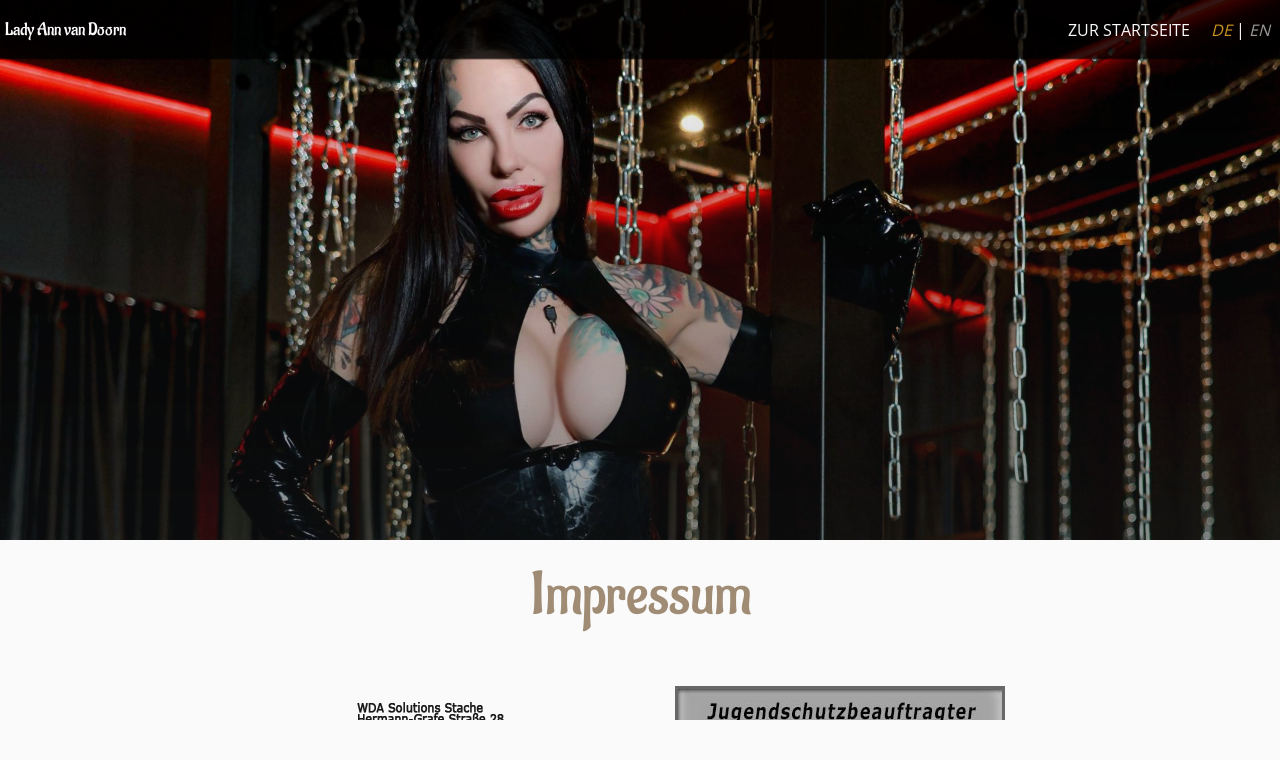

--- FILE ---
content_type: text/html; charset=UTF-8
request_url: https://ann-van-doorn.de/impressum
body_size: 5590
content:
<!DOCTYPE HTML>
<html lang="de">
<head>
	<title>ann-van-doorn.de</title>
	<meta charset="UTF-8">
	<meta name="viewport" content="width=device-width, initial-scale=1.0, maximum-scale=1.0, user-scalable=no" />
	<meta name="description" content="Domina Ann van Doorn - eine internationale, atemberaubende Domina, die BDSM zelebriert und zur explosiven Ausführung bringt. Miss Ann van Doorn ist bekennende SMlerin, die den geneigten Gast um den Verstand bringt und SM ganzheitlich lebt." />
	<meta name="robots" content="index, follow" />
	
	<!---->
	
	
	<meta property="og:type" content="website" />
	
	
	<meta name="referrer" content="origin">
	<meta name="referrer" content="always">
	<meta name="format-detection" content="telephone=no">
	<link rel="shortcut icon" type="image/x-icon" href="https://ann-van-doorn.de/favicon.ico" />
	<link rel="shortcut icon" type="image/gif" href="https://ann-van-doorn.de/favicon_animated.gif" />
	<link rel="stylesheet" type="text/css" href="https://ann-van-doorn.de/templates/html5/css/main_sedcard_template1.css" media="screen" />
	<style>body
{
	color: #A08C74;
}

#top_bar
{
	background: #000;
}

#header_overall
{
	color: #FAFAFA;
}

header
{
	background-color: #000;
	background: linear-gradient(rgba(0,0,0,0.8) 97%,rgba(0,0,0,0) 100%);
}

#navigation li a:hover
{
	color: #A08C74;
}

#slider_section
{
	background: #16181A;
	background: rgba(22,24,26,0.7);
	background: linear-gradient(rgba(22,24,26,0) 0%,rgba(22,24,26,0.5) 100%);
}

#slider_home
{
	background-image: none;
}

#caption_div:after
{
	background: url(../../../images/separator.png) no-repeat top center;
}

#caption_text_section
{
	background: #16181A;
	background: rgba(22,24,26,0.7);
	background: linear-gradient(rgba(22,24,26,0.5) 0%,rgba(22,24,26,1) 50%);
}

#caption_div,#picture_text_div_wrapper
{
	background-image: none;
}

/*#picture_text_div.ql-editor a
{
	color: #FAFAFA;
}*/

#galleries_section
{
	background: #111;
}

#galleries_section > h2:after
{
	background: url(../../../images/separator_light.png) no-repeat top center;
}

#galleries li
{
	background: #474747;
	color: #FAFAFA;
}

#galleries li.active
{
	background: #7A7A7A;
	color: #333;
}

.gallery_pictures .slick-prev::before,.gallery_pictures .slick-next::before
{
	color: #CCC;
}

#preferences_equipment_section
{
	background: #16181A;
}

#preferences_equipment_section > h2:after
{
	background: url(../../../images/separator_light.png) no-repeat top center;
}

.spacer_section
{
	background: rgba(17,17,17,0.5);
}

#news_section
{
	background: #111;
	color: #A08C74;
}

#news_section > h2:after
{
	background: url(../../../images/separator_light.png) no-repeat top center;
}

#news_div .news_entry_overall
{
	border-bottom-color: #EEE;
}

#news_div #button_more_news_overall #button_more_news
{
	background: #474747;
	border-color: #333;
	color: #FAFAFA;
}

#news_div #button_more_news_overall #button_more_news:hover
{
	background: #7A7A7A;
	color: #333;
}

#contact_section
{
	background: #16181A;
	background: rgba(22,24,26,0.95);
	color: #A08C74;
}

#contact_section > h2:after
{
	background: url(../../../images/separator_golden.png) no-repeat top center;
}

#contact_data_overall
{
	color: #A08C74;
}

#contact_form .contact_field,#contact_form .contact_field input,#contact_form .contact_field textarea
{
	background: #474747;
	color: #FAFAFA;
}

#contact_form .contact_field span
{
	color: #FAFAFA;
}

#contact_form #form_button_send
{
	background: #474747;
	border-color: #333;
	color: #FAFAFA;
}

#contact_form #form_button_send:hover
{
	background: #7A7A7A;
	color: #333;
}

#partner_links_section
{
	background: #16181A;
	background: rgba(22,24,26,0.7);
	background: linear-gradient(rgba(22,24,26,0.5) 0%,rgba(22,24,26,1) 50%);
}

#partner_links_section > h2
{
	background-image: none;
}

#partner_links_div_wrapper
{
	background-image: none;
}

#partner_links_back a,#imprint_back a,#privacy_policy_back a
{
	background: #474747;
	border-color: #333;
	color: #FAFAFA;
}

#partner_links_back a:hover,#imprint_back a:hover,#privacy_policy_back a:hover
{
	background: #7A7A7A;
	color: #333;
}

footer
{
	background: #000;
}

.go-top
{
	background-color: #474747;
}

.go-top:hover
{
	background-color: #7A7A7A;
}</style>
	<link rel="alternate stylesheet" type="text/css" href="https://ann-van-doorn.de/templates/html5/css/main_sedcard_template1_style14.css" title="Style2" />
	<link rel="alternate stylesheet" type="text/css" href="https://ann-van-doorn.de/templates/html5/css/main_sedcard_template1_style17.css" title="Style3" />
	<link rel="alternate stylesheet" type="text/css" href="https://ann-van-doorn.de/templates/html5/css/main_sedcard_template1_style21.css" title="Style4" />
	<link rel="alternate stylesheet" type="text/css" href="https://ann-van-doorn.de/templates/html5/css/main_sedcard_template1_style28.css" title="Style5" />
	<link rel="alternate stylesheet" type="text/css" href="https://ann-van-doorn.de/templates/html5/css/main_sedcard_template1_style29.css" title="Style6" />
	<link rel="alternate stylesheet" type="text/css" href="https://ann-van-doorn.de/templates/html5/css/main_sedcard_template1_style30.css" title="Style7" />
	
	
</head>
<body dir="ltr">
	<div id="top_bar" class="hidden2">
		<div id="top_bar_left"></div>
		<div id="top_bar_right">
			<span id="style_changer"></span>&#160;&#160;&#160;
			<span id="admin_menu"></span>
			<span id="register_login_logout"></span>&#160;&#160;&#160;
		</div>
		<div id="top_bar_line"></div>
	</div>
	<header id="header_overall" class="padding">
		<div id="header_logo"><a href="https://ann-van-doorn.de/" class="font5">Lady Ann van Doorn</a></div>
		<!--<div id="header_name">Lady Ann van Doorn</div>-->
		<nav id="header_navigation"><ul id="navigation"><li><a href="https://ann-van-doorn.de/">zur Startseite</a></li></ul></nav>
		<div id="languages">
			<a href="https://ann-van-doorn.de/impressum" class="active">DE</a> | <a href="https://ann-van-doorn.de/en/imprint">EN</a>
		</div>
		<div class="toggle_mobile">
			<span class="menu1"></span>
			<span class="menu2"></span>
			<span class="menu3"></span>
		</div>
		<div id="mobile_menu"><ul><li><a href="https://ann-van-doorn.de/"><span class="moli_presign">&#8226;</span>zur Startseite</a></li></ul></div>
	</header>
	<section id="slider_section" class="padding">
		<h2 class="hidden"></h2>
		<div id="slider_home">
			<div><div class="slider_picture_text_overall"></div></div>
			<div><div class="slider_picture_text_overall"></div></div>
			<div><div class="slider_picture_text_overall"></div></div>
		</div>
	</section>
	<section id="imprint_section">
	<h2 class="font5">Impressum</h2>
	<div id="imprint_div_wrapper">
		<div id="imprint_div"><img src="https://ann-van-doorn.de/images/imprint.png" alt="Impressum" /><img src="https://ann-van-doorn.de/images/youth_protection.jpg" alt="Jugendschutz" /><div id="imprint_back"><a href="javascript:history.back();"><span>&#8617;</span> Zurück</a></div></div>
	</div>
</section>
	<footer>
		<h2 class="hidden"></h2>
		<div id="footer_overall"{SLICK_SLIDER_AUTOPLAYSPEED}>
			<div id="footer_id_hits"></div>
			<div id="footer_social"><a href="@DoornAnn" onclick="window.open(this.href); return false;"><img src="https://ann-van-doorn.de/images/icons/tw.png" /></a><a href="ann_van_doorn" onclick="window.open(this.href); return false;"><img src="https://ann-van-doorn.de/images/icons/insta.png" /></a></div>
			<div id="footer_text">C<a href="https://ann-van-doorn.de/login" target="_blank">o</a>pyright 2026 by Lady Ann van Doorn | <a href="https://ann-van-doorn.de/partner-links">Partner links</a> | <a href="https://ann-van-doorn.de/datenschutz">Datenschutz</a> | <a href="https://ann-van-doorn.de/impressum">Impressum</a></div>
			<div style="margin-top: 10px; text-align: center;"><a href="http://www.jugendschutzprogramm.de/download/" target="_blank"><img src="https://ann-van-doorn.de/images/jusprog_18.png" /></a></div>
			<div id="footer_design">Designed by <a href="https://www.galeriedesade.com" rel="sponsored" target="_blank"><img src="https://ann-van-doorn.de/images/logos/gds_white.png" /></a></div>
		</div>
		<div id="hidden_language_values_js"><span id="domain_url_en">https://ann-van-doorn.de/</span><span id="sedcard_id_overall">1</span><span id="background_image">https://ann-van-doorn.de/pictures/website/1_background-small.jpg?tm=1750160967</span><span id="site_language">de</span><span id="hidden_pagination_toast_message_out_of_range">The page number is out of range.</span><span id="hidden_sedcard_favourite_toast_message_error_occurred">An error occurred!</span><span id="hidden_sedcard_favourite_toast_message_connection_error">A connection error occurred!</span><span id="hidden_sedcard_show_x_rated_gallery">Show gallery for member</span><span id="hidden_sedcard_hide_x_rated_gallery">Hide gallery for member</span><span id="hidden_sedcard_more_personal_data">Mehr Details</span><span id="hidden_sedcard_less_personal_data">Weniger Details</span><span id="hidden_sedcard_more_service_fee">Weitere Preise</span><span id="hidden_sedcard_less_service_fee">Weniger Preise</span><span id="hidden_studio_more_news">Mehr News</span><span id="hidden_studio_less_news">Weniger News</span><span id="hidden_currency_eur">Euro</span><span id="hidden_currency_usd">US Dollar</span><span id="hidden_currency_cad">Canadian Dollar</span><span id="hidden_currency_aud">Australian Dollar</span><span id="hidden_currency_gbp">British Pound</span><span id="hidden_currency_chf">Swiss Franc</span><span id="hidden_currency_rub">Russia Ruble</span><span id="hidden_currency_jpy">Japanese Yen</span><span id="hidden_currency_inr">India Rupee</span><span id="hidden_currency_try">Turkey new Lira</span><span id="hidden_currency_nok">Norwegian Krone</span><span id="hidden_currency_pln">Polish Zloty</span><span id="hidden_currency_krw">Korea Won</span><span id="hidden_currency_zar">South African Rand</span><span id="hidden_currency_brl">Brazil Real</span><span id="hidden_currency_mxn">Mexican Peso</span><span id="hidden_currency_thb">Thai Baht</span><span id="hidden_currency_hkd">Hong Kong Dollar</span><span id="hidden_currency_cny">Renminbi (RMB)</span><span id="hidden_dashboard_tooltip_what_is_a_sedcard_title">What is a sedcard?</span><span id="hidden_sedcard_form_toast_message_renewed_update_date">Ranking update successfully</span><span id="hidden_sedcard_form_toast_message_category_used">You have already used this category!</span><span id="hidden_sedcard_form_toast_message_subdomain_twice">This name is already taken. Name changed to alternative.</span><span id="hidden_sedcard_form_toast_message_city_twice">You have already selected this city!</span><span id="hidden_sedcard_form_toast_message_language_twice">You have already selected this language!</span><span id="hidden_sedcard_form_toast_message_no_title_picture">Please choose a title picture!</span><span id="hidden_sedcard_form_tooltip_email_notification_for_private_messages">Members of Escort Galleries can contact you directly via your sedcard with the internal <strong>private messenger</strong>. If you are not logged in at this time, you will receive an e-mail with this option here, that you have a message in your private messenger. You will find your private messenger on your dashboard in your account menu.</span><span id="hidden_sedcard_form_tooltip_own_website">Please fill in your homepage link.</span><span id="hidden_sedcard_form_tooltip_banner_link">Please fill in the direct link, where we can find our banner on your page.</span><span id="hidden_message_history_button_confirm_delete">Do you really want to finish the conversation?</span><span id="hidden_team_member_choice_status_active">Aktiv</span><span id="hidden_team_member_choice_status_inactive">Inaktiv</span><span id="hidden_sedcard_choice_status_uncompleted">Uncompleted</span><span id="hidden_sedcard_choice_status_wait_for_check">Wait for check</span><span id="hidden_sedcard_choice_status_blocked">Blocked</span><span id="hidden_sedcard_choice_button_title_activate">Activate</span><span id="hidden_sedcard_choice_button_title_deactivate">Deactivate</span><span id="hidden_team_member_choice_button_confirm_delete">Wollen Sie wirklich dieses Teammitglied löschen?</span><span id="hidden_offer_choice_button_confirm_delete">Wollen Sie wirklich dieses Angebot löschen?</span><span id="hidden_sedcard_form_line_caption_name">Escort name</span><span id="hidden_sedcard_form_line_caption_name_duo">Escort duo name</span><span id="hidden_sedcard_form_line_caption_name_couple">Escort couple name</span><span id="hidden_sedcard_form_line_caption_name_hostess">Hostess name</span><span id="hidden_sedcard_form_line_caption_personal_information">Personal information</span><span id="hidden_sedcard_form_line_caption_personal_information_duo1">Duo partner 1</span><span id="hidden_sedcard_form_line_caption_personal_information_duo2">Duo partner 2</span><span id="hidden_sedcard_form_line_caption_personal_information_couple1">Couple partner 1</span><span id="hidden_sedcard_form_line_caption_personal_information_couple2">Couple partner 2</span><span id="hidden_sedcard_form_normal_text_name">What is your escort name?</span><span id="hidden_sedcard_form_normal_text_name_duo">What is your escort duo name?</span><span id="hidden_sedcard_form_normal_text_name_couple">What is your escort couple name?</span><span id="hidden_sedcard_form_normal_text_name_hostess">What is your hostess name?</span><span id="hidden_sedcard_form_label_name">Escort name</span><span id="hidden_sedcard_form_label_name_duo">Escort duo name</span><span id="hidden_sedcard_form_label_name_couple">Escort couple name</span><span id="hidden_sedcard_form_label_name_hostess">Hostess name</span><span id="hidden_sedcard_text_other_language_confirm_delete">Do you really want to delete this language?</span><span id="hidden_sedcard_text_language_en">English</span><span id="hidden_sedcard_text_language_de">German</span><span id="hidden_sedcard_text_language_fr">French</span><span id="hidden_sedcard_text_language_it">Italian</span><span id="hidden_sedcard_text_language_es">Spanish</span><span id="hidden_sedcard_text_language_pl">Polish</span><span id="hidden_sedcard_text_language_ru">Russian</span><span id="hidden_sedcard_text_language_ar">Arabic</span><span id="hidden_sedcard_text_button_title_delete">Delete</span><span id="hidden_sedcard_form_multiselect_caption_selection_menu">Auswahlmenü</span><span id="hidden_sedcard_form_multiselect_caption_selection">Auswahl für Website</span><span id="hidden_studio_form_multiselect_caption_selection">Auswahl für Studio</span><span id="hidden_team_member_form_multiselect_caption_selection">Auswahl für Team</span><span id="hidden_sedcard_form_caption_sedcard_text_template_submissive">unterwürfig</span><span id="hidden_sedcard_form_caption_sedcard_text_template_dominant">dominant</span><span id="hidden_sedcard_form_update_placeholder_and">und</span><span id="hidden_sedcard_form_message_http_in_back_link_is_missing">http:// or https:// is missing!</span><span id="hidden_sedcard_form_message_no_correct_back_link">Link zum Banner nicht korrekt!</span><span id="hidden_sedcard_form_message_our_banner_site_used">Bitte geben Sie den Link zu unserem Banner auf Ihrer Webseite an! Sie haben unsere Bannerseite eingetragen!</span><span id="hidden_sedcard_form_message_site_not_found">Link zum Banner nicht gefunden!</span><span id="hidden_sedcard_form_message_back_link_checking">Suche Banner ...</span><span id="hidden_sedcard_form_message_no_back_link_found">Banner unter diesem Link nicht gefunden!</span><span id="hidden_sedcard_form_message_back_link_found_but_no_follow">Banner gefunden, aber &quot;rel=nofollow&quot; gesetzt!</span><span id="hidden_sedcard_form_message_back_link_ok">Banner gefunden.</span><span id="hidden_sedcard_form_message_no_homepage">Bitte tragen Sie Ihre Homepage ein.</span><span id="hidden_sedcard_form_modal_sedcard_created_title">Escort profile created</span><span id="hidden_sedcard_form_modal_sedcard_created_text">Your escort profile is waiting now for check by the support. After the check, we will inform you via e-mail within 12 hours, if we have publish your escort profile.<br/><br/><strong>Important: Please don't create the same escort profile twice!</strong><br/><br/><div class="confirm_button_overall"><span class="confirm_button">Confirm</span></div></span><span id="hidden_sedcard_form_modal_delete_gallery_title">Galerie löschen</span><span id="hidden_sedcard_form_modal_delete_gallery_text">Wollen Sie diese Galerie wirklich löschen?<br/><br/><div class="confirm_button_overall"><span id="button_yes" class="confirm_button">Ja</span>&#160;&#160;&#160;<span id="button_no" class="confirm_button">Nein</span></div></span><span id="hidden_studio_form_modal_delete_studio_area_title">Studiobereich löschen</span><span id="hidden_studio_form_modal_delete_studio_area_text">Wollen Sie diesen Studiobereich wirklich löschen?<br/>Es werden auch alle dazugehörigen Bilder gelöscht!<br/><br/><div class="confirm_button_overall"><span id="button_yes" class="confirm_button">Ja</span>&#160;&#160;&#160;<span id="button_no" class="confirm_button">Nein</span></div></span><span id="hidden_team_member_modal_contact_title">Kontakt aufnehmen</span><span id="hidden_team_member_modal_contact_text"><div id="team_member_contact_form{ID}" class="team_member_contact_form"><div class="div_overall"><label>Name*:</label><input id="name{ID}" type="text" name="name{ID}" /></div><div class="div_overall"><label>E-Mail*:</label><input id="email{ID}" type="text" name="email{ID}" /></div><div class="div_overall"><label>Telefon:</label><input id="phone{ID}" type="text" name="phone{ID}" /></div><div class="div_overall"><label>Nachricht*:</label><textarea id="message{ID}" name="message{ID}"></textarea></div><div id="team_member_contact_submit{ID}" class="team_member_contact_submit">Senden</div><div id="team_member_contact_message{ID}" class="team_member_contact_message"></div></div></span><span id="hidden_delete_account_success">The sedcard and the profile was successfully deleted.</span><span id="hidden_delete_account_fail">The sedcard and the profile was not successfully deleted.</span><span id="hidden_standard_banner_save_data_toast_message_success">Die Daten wurden erfolgreich gespeichert.</span><span id="hidden_standard_banner_save_data_toast_message_fail">Die Daten wurden nicht erfolgreich gespeichert!</span><span id="hidden_add_partner_link_form_tooltip_link">Bitte tragen Sie hier Ihre Homepage ein.</span><span id="hidden_add_partner_link_form_tooltip_back_link">Bitte geben Sie den Link IHRER Seite an, wo wir unseren Banner finden.</span><span id="hidden_add_partner_link_form_tooltip_banner_link">Bitte geben Sie den direkten Link zur Bannergrafik an.</span><span id="hidden_add_partner_link_form_message_no_back_link_entered">Bitte geben Sie eine Backlink URL an!</span><span id="hidden_add_partner_link_form_message_http_in_back_link_is_missing">http:// or https:// is missing!</span><span id="hidden_add_partner_link_form_message_no_correct_back_link">Der Backlink ist nicht korrekt!</span><span id="hidden_add_partner_link_form_message_site_not_found">Die Seite wurde nicht gefunden!</span><span id="hidden_add_partner_link_form_message_back_link_checking">Prüfe Backlink ...</span><span id="hidden_add_partner_link_form_message_no_back_link_found">Backlink wurde nicht gefunden!</span><span id="hidden_add_partner_link_form_message_back_link_found_but_no_follow">Backlink gefunden, aber das Attribut &quot;rel=nofollow&quot; ist gesetzt!</span><span id="hidden_add_partner_link_form_message_back_link_already_exists">Backlink ist bereits vorhanden.</span><span id="hidden_add_partner_link_form_message_back_link_ok">Backlink gefunden.</span><span id="hidden_add_partner_link_form_message_no_banner_link_entered">Please enter a banner link!</span><span id="hidden_add_partner_link_form_message_no_correct_banner_link">Der Bannerlink ist nicht korrekt!</span><span id="hidden_add_partner_link_form_message_http_in_banner_link_is_missing">http:// or https:// is missing!</span><span id="hidden_add_partner_link_form_message_banner_not_found">Der Banner wurde nicht gefunden!</span><span id="hidden_add_partner_link_form_message_banner_link_checking">Prüfe Bannerlink ...</span><span id="hidden_add_partner_link_form_message_banner_has_wrong_size">Banner hat falsche Größe, nur 468x60!</span><span id="hidden_add_partner_link_form_message_banner_has_wrong_format">Banner hat falsches Format, nur jpg, png und gif!</span><span id="hidden_add_partner_link_form_message_banner_link_ok">Banner gefunden.</span><span id="hidden_add_partner_link_form_message_no_name_entered">Bitte geben Sie einen Namen ein!</span><span id="hidden_add_partner_link_form_message_no_email_entered">Bitte geben Sie eine E-Mail ein!</span><span id="hidden_add_partner_link_form_message_no_link_entered">Bitte geben Sie Ihre Homepage ein!</span><span id="hidden_add_partner_link_form_message_no_valid_email">Die E-Mail ist nicht gültig!</span><span id="hidden_add_partner_link_form_message_no_valid_back_link">Der Backlink ist nicht gültig!</span><span id="hidden_add_partner_link_form_message_no_valid_banner_link">Der Bannerlink ist nicht gültig!</span><span id="hidden_add_partner_link_form_message_no_captcha_code_entered">Please enter the captcha code!</span><span id="hidden_add_partner_link_form_message_no_valid_captcha_code">The captcha code is invalid!</span><span id="hidden_add_partner_link_form_message_success">Der Partner-Link wurde erfolgreich hinzugefügt.</span><span id="hidden_add_partner_link_form_message_fail">Der Partnerlink wurde nicht erfolgreich hinzugefügt!</span><span id="hidden_edit_partner_link_form_message_success">Der Partnerlink wurde erfolgreich gespeichert.</span><span id="hidden_edit_partner_link_form_message_fail">Der Partnerlink wurde nicht erfolgreich gespeichert!</span><span id="hidden_delete_partner_link_tooltip">Möchten Sie diesen Partnerlink wirklich löschen?</span><span id="hidden_save_email_address_message_email_exists">Diese E-Mail ist schon vergeben!</span><span id="hidden_save_email_address_message_success">Die E-Mail-Adresse wurde erfolgreich gespeichert.</span><span id="hidden_save_email_address_message_fail">Die E-Mail-Adresse wurde nicht erfolgreich gespeichert!</span><span id="hidden_yes">ja</span><span id="hidden_no">nein</span></div>
		<a href="#" class="go-top"><img src="https://ann-van-doorn.de/images/arrows/go_top.png" width="24" height="24" alt="go top" /></a>
	</footer>
	<div id="style_changer_overall" class="hidden2">
		<div id="style_changer_caption">Farbe wechseln</div>
		<div id="style_changer_content"><span id="style1"></span><span id="style2"></span><span id="style3"></span><span id="style4"></span><span id="style5"></span><span id="style6"></span><span id="style7"></span></div>
	</div>
	<link rel="stylesheet" type="text/css" href="https://ann-van-doorn.de/templates/css/template1_jquery_plugins_head.css" media="screen" />
	<link rel="stylesheet" type="text/css" href="https://ann-van-doorn.de/templates/css/quill.snow.css" media="screen" />
	<script type="text/javascript" src="https://ann-van-doorn.de/templates/js/template1_jquery_plugins_header.js" defer></script>
	<script type="text/javascript" src="https://ann-van-doorn.de/templates/js/template1_jquery_plugins_body.js" defer></script>
	
	<script type="text/javascript" src="https://ann-van-doorn.de/templates/html5/js/main_sedcard_template1.js" defer></script>
	<script type="text/javascript">
		window.cookieconsent_options = {
			message: 'Diese Website nutzt Cookies, um bestmögliche Funktionalität bieten zu können.',
			dismiss: 'Ok, verstanden',
			learnMore: 'Mehr Infos',
			link: 'datenschutz',
			theme: 'dark-bottom'
		};
	</script>
	<script type="text/javascript" src="//s3.amazonaws.com/valao-cloud/cookie-hinweis/script-v2.js"></script>
	<!--<script type="text/javascript" src="//s7.addthis.com/js/300/addthis_widget.js#pubid=ra-56389e5beaaeef67" async="async"></script>-->
</body>
</html>

--- FILE ---
content_type: text/css
request_url: https://ann-van-doorn.de/templates/html5/css/main_sedcard_template1.css
body_size: 37754
content:
/**
* Eric Meyer's Reset CSS v2.0 (http://meyerweb.com/eric/tools/css/reset/)
* http://cssreset.com
*/
html, body, div, span, applet, object, iframe, h1, h2, h3, h4, h5, h6, p, blockquote, pre, a, abbr, acronym, address, big, cite, code, del, dfn, em, img, ins, kbd, q, s, samp, small, strike, strong, sub, sup, tt, var, b, u, i, center, dl, dt, dd, ol, ul, li, fieldset, form, label, legend, table, caption, tbody, tfoot, thead, tr, th, td,	article, aside, canvas, details, embed, figure, figcaption, footer, header, hgroup, menu, nav, output, ruby, section, summary, time, mark, audio, video
{
	border: 0;
	margin: 0;
	padding: 0;
	font: inherit;
	font-size: 100%;
	vertical-align: baseline;
}

/* HTML5 display-role reset for older browsers */
article, aside, details, figcaption, figure, footer, header, hgroup, menu, nav, section
{
	display: block;
}

body
{
	line-height: 1.2;
}

ol, ul
{
	list-style: none;
}

blockquote, q
{
	quotes: none;
}

blockquote:before, blockquote:after, q:before, q:after
{
	content: '';
	content: none;
}

table
{
	border-collapse: collapse;
	border-spacing: 0;
}

/* Reset Ende */

body
{
	background: #FAFAFA;
	height: 100%;
	font-family: Open Sans;
	color: #333;
}

a
{
	color: inherit;
	text-decoration: none;
	transition: color .5s ease;
}

strong
{
	font-weight: bold;
}

.font_family_tangerine
{
	font-family: Tangerine;
}

.font1
{
	font-family: Tangerine !important;
}

.font2
{
	font-family: Federo !important;
}

.font3
{
	font-family: Condiment !important;
}

.font4
{
	font-family: Aclonica !important;
}

.font5
{
	font-family: Aladin !important;
}

.font6
{
	font-family: Cormorant SC !important;
}

.font_size_16
{
	font-size: 16px;
}

.font_size_30
{
	font-size: 30px;
}

.font_size_90
{
	font-size: 90px;
}

.cursive
{
	font-style: italic;
}

.ta_center
{
	text-align: center !important;
}

.c_golden
{
	color: #D0A763;
}

.c_green
{
	color: #0EC300;
}

.message_red
{
	background: rgba(255,0,0,0.4);
}

.message_green
{
	background: rgba(0,255,0,0.4);
}

.hidden
{
	height: 0;
	visibility: hidden;
}

.hidden2
{
	display: none !important;
}

.vegas-slide
{
	margin-top: 0px !important;
}

#top_bar
{
	background-color: #333;
	position: fixed;
	width: 100%;
	height: 50px;
	z-index: 1000;
}

#top_bar_left
{
	width: 50%;
	height: 36px;
	margin: 5px 0;
	float: left;
}

#top_bar_left a
{
	background-color: #C7941F;
	border: 2px solid #C7941F;
	border-radius: 5px;
	margin-left: 10px;
	padding: 5px;
	font-size: 18px;
	color: #FAFAFA;
	display: inline-block;
}

#top_bar_left a span
{
	font-weight: bold;
	/*vertical-align: text-bottom;*/
}

#top_bar_right
{
	width: 50%;
	height: 46px;
	text-align: right;
	float: left;
}

#top_bar_right a:link,#top_bar_right a:visited
{
	color: #FAFAFA;
}

#top_bar_right a:hover
{
	color: #D7B968;
}

#top_bar_right #style_changer
{
	/*line-height: 46px;*/
}

#top_bar_right #style_changer a,#top_bar_right #admin_menu a
{
	background: #E6C688;
	border: 2px solid #E6C688;
	border-radius: 5px;
	padding: 5px;
	color: #333;
	display: inline-block;
	cursor: pointer;
}

#top_bar_right #style_changer a:hover,#top_bar_right #admin_menu a:hover
{
	background: #F3EAD7;
}

#top_bar_right #register_login_logout
{
	color: #D7B968;
	line-height: 46px;
}

#top_bar_line
{
	background: #E6C688;
	border-top: 1px solid rgba(0,0,0,0.99);
	border-bottom: 1px solid rgba(212,171,100,0.95);
	width: 100%;
	height: 2px;
	float: left;
}

header
{
	background-color: #FAFAFA;
	background: linear-gradient(rgba(250,250,250,0.8) 97%,rgba(250,250,250,0) 100%);
	position: fixed;
	width: 100%;
	height: 60px;
	padding-top: 50px;
	z-index: 999;
}

header.padding
{
	padding-top: 0;
}

#header_logo
{
	width: 350px;
	height: 100%;
	text-align: left;
	float: left;
}

#header_logo img
{
	height: 95%;
}

#header_logo a
{
	margin-left: 5px;
	font-size: 18px;
	line-height: 60px;
}

#header_name
{
	width: 35%;
	height: 100%;
	font-size: 35px;
	font-style: italic;
	text-align: center;
	line-height: 60px;
	float: left;
}

nav
{
	width: 80%;
	width: calc(100% - 430px);
	height: 100%;
	text-align: right;
	float: left;
}

#navigation
{
	height: 100%;
	padding-right: 10px;
	overflow: auto;
}

#navigation li
{
	margin-left: 20px;
	text-transform: uppercase;
	line-height: 60px;
	float: right;
}

#navigation li a:hover
{
	color: #C7941F;
}

#languages
{
	width: 70px;
	margin: 0 10px 0 0;
	text-align: right;
	line-height: 60px;
	float: left;
}

#languages div
{
	height: 21px;
}

#languages div:first-child
{
	margin-bottom: 8px;
}

#languages div img
{
	height: 21px;
	display: block;
	cursor: pointer;
}

#languages a
{
	font-style: italic;
	color: #999;
}

#languages a.active
{
	color: #C7941F;
}

#header_favourite
{
	width: 60px;
	height: 100%;
	float: left;
}

#header_favourite_image
{
	margin: 12px 0 0 12px;
	cursor: pointer;
}

.toggle_mobile
{
	display: none;
}

#mobile_menu
{
	position: fixed;
	top: 0;
	left: 0;
	width: 100%;
	font-size: 14px;
	display: none;
}

#mobile_menu ul li
{
	background-color: #000;
	border-bottom: 1px solid #E6C688;
	padding: 0 0 0 40px;
	text-align: left;
	text-transform: uppercase;
	letter-spacing: 0.1em;
	color: #EEE;
	display: block;
	cursor: pointer;
}

#mobile_menu > ul > span
{
	max-height: 0;
	display: block;
	overflow: hidden;
	transition: all 1s ease;
}

#mobile_menu ul li > span
{
	padding: 12px 0;
	vertical-align: middle;
}

#mobile_menu span.moli_presign
{
	width: 25px;
	text-align: center;
	display: inline-block;
}

#mobile_menu span.moli_presign2
{
	width: 25px;
	margin-left: 10px;
	text-align: center;
	display: inline-block;
}

#mobile_menu #moli3 .moli_presign,#mobile_menu #moli4 .moli_presign
{
	font-size: 11px;
}

#mobile_menu > ul > li > span:not(.moli_presign)
{
	width: calc(100% - 25px);
	text-overflow: ellipsis;
	overflow: hidden;
	white-space: nowrap;
	display: inline-block;
}

#mobile_menu ul li a
{
	width: 100%;
	padding: 12px 0;
	display: inline-block;
}

#mobile_menu ul li a:hover
{
	color: #D7B968;
}

#mobile_menu ul li a.no_uppercase
{
	text-transform: none;
}

#slider_section
{
	background: #FAFAFA;
	background: rgba(255,255,255,0.7);
	background: linear-gradient(rgba(250,250,250,0) 0%,rgba(250,250,250,0.5) 100%);
	padding-top: 106px;
}

#slider_section.padding
{
	padding-top: 60px;
}

#slider_home
{
	background: url(../../../images/light_grid.png);
	width: 100%;
	height: 130px;
	margin-bottom: 0;
}

#slider_home .slick-list,#slider_home .slick-track,#slider_home .slick-slide
{
	height: 100%;
}

.slider_picture_text_overall
{
	width: 100%;
	height: 130px;
	margin: 0 auto;
	font-size: 30px;
	text-align: center;
	color: #EEE;
	text-shadow: 0 0 0.2em #333, 0 0 0.2em #333, 0 0 0.2em #333;
	vertical-align: middle;
	display: table-cell;
}

#caption_text_section
{
	background: #FAFAFA;
	background: rgba(255,255,255,0.5);
	background: linear-gradient(rgba(250,250,250,0.5) 0%,rgba(250,250,250,1) 50%);
}

#caption_div
{
	background: url(../../../images/light_grid.png);
	position: relative;
	padding: 20px 0 60px 0;
	font-size: 20px;
	text-align: center;
}

#caption_div h1
{
	padding: 0 10px;
}

#caption_div h1 .h1_name
{
	font-size: 90px;
}

#caption_div a:hover
{
	color: #E6C688;
}

#caption_div:after
{
	content: ' ';
	background: url(../../../images/separator_dark_long.png) no-repeat top center;
	position: absolute;
	bottom: 0;
	width: 100%;
	height: 30px;
	display: block;
}

#picture_text_div_wrapper
{
	background: url(../../../images/light_grid.png);
}

#picture_text_div
{
	max-width: 70%;
	margin: 0 auto;
	padding: 40px 10px;
	overflow: auto;
}

#picture_text_div #picture_div
{
	width: 402px;
	height: 504px;
	margin-right: 20px;
	text-align: center;
	float: left;
}

#picture_text_div #picture_div img
{
	max-width: 300px;
	margin-top: 52px;
	margin-left: 2px;
}

#picture_text_div #text_div
{
	width: 46%;
	width: calc(100% - 452px);
	margin-left: 20px;
	padding-top: 20px;
	font-size: 15px;
	text-align: left;
	float: left;
}

#picture_text_div.ql-editor,#gallery_texts_overall .ql-editor
{
	max-width: 80%;
}

#picture_text_div.ql-editor h1,#gallery_texts_overall .ql-editor h1
{
	font-size: 2em;
}

#picture_text_div.ql-editor h2,#gallery_texts_overall .ql-editor h2
{
	font-size: 1.5em;
}

#picture_text_div.ql-editor h3,#gallery_texts_overall .ql-editor h3
{
	font-size: 1.17em;
}

#picture_text_div.ql-editor em,#gallery_texts_overall .ql-editor em
{
	font-style: italic;
}

#picture_text_div.ql-editor p,#gallery_texts_overall .ql-editor p
{
	max-width: 100%;
}

#picture_text_div.ql-editor p img,#gallery_texts_overall .ql-editor p img
{
	max-width: 100%;
	height: auto;
}

#picture_text_div.ql-editor p.ql-align-justify,#gallery_texts_overall .ql-editor p.ql-align-justify
{
 	white-space: normal;
}

#picture_text_div.ql-editor a,#gallery_texts_overall .ql-editor a,.news_entry_overall a
{
	text-decoration: underline;
	color: #C7941F;
}

#picture_text_div.ql-editor a:hover,#gallery_texts_overall .ql-editor a:hover,.news_entry_overall a:hover
{
	opacity: .5;
}

#galleries_section
{
	background: #FAFAFA;
	padding: 30px 0;
}

#galleries_section > h2,#preferences_equipment_section > h2,#news_section > h2,#contact_section > h2
{
	position: relative;
	padding-bottom: 40px;
	font-family: Tangerine;
	font-size: 60px;
	text-align: center;
	word-wrap: break-word;
}

#galleries_section > h2:after
{
	content: ' ';
	background: url(../../../images/separator_dark.png) no-repeat top center;
	position: absolute;
	bottom: 0;
	width: 100%;
	height: 30px;
	display: block;
}

#galleries_overall
{
	max-width: 70%;
	margin: 0 auto 30px auto;
}

#galleries
{
	text-align: center;
}

#galleries li
{
	background: #E6C688;
	margin: 10px 2px;
	padding: 10px;
	font-size: 18px;
	display: inline-block;
	cursor: pointer;
}

#galleries li.active
{
	background: #C7941F;
	color: #FFF;
}

#gallery_pictures_overall
{
	max-width: 70%;
	margin: 0 auto;
}

.gallery_pictures
{
	width: 100%;
}

.gallery_pictures .slick-prev
{
	z-index: 100;
}

#gallery_texts_overall
{
	max-width: 70%;
	margin: 0 auto;
}

#gallery_texts_overall .gallery_text
{
	padding: 1px;
}

#preferences_equipment_section
{
	/*background: #FAFAFA;
	background: rgba(255,255,255,0.95);*/
	background: url('../../../images/light_pattern1_grid.png');
	padding: 20px 0 50px 0;
}

#preferences_equipment_section > h2:after
{
	content: ' ';
	background: url(../../../images/separator_dark.png) no-repeat top center;
	position: absolute;
	bottom: 0;
	width: 100%;
	height: 30px;
	display: block;
}

#preferences_equipment_div
{
	max-width: 900px;
	margin: 30px auto 0 auto;
}

#preferences_equipment_div h3
{
	font-size: 30px;
	margin-bottom: 10px;
}

#preferences_equipment_div h3.not_first
{
	margin-top: 30px;
}

#preferences_equipment_div .preference_taboo_equipment_overall
{
	width: 30%;
	width: calc(33% - 10px);
	margin: 0 10px 10px 0;
	display: inline-block;
}

#preferences_equipment_div .preference_taboo_equipment_overall .preference_taboo_equipment_icon
{
	width: 25px;
	display: inline-block;
}

#preferences_equipment_div .preference_taboo_equipment_overall .preference_taboo_equipment_text
{
	width: calc(100% - 25px);
	display: inline-block;
}

#preferences_equipment_div .preferences_equipments_own_overall
{
	margin-top: 10px;
}

#preferences_equipment_div .preferences_equipments_own_overall strong
{
	margin-bottom: 10px;
	display: inline-block;
}

.spacer_section
{
	min-height: 400px;
	text-align: center;
}

.spacer_section a img
{
	max-width: 300px;
	margin: 50px 0;
}

#cities_overall
{
	/*max-width: 900px;*/
	/*height: 300px;*/
	margin: 0 auto;
	padding: 100px 10px 50px 10px;
	font-family: Times new roman;
	color: #CCC;
	text-align: center;
}

#cities_caption
{
	background: radial-gradient(rgba(0,0,0,0.6),rgba(0,0,0,0.2));
	padding: 5px 30px;
	font-size: 25px;
	color: #EEE;
	text-shadow: 2px 2px 2px #333;
	display: inline-block;
}

#cities_content
{
	padding: 5px;
	font-size: 50px;
	font-style: italic;
	text-shadow: 0 0 8px #000, 0 0 8px #000, 0 0 8px #000;
}

#tour_data_content
{
}

#tour_data_content .tour_date_range
{
	width: 48%;
	width: calc(50% - 20px);
	margin-right: 20px;
	font-size: 22px;
	text-align: right;
	text-shadow: 0 0 8px #000, 0 0 8px #000, 0 0 8px #000;
	display: inline-block;
}

#tour_data_content .tour_date_range span
{
	/*width: 270px;*/
	width: 170px;
	display: inline-block;
}

#tour_data_content .tour_city_country
{
	width: 48%;
	width: calc(50% - 20px);
	margin-left: 20px;
	font-size: 22px;
	text-align: left;
	text-shadow: 0 0 8px #000, 0 0 8px #000, 0 0 8px #000;
	display: inline-block;
}

#tour_div
{
	max-width: 460px;
	margin: 0 auto;
	padding: 40px 10px;
	text-align: left;
}

#tour_div .tour_caption
{
	font-weight: bold;
	margin-bottom: 5px;
}

#tour_div .tour_row_overall
{
	margin-bottom: 5px;
	font-size: 14px;
}

#tour_div .tour_row_date_range
{
	width: 280px;
	display: inline-block;
}

#tour_div .tour_row_date_range img
{
	vertical-align: bottom;
	display: inline-block;
}

#tour_div .tour_row_city_country
{
	width: 180px;
	font-weight: bold;
	display: inline-block;
}

#tour_div .tour_row_city_country span
{
	width: 100%;
	text-overflow: ellipsis;
	overflow: hidden;
	white-space: nowrap;
	display: inline-block;
}

#news_section
{
	/*background: #FAFAFA;
	background: rgba(255,255,255,0.95);*/
	background: url('../../../images/light_pattern1_grid.png');
	padding: 20px 0 50px 0;
	color: #333;
}

#news_section > h2:after
{
	content: ' ';
	background: url(../../../images/separator_dark.png) no-repeat top center;
	position: absolute;
	bottom: 0px;
	width: 100%;
	height: 30px;
	display: block;
}

#news_div
{
	max-width: 60%;
	margin: 0 auto;
	padding-top: 20px;
}

#news_div .news_entry_overall
{
	border-bottom: 1px solid #000;
	min-height: 102px;
	margin-bottom: 20px;
	padding: 5px;
	font-size: 16px;
}

#news_div .news_entry_overall img
{
	border: 1px solid #000;
	margin: 0 10px 10px 0;
	float: left;
}

#news_div .news_entry_overall span
{
	font-size: 14px;
}

#news_div #button_more_news_overall
{
	text-align: center;
}

#news_div #button_more_news_overall #button_more_news
{
	background: #E6C688;
	border: 2px solid #E6C688;
	border-radius: 5px;
	padding: 5px;
	display: inline-block;
	cursor: pointer;
}

#news_div #button_more_news_overall #button_more_news:hover
{
	background: #F3EAD7;
}

#news_div #more_news
{
	display: none;
}

#contact_section
{
	background: #FAFAFA;
	background: rgba(255,255,255,0.95);
	padding-top: 40px;
	padding-bottom: 1px;
	color: #333;
	overflow: auto;
}

#contact_section > h2
{
	margin-bottom: 30px;
	padding-bottom: 30px;
}

#contact_section > h2:after
{
	content: ' ';
	background: url(../../../images/separator_dark.png) no-repeat top center;
	position: absolute;
	bottom: 0px;
	width: 100%;
	height: 30px;
	display: block;
}

#contact_div
{
	width: 60%;
	padding: 0 20%;
	overflow: auto;
}

#contact_data_overall
{
	width: 50%;
	font-size: 22px;
	color: #999;
	float: left;
}

#contact_data_overall > div
{
	margin-bottom: 20px;
}

#contact_data_overall > div > div
{
	font-size: 18px;
}

#contact_data_overall > div > span:first-child
{
	width: 35px;
	display: inline-block;
}

#contact_data_overall > div > span:nth-child(2)
{
	width: 250px;
	display: inline-block;
}

#contact_data_overall > div > span:nth-child(3),#contact_data_overall div > a
{
	width: 100%;
	font-size: 18px;
	display: inline-block;
}

#contact_data_overall > div > span:nth-child(4)
{
	font-size: 18px;
}

#contact_form_overall
{
	width: 50%;
	float: left;
}

#contact_form_overall.no_contact_data
{
	margin-left: 25%;
}

#contact_form
{
	width: 100%;
}

#contact_form legend
{
	font-size: 25px;
	font-weight: bold;
}

#contact_form .contact_field,#contact_form .contact_field input,#contact_form .contact_field textarea
{
	background: #D0A763;
}

#contact_form .contact_field
{
	border-radius: 5px;
	width: 90%;
	width: calc(100% - 20px);
	margin-bottom: 20px;
	padding: 10px;
}

#contact_form .contact_field span
{
	width: 30px;
	font-size: 20px;
	color: #333;
	vertical-align: middle;
}

#contact_form .contact_field span.fa-pencil
{
	vertical-align: top;
}

#contact_form .contact_field input
{
	border: 0px solid #000;
	width: 80%;
	width: calc(100% - 30px);
	padding: 0;
	font-family: Open Sans;
	font-size: 18px;
	color: #333;
	vertical-align: middle;
}

#contact_form .contact_field textarea
{
	border: 0px solid #000;
	width: 80%;
	width: calc(100% - 30px);
	margin: 0;
	padding: 0;
	font-family: Open Sans;
	font-size: 18px;
	color: #333;
	resize: vertical;
}

#contact_form #form_button_send
{
	border: 2px solid #D0A763;
	border-radius: 5px;
	width: 95%;
	width: calc( 100% - 14px);
	margin-bottom: 20px;
	padding: 5px;
	font-size: 20px;
	text-align: center;
	cursor: pointer;
	transition: all .5s ease-out;
}

#contact_form #form_button_send:hover
{
	background: #D0A763;
	color: #333;
}

#contact_form #form_message
{
	width: 95%;
	width: calc(100% - 10px);
	padding: 5px;
	display: inline-block;
}

#partner_links_section
{
	background: #FAFAFA;
	background: rgba(255,255,255,0.7);
	background: linear-gradient(rgba(250,250,250,0.5) 0%,rgba(250,250,250,1) 50%);
}

#partner_links_section > h2
{
	background: url(../../../images/light_grid.png);
	padding: 20px 10px 0 10px;
	font-family: Tangerine;
	font-size: 60px;
	text-align: center;
}

#partner_links_section > h2.font1
{
	font-family: Tangerine;
}

#partner_links_section > h2.font2
{
	font-family: Federo;
}

#partner_links_section > h2.font3
{
	font-family: Condiment;
}

#partner_links_section > h2.font4
{
	font-family: Aclonica;
}

#partner_links_section > h2.font5
{
	font-family: Aladin;
}

#partner_links_section > h2.font6
{
	font-family: Cormorant SC;
}

#partner_links_div_wrapper
{
	background: url(../../../images/light_grid.png);
}

#partner_links_div
{
	max-width: 880px;
	margin: 0 auto;
	padding: 40px 10px;
}

#partner_links_div #own_banner_mode_overall
{
	width: 100%;
	margin-bottom: 20px;
	text-align: center;
}

#partner_links_div #own_banner_mode_overall .button_own_banner_mode
{
	background: #E6C688;
	border: 2px solid #E6C688;
	border-radius: 5px;
	padding: 5px;
	display: inline-block;
	cursor: pointer;
}

#partner_links_div #own_banner_mode_overall .button_own_banner_mode.active
{
	background: #F3EAD7;
}

#partner_links_div #own_banner_mode_overall .button_own_banner_mode:last-child
{
	margin-left: 30px;
}

#partner_links_div #own_banner_mode_overall .button_own_banner_mode:hover
{
	background: #F3EAD7;
}

#partner_links_div #banner_picture_standard_overall,#partner_links_div #banner_picture_own_overall
{
	max-width: 470px;
	margin: 0 auto 20px auto;
}

#partner_links_div #banner_picture_standard_overall img,#partner_links_div #banner_picture_own_overall img
{
	border: 1px solid #000;
	max-width: 100%;
	display: block;
}

#partner_links_div #banner_actions_overall
{
	margin-bottom: 20px;
	text-align: center;
}

#partner_links_div #banner_actions_overall #standard_banner_actions > div
{
	margin-bottom: 10px;
}

#partner_links_div #banner_actions_overall #standard_banner_actions > div label
{
	width: 70px;
	display: inline-block;
}

#partner_links_div #banner_actions_overall #standard_banner_actions > div input
{
	background: rgba(255,255,255,0.5);
	width: 130px;
}

#partner_links_div #banner_actions_overall #standard_banner_actions #button_save
{
	background: #E6C688;
	border: 2px solid #E6C688;
	border-radius: 5px;
	width: 122px;
	margin-left: 70px;
	padding: 5px;
	display: inline-block;
	cursor: pointer;
}

#partner_links_div #banner_actions_overall #standard_banner_actions #button_save:hover
{
	background: #F3EAD7;
}

#partner_links_div #banner_actions_overall #own_banner_actions #banner_upload,#partner_links_div #banner_actions_overall #own_banner_actions #banner_delete
{
	background: #E6C688;
	border: 2px solid #E6C688;
	border-radius: 5px;
	padding: 5px;
	display: inline-block;
	cursor: pointer;
}

#partner_links_div #banner_actions_overall #own_banner_actions #banner_upload:hover,#partner_links_div #banner_actions_overall #own_banner_actions #banner_delete:hover
{
	background: #F3EAD7;
}

#partner_links_div #banner_code
{
	margin-bottom: 20px;
	text-align: center;
}

#partner_links_div #banner_code textarea
{
	background: rgba(255,255,255,0.5);
	width: 100%;
	max-width: 462px;
	height: 150px;
	resize: none;
}

#partner_links_div .partner_link_new_overall
{
	background: #F3EAD7;
	border: 2px solid #E6C688;
	width: calc(100% - 4px);
	max-width: 464px;
	height: 60px;
	margin: 0 auto;
	cursor: pointer;
}

#partner_links_div .partner_link_new_overall .first_div
{
	width: calc(100% - 40px);
	height: 60px;
	font-size: 20px;
	text-align: center;
	line-height: 60px;
	vertical-align: top;
	display: inline-block;
}

#partner_links_div .partner_link_new_overall .second_div
{
	width: 40px;
	height: 60px;
	font-size: 45px;
	font-weight: bold;
	text-align: center;
	line-height: 60px;
	display: inline-block;
}

#partner_links_div .partner_link_new_form
{
	border-bottom: 2px solid #E6C688;
	border-left: 2px solid #E6C688;
	border-right: 2px solid #E6C688;
	width: calc(100% - 24px);
	max-width: 444px;
	margin: 0 auto;
	padding: 10px;
	display: none;
}

#partner_links_div .partner_link_new_form label
{
	width: 40%;
	height: 25px;
	margin-bottom: 10px;
	vertical-align: top;
	display: inline-block;
}

#partner_links_div .partner_link_new_form input
{
	width: calc(60% - 6px);
	margin-bottom: 10px;
	padding: 2px;
	font-family: Open Sans;
	vertical-align: top;
	display: inline-block;
}

#partner_links_div .new_banner_link_check_status_overall
{
	width: 60%;
	margin: 0 0 10px 40%;
	display: inline-block;
}

#partner_links_div .new_banner_link_check_status_icon
{
	width: 30px;
	float: left;
}

#partner_links_div .new_banner_link_check_status_icon img
{
	width: 30px;
}

#partner_links_div .new_banner_link_check_status_message
{
	width: 74%;
	width: calc(100% - 40px);
	padding-left: 10px;
	float: left;
}

#partner_links_div .new_form_buttons
{
	text-align: center;
}

#partner_links_div .new_form_button_save,#partner_links_div .new_form_button_cancel
{
	background: #E6C688;
	border: 2px solid #E6C688;
	border-radius: 5px;
	width: 40%;
	padding: 5px;
	display: inline-block;
	cursor: pointer;
}

#partner_links_div .new_form_button_cancel
{
	margin-left: 10px;
}

#partner_links_div .new_form_button_save:hover,#partner_links_div .new_form_button_cancel:hover
{
	background: #F3EAD7;
}

#partner_links_div .new_form_message
{
	width: 95%;
	width: calc(100% - 10px);
	margin-top: 10px;
	padding: 5px;
	text-align: center;
	display: inline-block;
}

#partner_links_div .partner_link_overall
{
	width: 100%;
	margin: 25px 0 25px 0;
	text-align: center;
}

#partner_links_div .partner_link_overall > a
{
	position: relative;
	max-width: 470px;
	margin: 0 auto;
	display: block;
}

#partner_links_div .partner_link_overall > a.text_link
{
	height: 30px;
}

#partner_links_div .partner_link_overall > a > img
{
	max-width: 470px;
	margin: 0 auto;
	display: block;
}

#partner_links_div .partner_link_overall > a > .actions_overall
{
	background: rgba(255,255,255,0.7);
	position: absolute;
	top: 0;
	right: 0;
	width: 50px;
	height: 20px;
	padding: 5px;
}

#partner_links_div .partner_link_overall > a > .actions_overall img
{
	display: inline-block;
}

#partner_links_div .partner_link_overall > a > .actions_overall img:first-child
{
	margin-right: 10px;
}

#partner_links_div .partner_link_edit_form
{
	border: 2px solid #E6C688;
	width: calc(100% - 24px);
	max-width: 444px;
	margin: 0 auto;
	padding: 10px;
	display: none;
}

#partner_links_div .partner_link_edit_form label
{
	width: 40%;
	height: 25px;
	margin-bottom: 10px;
	text-align: left;
	vertical-align: top;
	display: inline-block;
}

#partner_links_div .partner_link_edit_form input
{
	width: calc(60% - 6px);
	margin-bottom: 10px;
	padding: 2px;
	font-family: Open Sans;
	vertical-align: top;
	display: inline-block;
}

#partner_links_div .edit_banner_link_check_status_overall
{
	width: 60%;
	margin: 0 0 10px 40%;
	display: inline-block;
}

#partner_links_div .edit_banner_link_check_status_icon
{
	width: 30px;
	float: left;
}

#partner_links_div .edit_banner_link_check_status_icon img
{
	width: 30px;
}

#partner_links_div .edit_banner_link_check_status_message
{
	width: 74%;
	width: calc(100% - 40px);
	padding-left: 10px;
	float: left;
}

#partner_links_div .edit_form_buttons
{
	text-align: center;
}

#partner_links_div .edit_form_button_save,#partner_links_div .edit_form_button_cancel
{
	background: #E6C688;
	border: 2px solid #E6C688;
	border-radius: 5px;
	width: 40%;
	padding: 5px;
	display: inline-block;
	cursor: pointer;
}

#partner_links_div .edit_form_button_cancel
{
	margin-left: 10px;
}

#partner_links_div .edit_form_button_save:hover,#partner_links_div .edit_form_button_cancel:hover
{
	background: #F3EAD7;
}

#partner_links_div .edit_form_message
{
	width: 95%;
	width: calc(100% - 10px);
	margin-top: 10px;
	padding: 5px;
	text-align: center;
	display: inline-block;
}

#partner_links_back,#imprint_back,#privacy_policy_back
{
	margin: 40px 0;
	text-align: center;
}

#partner_links_back a,#imprint_back a,#privacy_policy_back a
{
	background-color: #E6C688;
	border: 2px solid #E6C688;
	border-radius: 5px;
	padding: 5px;
	font-size: 20px;
}

#partner_links_back a:hover,#imprint_back a:hover,#privacy_policy_back a:hover
{
	background-color: #F3EAD7;
	color: #333;
}

#imprint_section,#privacy_policy_section
{
	background: #FAFAFA;
	/*background: rgba(255,255,255,0.5);
	background: linear-gradient(rgba(250,250,250,0.5) 0%,rgba(250,250,250,1) 50%);*/
}

#imprint_section > h2,#privacy_policy_section > h2
{
	/*background: url(../../../images/light_grid.png);*/
	padding: 20px 10px 0 10px;
	font-family: Tangerine;
	font-size: 60px;
	text-align: center;
}

#imprint_section > h2.font1,#privacy_policy_section > h2.font1
{
	font-family: Tangerine;
}

#imprint_section > h2.font2,#privacy_policy_section > h2.font2
{
	font-family: Federo;
}

#imprint_section > h2.font3,#privacy_policy_section > h2.font3
{
	font-family: Condiment;
}

#imprint_section > h2.font4,#privacy_policy_section > h2.font4
{
	font-family: Aclonica;
}

#imprint_section > h2.font5,#privacy_policy_section > h2.font5
{
	font-family: Aladin;
}

#imprint_section > h2.font6,#privacy_policy_section > h2.font6
{
	font-family: Cormorant SC;
}

#imprint_div_wrapper,#privacy_policy_div_wrapper
{
	/*background: url(../../../images/light_grid.png);*/
}

#imprint_div,#privacy_policy_div
{
	max-width: 880px;
	margin: 0 auto;
	padding: 40px 10px;
	text-align: center;
}

#imprint_own_text
{
	width: 340px;
	padding: 0 30px;
	text-align: left;
	color: #000;
	vertical-align: top;
	display: inline-block;
}

#imprint_own_text h2
{
	font-size: 18px;
	font-weight: bold;
}

#privacy_policy_div
{
	text-align: justify;
}

#privacy_policy_div h3
{
	font-size: 17px;
	font-weight: bold;
}

#error404_section
{
	background: #FAFAFA;
	background: rgba(255,255,255,0.5);
	background: linear-gradient(rgba(250,250,250,0.5) 0%,rgba(250,250,250,1) 50%);
}

#error404_section > h2
{
	background: url(../../../images/light_grid.png);
	padding: 20px 10px 0 10px;
	font-family: Tangerine;
	font-size: 40px;
	text-align: center;
}

#error404_section > h2.font1
{
	font-family: Tangerine;
}

#error404_section > h2.font2
{
	font-family: Federo;
}

#error404_section > h2.font3
{
	font-family: Condiment;
}

#error404_section > h2.font4
{
	font-family: Aclonica;
}

#error404_section > h2.font5
{
	font-family: Aladin;
}

#error404_section > h2.font6
{
	font-family: Cormorant SC;
}

#error404_div_wrapper
{
	background: url(../../../images/light_grid.png);
}

#error404_div
{
	max-width: 880px;
	margin: 0 auto;
	padding: 40px 10px;
	text-align: center;
}

footer
{
	background: #333;
	width: 100%;
}

#footer_overall
{
	padding: 60px 10px;
	color: #FAFAFA;
}

#footer_id_hits
{
	text-align: center;
}

#footer_social
{
	margin-top: 30px;
	text-align: center;
}

#footer_social img
{
	vertical-align: top;
	display: inline-block;
	transition: opacity 1s;
}

#footer_social img:hover
{
	opacity: .5;
}

#footer_social .at-share-btn
{
	max-width: 50px;
	max-height: 50px;
	margin: 0 10px;
}

#footer_social .at4-icon
{
	background-position: 9px 9px;
	width: 50px;
	height: 50px;
}

#footer_text
{
	margin-top: 30px;
	text-align: center;
	color: #FAFAFA;
}

#footer_text a:hover
{
	color: #D7B968;
}

#footer_design
{
	margin-top: 30px;
	text-align: center;
	color: #FAFAFA;
}

#footer_design img
{
	height: 25px;
	vertical-align: middle;
}

#hidden_language_values_js
{
	display: none;
}

.go-top
{
	background-color: rgba(199,148,31,1);
	position: fixed;
	bottom: 20px;
	right: 20px;
	padding: 10px;
	font-size: 12px;
	text-decoration: none;
	color: #000;
	display: none;
}

.go-top:hover
{
	background-color: rgba(0,0,0,0.6);
}

#style_changer_overall
{
	background: #E6C688;
	border: 2px solid #C7941F;
	border-radius: 5px;
	position: fixed;
	top: 50px;
	left: 50%;
	width: 200px;
	width: 30vw;
	margin-left: -111px;
	margin-left: calc(-15vw - 11px);
	padding: 10px;
	text-align: center;
	color: #333;
	z-index: 1001;
}

#style_changer_caption
{
	margin-bottom: 20px;
	font-size: 18px;
}

#style_changer_content
{
}

#style_changer_content span
{
	border: 1px solid #000;
	width: 80%;
	height: 20px;
	margin-bottom: 20px;
	display: inline-block;
	cursor: pointer;
}

#style_changer_content #style1
{
	background: #FAFAFA;
}

#style_changer_content #style2
{
	background: #AADEC3;
}

#style_changer_content #style3
{
	background: #880205;
}

#style_changer_content #style4
{
	background: #D9C5B0;
}

#style_changer_content #style5
{
	background: #5E0000;
}

#style_changer_content #style6
{
	background: #310001;
}

#style_changer_content #style7
{
	background: #111;
}

@media (max-width: 1250px)
{
	#picture_text_div,#galleries_overall,#gallery_pictures_overall,#gallery_texts_overall,#news_div
	{
		max-width: 80%;
	}
}

@media (max-width: 1140px)
{
	#picture_text_div
	{
		max-width: 80%;
	}
}

@media (max-width: 1040px)
{
	#picture_text_div,#galleries_overall,#gallery_pictures_overall,#gallery_texts_overall,#news_div
	{
		max-width: 90%;
	}
}

@media (max-width: 1030px)
{
	.vegas-slide
	{
		margin-top: 0px !important;
	}

	#top_bar_left a
	{
		margin-left: 70px;
	}

	#register_login_logout
	{
		display: none;
	}

	header
	{
		position: inherit;
	}

	#header_logo
	{
		/*width: 50%;
		margin-left: 50px;*/
		width: calc(100% - 80px);
		text-align: center;
	}

	#header_name
	{
		width: 48%;
		padding-right: 2%;
		font-size: 25px;
		text-align: right;
	}

	nav
	{
		display: none;
	}

	#header_favourite
	{
		float: right;
	}

	.toggle_mobile
	{
		position: fixed;
		top: 5px;
		left: 3px;
		width: 40px;
		height: 36px;
		cursor: pointer;
		display: block;
		z-index: 1002;
	}

	#mobile_menu
	{
		display: block;
		z-index: 1001;
	}

	.toggle_mobile span.menu1, .toggle_mobile span.menu2, .toggle_mobile span.menu3
	{
		background: #E6C688;
		position: absolute;
		left: 0;
		width: 40px;
		height: 8px;
		display: block;
		transition: all 0.35s cubic-bezier(0.75, 0.25, 0.10, 0.95);
	}

	.toggle_mobile span.menu1
	{
		top: 0;
	}

	.toggle_mobile span.menu2
	{
		top: 14px;
	}

	.toggle_mobile span.menu3
	{
		top: 28px;
	}

	.toggle_mobile.active span.menu1
	{
		top: 14px;
		transform: rotate(45deg);
		transition: all 0.5s cubic-bezier(0.75, 0.25, 0.10, 0.95);
	}

	.toggle_mobile.active span.menu2
	{
		transform: rotate(-45deg);
		transition: all 0.5s cubic-bezier(0.75, 0.25, 0.10, 0.95);
	}

	.toggle_mobile.active span.menu3
	{
		opacity: 0;
		transition: opacity 0.35s cubic-bezier(0.75, 0.25, 0.10, 0.95);
	}

	#slider_section
	{
		padding-top: 0;
	}

	.slider_picture_text_overall
	{
		font-size: 25px;
	}

	#galleries li
	{
		width: 60%;
	}

	.gallery_pictures .slick-prev
	{
		left: 0;
	}

	.gallery_pictures .slick-next
	{
		right: 0;
	}

	#first_personal_data > .personal_data_block .second_row,#first_personal_data2 > .personal_data_block .second_row
	{
		font-size: 23px;
	}

	#contact_section #contact_data_overall
	{
		width: 100%;
	}

	#contact_section #contact_form_overall
	{
		width: 100%;
		margin-top: 30px;
	}

	#preview_info
	{
		top: 47px;
	}
}

@media (max-width: 940px)
{
	#preferences_equipment_div
	{
		margin: 30px 20px 0 20px;
	}

	#preferences_equipment_div .preference_taboo_equipment_overall
	{
		width: 48%;
		width: calc(50% - 10px);
	}
}

@media (max-width: 870px)
{
	#picture_text_div
	{
		max-width: 90%;
	}

	#picture_text_div #picture_div
	{
		margin: 0 auto 40px auto;
		text-align: center;
		float: initial;
	}

	#picture_text_div #text_div
	{
		width: 100%;
		margin-left: 0;
	}
}

@media (max-width: 830px)
{
	#first_contact > .contact_block
	{
		width: 40%;
	}
}

@media (max-width: 800px)
{
	.slider_picture_text_overall
	{
		font-size: 20px;
	}

	#gallery_pictures .gallery_item_overall
	{
		width: 50%;
	}

	#tour_data_content .tour_date_range
	{
		width: 100%;
		margin-right: 0;
		font-size: 20px;
		text-align: center;
	}

	#tour_data_content .tour_date_range img
	{
		width: 44px;
	}

	#tour_data_content .tour_date_range span
	{
		width: 210px;
		text-align: left;
	}

	#tour_data_content .tour_city_country
	{
		width: 210px;
		margin-bottom: 20px;
		margin-left: 55px;
		font-size: 20px;
		text-align: center;
	}

	#tour_data_content .tour_city_country span
	{
		width: 210px;
		/*margin-left: 14%;*/
		text-align: left;
		text-overflow: ellipsis;
		overflow: hidden;
		white-space: nowrap;
		display: inline-block;
	}

	#book_button
	{
		width: 80%;
	}
}

@media (max-width: 768px)
{
}

@media (max-width: 680px)
{
	#caption_div h1 .h1_name
	{
		font-size: 60px;
	}

	#first_personal_data > .personal_data_block,#more_personal_data_button,#more_personal_data_button2,#more_service_fee_button
	{
		width: 40%;
	}

	#cities_caption
	{
		font-size: 20px;
	}

	#cities_content
	{
		font-size: 40px;
	}

	#first_service_fee > .service_fee_block .first_row,#second_service_fee > .service_fee_block .first_row,#contact_languages_overall .contact_block .first_row
	{
		width: 80%;
	}

	#contact_form
	{
		width: 99%;
		width: calc(100%);
		margin-left: 0;
	}
}

@media (max-width: 600px)
{
	#header_name
	{
		font-size: 20px;
	}

	#first_personal_data > .personal_data_block .second_row,#first_personal_data2 > .personal_data_block .second_row
	{
		font-size: 20px;
	}

	.slider_picture_text_overall
	{
		font-size: 18px;
	}

	#galleries li
	{
		width: 95%;
		width: calc(100% - 20px);
	}

	#preview_info
	{
		width: 300px;
		width: 70vw;
		margin-left: -161px;
		margin-left: calc(-35vw - 11px);
	}
}

@media (max-width: 540px)
{
	#partner_links_div .partner_link_overall > a,#partner_links_div .partner_link_overall > a > img
	{
		max-width: 430px;
	}
}

@media (max-width: 500px)
{
	#preferences_equipment_div .preference_taboo_equipment_overall
	{
		width: 98%;
		width: calc(100% - 10px);
	}

	#contact_div
	{
		width: 90%;
		padding: 0 5%;
	}

	#partner_links_div .partner_link_overall > a,#partner_links_div .partner_link_overall > a > img
	{
		max-width: 390px;
	}
}

@media (max-width: 480px)
{
	#header_name
	{
		font-size: 16px;
		line-height: 30px;
	}

	#gallery_pictures .gallery_item_overall
	{
		width: 100%;
	}

	#more_service_fee_button
	{
		width: 60%;
	}

	#book_button
	{
		font-size: 18px;
	}

	#picture_text_div #picture_div
	{
		background-size: 100%;
		width: 302px;
		height: 378px;
	}

	#picture_text_div #picture_div img
	{
		max-width: 225px;
		margin-top: 39px;
	}
}

@media (max-width: 460px)
{
	#partner_links_div .partner_link_overall > a,#partner_links_div .partner_link_overall > a > img
	{
		max-width: 350px;
	}
}

@media (max-width: 440px)
{
	#admin_menu
	{
		display: none;
	}

	#style_changer_overall
	{
		width: 50vw;
		margin-left: calc(-25vw - 11px);
	}
}

@media (max-width: 420px)
{
	#cities_caption
	{
		font-size: 15px;
	}

	#cities_content
	{
		font-size: 30px;
	}

	#first_contact > .contact_block
	{
		width: 80%;
	}

	#partner_links_div .partner_link_new_form label,#partner_links_div .partner_link_edit_form label
	{
		width: 100%;
	}

	#partner_links_div .partner_link_new_form input,#partner_links_div .partner_link_edit_form input
	{
		width: calc(100% - 6px);
	}

	#partner_links_div .new_banner_link_check_status_overall,#partner_links_div .edit_banner_link_check_status_overall
	{
		width: 100%;
		margin-left: 0;
	}

	#partner_links_div .partner_link_overall > a,#partner_links_div .partner_link_overall > a > img
	{
		max-width: 300px;
	}
}

@media (max-width: 400px)
{
	#more_personal_data_button,#more_personal_data_button2,#more_service_fee_button
	{
		width: 60%;
	}

	#preview_info
	{
		width: 200px;
		width: 80vw;
		margin-left: -111px;
		margin-left: calc(-40vw - 11px);
	}

	#tour_div .tour_row_date_range
	{
		width: 100%;
	}

	#tour_div .tour_row_city_country
	{
		width: 100%;
	}
}

@media (max-width: 310px)
{
	#book_button
	{
		font-size: 16px;
	}
}

@media (min-height: 350px)
{
	#slider_home
	{
		height: 180px;
	}

	.slider_picture_text_overall
	{
		height: 180px;
	}
}

@media (min-height: 450px)
{
	#slider_home
	{
		height: 230px;
	}

	.slider_picture_text_overall
	{
		height: 230px;
	}
}

@media (min-height: 500px)
{
	#slider_home
	{
		height: 280px;
	}

	.slider_picture_text_overall
	{
		height: 280px;
	}
}

@media (min-height: 550px)
{
	#slider_home
	{
		height: 330px;
	}

	.slider_picture_text_overall
	{
		height: 330px;
	}
}

@media (min-height: 600px)
{
	#slider_home
	{
		height: 380px;
	}

	.slider_picture_text_overall
	{
		height: 380px;
	}
}

@media (min-height: 650px)
{
	#slider_home
	{
		height: 430px;
	}

	.slider_picture_text_overall
	{
		height: 430px;
	}
}

@media (min-height: 700px)
{
	#slider_home
	{
		height: 480px;
	}

	.slider_picture_text_overall
	{
		height: 480px;
	}
}

@media (min-height: 750px)
{
	#slider_home
	{
		height: 530px;
	}

	.slider_picture_text_overall
	{
		height: 530px;
	}
}

@media (min-height: 800px)
{
	#slider_home
	{
		height: 600px;
	}

	.slider_picture_text_overall
	{
		height: 600px;
	}
}

--- FILE ---
content_type: text/css
request_url: https://ann-van-doorn.de/templates/html5/css/main_sedcard_template1_style14.css
body_size: 2210
content:
.c_golden
{
	color: #C7941F;
}

#top_bar
{
	background: #85AE99;
}

#top_bar_line
{
	border-top-color: #85AE99;
}

header
{
	background-color: #85AE99;
	background: linear-gradient(rgba(133,174,153,0.8) 97%,rgba(133,174,153,0) 100%);
}

#navigation li a:hover
{
	color: #FAFAFA;
}

#slider_section
{
	background: #AADEC3;
	background: rgba(170,222,195,0.7);
	background: linear-gradient(rgba(170,222,195,0) 0%,rgba(170,222,195,0.5) 100%);
}

#caption_text_section
{
	background: #AADEC3;
	background: rgba(170,222,195,0.5);
	background: linear-gradient(rgba(170,222,195,0.5) 0%,rgba(170,222,195,1) 50%);
}

#picture_text_div.ql-editor a
{
	color: #FAFAFA;
}

#galleries_section
{
	background: #85AE99;
}

#galleries li
{
	background: #527B66;
	color: #FAFAFA;
}

#galleries li.active
{
	background: #B8E1CC;
	color: #333;
}

.gallery_pictures .slick-prev::before,.gallery_pictures .slick-next::before
{
	color: #B8E1CC;
}

#preferences_equipment_section
{
	background: #AADEC3;
}

.spacer_section
{
	background: rgba(133,174,153,0.5);
}

#news_section
{
	background: #85AE99;
}

#news_div #button_more_news_overall #button_more_news
{
	background: #527B66;
	border-color: #333;
	color: #FAFAFA;
}

#news_div #button_more_news_overall #button_more_news:hover
{
	background: #B8E1CC;
	color: #333;
}

#contact_section
{
	background: #AADEC3;
	background: rgba(170,222,195,0.95);
}

#contact_data_overall
{
	color: #333;
}

#contact_form .contact_field,#contact_form .contact_field input,#contact_form .contact_field textarea 
{
	background: #527B66;
	color: #FAFAFA;
}

#contact_form .contact_field span
{
	color: #FAFAFA;
}

#contact_form #form_button_send
{
	background: #527B66;
	border-color: #333;
	color: #FAFAFA;
}

#contact_form #form_button_send:hover
{
	background: #B8E1CC;
	color: #333;
}

#partner_links_section
{
	background: #AADEC3;
	background: rgba(170,222,195,0.5);
	background: linear-gradient(rgba(170,222,195,0.5) 0%,rgba(170,222,195,1) 50%);
}

#partner_links_back a,#imprint_back a,#privacy_policy_back a
{
	background: #527B66;
	border-color: #333;
	color: #FAFAFA;
}

#partner_links_back a:hover,#imprint_back a:hover,#privacy_policy_back a:hover
{
	background: #B8E1CC;
	color: #333;
}

footer
{
	background: #85AE99;
}

.go-top
{
	background-color: #527B66;
}

.go-top:hover
{
	background-color: #AADEC3;
}

--- FILE ---
content_type: text/css
request_url: https://ann-van-doorn.de/templates/html5/css/main_sedcard_template1_style17.css
body_size: 3163
content:
body
{
	color: #BBB;
}

#top_bar
{
	background: #880205;
}

#top_bar_line
{
	border-top-color: #880205;
}

#header_overall
{
	color: #FAFAFA;
}

header
{
	background-color: #880205;
	background: linear-gradient(rgba(136,2,5,0.8) 97%,rgba(136,2,5,0) 100%);
}

#navigation li a:hover
{
	color: #999;
}

#slider_section
{
	background: #5E0000;
	background: rgba(94,0,0,0.7);
	background: linear-gradient(rgba(94,0,0,0) 0%,rgba(94,0,0,0.5) 100%);
}

#slider_home
{
	background-image: none;
}

#caption_div:after
{
	background: url(../../../images/separator.png) no-repeat top center;
}

#caption_text_section
{
	background: #5E0000;
	background: rgba(94,0,0,0.7);
	background: linear-gradient(rgba(94,0,0,0.5) 0%,rgba(94,0,0,1) 50%);
}

#caption_div,#picture_text_div_wrapper
{
	background-image: none;
}

#picture_text_div.ql-editor a
{
	color: #999;
}

#galleries_section
{
	background: #880205;
}

#galleries_section > h2:after
{
	background: url(../../../images/separator_light.png) no-repeat top center;
}

#galleries li
{
	background: #BB3538;
	color: #FAFAFA;
}

#galleries li.active
{
	background: #EE686B;
	color: #FAFAFA;
}

.gallery_pictures .slick-prev::before,.gallery_pictures .slick-next::before
{
	color: #BB3538;
}

#preferences_equipment_section
{
	background: #5E0000;
}

#preferences_equipment_section > h2:after
{
	background: url(../../../images/separator_light.png) no-repeat top center;
}

.spacer_section
{
	background: rgba(136,2,5,0.5);
}

#news_section
{
	background: #880205;
	color: #BBB;
}

#news_section > h2:after
{
	background: url(../../../images/separator_light.png) no-repeat top center;
}

#news_div .news_entry_overall
{
	border-bottom-color: #FAFAFA;
}

#news_div #button_more_news_overall #button_more_news
{
	background: #BB3538;
	border-color: #333;
	color: #FAFAFA;
}

#news_div #button_more_news_overall #button_more_news:hover
{
	background: #EE686B;
	color: #FAFAFA;
}

#contact_section
{
	background: #5E0000;
	background: rgba(94,0,0,0.95);
	color: #BBB;
}

#contact_data_overall
{
	color: #BBB;
}

#contact_section > h2:after
{
	background: url(../../../images/separator_light.png) no-repeat top center;
}

#contact_form .contact_field,#contact_form .contact_field input,#contact_form .contact_field textarea 
{
	background: #BB3538;
	color: #FAFAFA;
}

#contact_form .contact_field span
{
	color: #FAFAFA;
}

#contact_form #form_button_send
{
	background: #BB3538;
	border-color: #333;
	color: #FAFAFA;
}

#contact_form #form_button_send:hover
{
	background: #EE686B;
	color: #FAFAFA;
}

#partner_links_section
{
	background: #5E0000;
	background: rgba(94,0,0,0.95);
	background: linear-gradient(rgba(94,0,0,0.5) 0%,rgba(94,0,0,1) 50%);
}

#partner_links_section > h2
{
	background-image: none;
	color: #BBB;
}

#partner_links_div_wrapper
{
	background-image: none;
}

#partner_links_div #banner_actions_overall #standard_banner_actions > div label
{
	color: #BBB;
}

#partner_links_back a,#imprint_back a,#privacy_policy_back a
{
	background: #BB3538;
	border-color: #333;
	color: #FAFAFA;
}

#partner_links_back a:hover,#imprint_back a:hover,#privacy_policy_back a:hover
{
	background: #EE686B;
	color: #FAFAFA;
}

footer
{
	background: #880205;
}

.go-top
{
	background-color: #BB3538;
}

.go-top:hover
{
	background-color: #EE686B;
}

--- FILE ---
content_type: text/css
request_url: https://ann-van-doorn.de/templates/html5/css/main_sedcard_template1_style21.css
body_size: 2179
content:
#top_bar
{
	background: #A08C74;
}

#top_bar_line
{
	border-top-color: #A08C74;
}

header
{
	background-color: #A08C74;
	background: linear-gradient(rgba(160,140,116,0.8) 97%,rgba(160,140,116,0) 100%);
}

#navigation li a:hover
{
	color: #FAFAFA;
}

#slider_section
{
	background: #D9C5B0;
	background: rgba(217,197,176,0.7);
	background: linear-gradient(rgba(217,197,176,0) 0%,rgba(217,197,176,0.5) 100%);
}

#caption_text_section
{
	background: #D9C5B0;
	background: rgba(217,197,176,0.7);
	background: linear-gradient(rgba(217,197,176,0.5) 0%,rgba(217,197,176,1) 50%);
}

#picture_text_div.ql-editor a
{
	color: #FAFAFA;
}

#galleries_section
{
	background: #A08C74;
}

#galleries li
{
	background: #6D5941;
	color: #FAFAFA;
}

#galleries li.active
{
	background: #D3BFA7;
	color: #333;
}

.gallery_pictures .slick-prev::before,.gallery_pictures .slick-next::before
{
	color: #D3BFA7;
}

#preferences_equipment_section
{
	background: #D9C5B0;
}

.spacer_section
{
	background: rgba(160,140,116,0.5);
}

#news_section
{
	background: #A08C74;
}

#news_div #button_more_news_overall #button_more_news
{
	background: #6D5941;
	border-color: #333;
	color: #FAFAFA;
}

#news_div #button_more_news_overall #button_more_news:hover
{
	background: #D3BFA7;
	color: #333;
}

#contact_section
{
	background: #D9C5B0;
	background: rgba(217,197,176,0.95);
}

#contact_data_overall
{
	color: #333;
}

#contact_form .contact_field,#contact_form .contact_field input,#contact_form .contact_field textarea 
{
	background: #6D5941;
	color: #FAFAFA;
}

#contact_form .contact_field span
{
	color: #FAFAFA;
}

#contact_form #form_button_send
{
	background: #6D5941;
	border-color: #333;
	color: #FAFAFA;
}

#contact_form #form_button_send:hover
{
	background: #D3BFA7;
	color: #333;
}

#partner_links_section
{
	background: #D9C5B0;
	background: rgba(217,197,176,0.7);
	background: linear-gradient(rgba(217,197,176,0.5) 0%,rgba(217,197,176,1) 50%);
}

#partner_links_back a,#imprint_back a,#privacy_policy_back a
{
	background: #6D5941;
	border-color: #333;
	color: #FAFAFA;
}

#partner_links_back a:hover,#imprint_back a:hover,#privacy_policy_back a:hover
{
	background: #D3BFA7;
	color: #333;
}

footer
{
	background: #A08C74;
}

.go-top
{
	background-color: #6D5941;
}

.go-top:hover
{
	background-color: #D3BFA7;
}

--- FILE ---
content_type: text/css
request_url: https://ann-van-doorn.de/templates/html5/css/main_sedcard_template1_style28.css
body_size: 3028
content:
body
{
	color: #A08C74;
}

#top_bar
{
	background: #000;
}

#top_bar_line
{
	border-top-color: #000;
}

#header_overall
{
	color: #FAFAFA;
}

header
{
	background-color: #000;
	background: linear-gradient(rgba(0,0,0,0.8) 97%,rgba(0,0,0,0) 100%);
}

#navigation li a:hover
{
	color: #A08C74;
}

#slider_section
{
	background: #5E0000;
	background: rgba(94,0,0,0.7);
	background: linear-gradient(rgba(94,0,0,0) 0%,rgba(94,0,0,0.5) 100%);
}

#slider_home
{
	background-image: none;
}

#caption_div:after
{
	background: url(../../../images/separator.png) no-repeat top center;
}

#caption_text_section
{
	background: #5E0000;
	background: rgba(94,0,0,0.7);
	background: linear-gradient(rgba(94,0,0,0.5) 0%,rgba(94,0,0,1) 50%);
}

#caption_div,#picture_text_div_wrapper
{
	background-image: none;
}

#picture_text_div.ql-editor a
{
	color: #FAFAFA;
}

#galleries_section
{
	background: #111;
}

#galleries_section > h2:after
{
	background: url(../../../images/separator_light.png) no-repeat top center;
}

#galleries li
{
	background: #474747;
	color: #FAFAFA;
}

#galleries li.active
{
	background: #7A7A7A;
	color: #333;
}

.gallery_pictures .slick-prev::before,.gallery_pictures .slick-next::before
{
	color: #CCC;
}

#preferences_equipment_section
{
	background: #5E0000;
}

#preferences_equipment_section > h2:after
{
	background: url(../../../images/separator_light.png) no-repeat top center;
}

.spacer_section
{
	background: rgba(17,17,17,0.5);
}

#news_section
{
	background: #111;
	color: #A08C74;
}

#news_section > h2:after
{
	background: url(../../../images/separator_light.png) no-repeat top center;
}

#news_div .news_entry_overall
{
	border-bottom-color: #EEE;
}

#news_div #button_more_news_overall #button_more_news
{
	background: #474747;
	border-color: #333;
	color: #FAFAFA;
}

#news_div #button_more_news_overall #button_more_news:hover
{
	background: #7A7A7A;
	color: #333;
}

#contact_section
{
	background: #5E0000;
	background: rgba(94,0,0,0.95);
	color: #A08C74;
}

#contact_section > h2:after
{
	background: url(../../../images/separator_golden.png) no-repeat top center;
}

#contact_data_overall
{
	color: #A08C74;
}

#contact_form .contact_field,#contact_form .contact_field input,#contact_form .contact_field textarea 
{
	background: #474747;
	color: #FAFAFA;
}

#contact_form .contact_field span
{
	color: #FAFAFA;
}

#contact_form #form_button_send
{
	background: #474747;
	border-color: #333;
	color: #FAFAFA;
}

#contact_form #form_button_send:hover
{
	background: #7A7A7A;
	color: #333;
}

#partner_links_section
{
	background: #5E0000;
	background: rgba(94,0,0,0.7);
	background: linear-gradient(rgba(94,0,0,0.5) 0%,rgba(94,0,0,1) 50%);
}

#partner_links_section > h2
{
	background-image: none;
}

#partner_links_div_wrapper
{
	background-image: none;
}

#partner_links_back a,#imprint_back a,#privacy_policy_back a
{
	background: #474747;
	border-color: #333;
	color: #FAFAFA;
}

#partner_links_back a:hover,#imprint_back a:hover,#privacy_policy_back a:hover
{
	background: #7A7A7A;
	color: #333;
}

footer
{
	background: #000;
}

.go-top
{
	background-color: #474747;
}

.go-top:hover
{
	background-color: #7A7A7A;
}

--- FILE ---
content_type: text/css
request_url: https://ann-van-doorn.de/templates/html5/css/main_sedcard_template1_style29.css
body_size: 3008
content:
body
{
	color: #A08C74;
}

#top_bar
{
	background: #000;
}

#header_overall
{
	color: #FAFAFA;
}

header
{
	background-color: #000;
	background: linear-gradient(rgba(0,0,0,0.8) 97%,rgba(0,0,0,0) 100%);
}

#navigation li a:hover
{
	color: #A08C74;
}

#slider_section
{
	background: #151719;
	background: rgba(21,23,25,0.7);
	background: linear-gradient(rgba(21,23,25,0) 0%,rgba(21,23,25,0.5) 100%);
}

#slider_home
{
	background-image: none;
}

#caption_div:after
{
	background: url(../../../images/separator.png) no-repeat top center;
}

#caption_text_section
{
	background: #151719;
	background: rgba(21,23,25,0.7);
	background: linear-gradient(rgba(21,23,25,0.5) 0%,rgba(21,23,25,1) 50%);
}

#caption_div,#picture_text_div_wrapper
{
	background-image: none;
}

#picture_text_div.ql-editor a
{
	color: #FAFAFA;
}

#galleries_section
{
	background: #310001;
}

#galleries_section > h2:after
{
	background: url(../../../images/separator_light.png) no-repeat top center;
}

#galleries li
{
	background: #474747;
	color: #FAFAFA;
}

#galleries li.active
{
	background: #7A7A7A;
	color: #333;
}

.gallery_pictures .slick-prev::before,.gallery_pictures .slick-next::before
{
	color: #CCC;
}

#preferences_equipment_section
{
	background: #151719;
}

#preferences_equipment_section > h2:after
{
	background: url(../../../images/separator_light.png) no-repeat top center;
}

.spacer_section
{
	background: rgba(49,0,1,0.5);
}

#news_section
{
	background: #310001;
	color: #A08C74;
}

#news_section > h2:after
{
	background: url(../../../images/separator_light.png) no-repeat top center;
}

#news_div .news_entry_overall
{
	border-bottom-color: #EEE;
}

#news_div #button_more_news_overall #button_more_news
{
	background: #474747;
	border-color: #333;
	color: #FAFAFA;
}

#news_div #button_more_news_overall #button_more_news:hover
{
	background: #7A7A7A;
	color: #333;
}

#contact_section
{
	background: #151719;
	background: rgba(21,23,25,0.95);
	color: #A08C74;
}

#contact_section > h2:after
{
	background: url(../../../images/separator_golden.png) no-repeat top center;
}

#contact_data_overall
{
	color: #A08C74;
}

#contact_form .contact_field,#contact_form .contact_field input,#contact_form .contact_field textarea 
{
	background: #474747;
	color: #FAFAFA;
}

#contact_form .contact_field span
{
	color: #FAFAFA;
}

#contact_form #form_button_send
{
	background: #474747;
	border-color: #333;
	color: #FAFAFA;
}

#contact_form #form_button_send:hover
{
	background: #7A7A7A;
	color: #333;
}

#partner_links_section
{
	background: #151719;
	background: rgba(21,23,25,0.7);
	background: linear-gradient(rgba(21,23,25,0.5) 0%,rgba(21,23,25,1) 50%);
}

#partner_links_section > h2
{
	background-image: none;
}

#partner_links_div_wrapper
{
	background-image: none;
}

#partner_links_back a,#imprint_back a,#privacy_policy_back a
{
	background: #474747;
	border-color: #333;
	color: #FAFAFA;
}

#partner_links_back a:hover,#imprint_back a:hover,#privacy_policy_back a:hover
{
	background: #7A7A7A;
	color: #333;
}

footer
{
	background: #000;
}

.go-top
{
	background-color: #474747;
}

.go-top:hover
{
	background-color: #7A7A7A;
}

--- FILE ---
content_type: text/css
request_url: https://ann-van-doorn.de/templates/html5/css/main_sedcard_template1_style30.css
body_size: 3007
content:
body
{
	color: #A08C74;
}

#top_bar
{
	background: #000;
}

#header_overall
{
	color: #FAFAFA;
}

header
{
	background-color: #000;
	background: linear-gradient(rgba(0,0,0,0.8) 97%,rgba(0,0,0,0) 100%);
}

#navigation li a:hover
{
	color: #A08C74;
}

#slider_section
{
	background: #16181A;
	background: rgba(22,24,26,0.7);
	background: linear-gradient(rgba(22,24,26,0) 0%,rgba(22,24,26,0.5) 100%);
}

#slider_home
{
	background-image: none;
}

#caption_div:after
{
	background: url(../../../images/separator.png) no-repeat top center;
}

#caption_text_section
{
	background: #16181A;
	background: rgba(22,24,26,0.7);
	background: linear-gradient(rgba(22,24,26,0.5) 0%,rgba(22,24,26,1) 50%);
}

#caption_div,#picture_text_div_wrapper
{
	background-image: none;
}

/*#picture_text_div.ql-editor a
{
	color: #FAFAFA;
}*/

#galleries_section
{
	background: #111;
}

#galleries_section > h2:after
{
	background: url(../../../images/separator_light.png) no-repeat top center;
}

#galleries li
{
	background: #474747;
	color: #FAFAFA;
}

#galleries li.active
{
	background: #7A7A7A;
	color: #333;
}

.gallery_pictures .slick-prev::before,.gallery_pictures .slick-next::before
{
	color: #CCC;
}

#preferences_equipment_section
{
	background: #16181A;
}

#preferences_equipment_section > h2:after
{
	background: url(../../../images/separator_light.png) no-repeat top center;
}

.spacer_section
{
	background: rgba(17,17,17,0.5);
}

#news_section
{
	background: #111;
	color: #A08C74;
}

#news_section > h2:after
{
	background: url(../../../images/separator_light.png) no-repeat top center;
}

#news_div .news_entry_overall
{
	border-bottom-color: #EEE;
}

#news_div #button_more_news_overall #button_more_news
{
	background: #474747;
	border-color: #333;
	color: #FAFAFA;
}

#news_div #button_more_news_overall #button_more_news:hover
{
	background: #7A7A7A;
	color: #333;
}

#contact_section
{
	background: #16181A;
	background: rgba(22,24,26,0.95);
	color: #A08C74;
}

#contact_section > h2:after
{
	background: url(../../../images/separator_golden.png) no-repeat top center;
}

#contact_data_overall
{
	color: #A08C74;
}

#contact_form .contact_field,#contact_form .contact_field input,#contact_form .contact_field textarea
{
	background: #474747;
	color: #FAFAFA;
}

#contact_form .contact_field span
{
	color: #FAFAFA;
}

#contact_form #form_button_send
{
	background: #474747;
	border-color: #333;
	color: #FAFAFA;
}

#contact_form #form_button_send:hover
{
	background: #7A7A7A;
	color: #333;
}

#partner_links_section
{
	background: #16181A;
	background: rgba(22,24,26,0.7);
	background: linear-gradient(rgba(22,24,26,0.5) 0%,rgba(22,24,26,1) 50%);
}

#partner_links_section > h2
{
	background-image: none;
}

#partner_links_div_wrapper
{
	background-image: none;
}

#partner_links_back a,#imprint_back a,#privacy_policy_back a
{
	background: #474747;
	border-color: #333;
	color: #FAFAFA;
}

#partner_links_back a:hover,#imprint_back a:hover,#privacy_policy_back a:hover
{
	background: #7A7A7A;
	color: #333;
}

footer
{
	background: #000;
}

.go-top
{
	background-color: #474747;
}

.go-top:hover
{
	background-color: #7A7A7A;
}

--- FILE ---
content_type: text/css
request_url: https://ann-van-doorn.de/templates/html5/css/main_sedcard_template1.css
body_size: 37754
content:
/**
* Eric Meyer's Reset CSS v2.0 (http://meyerweb.com/eric/tools/css/reset/)
* http://cssreset.com
*/
html, body, div, span, applet, object, iframe, h1, h2, h3, h4, h5, h6, p, blockquote, pre, a, abbr, acronym, address, big, cite, code, del, dfn, em, img, ins, kbd, q, s, samp, small, strike, strong, sub, sup, tt, var, b, u, i, center, dl, dt, dd, ol, ul, li, fieldset, form, label, legend, table, caption, tbody, tfoot, thead, tr, th, td,	article, aside, canvas, details, embed, figure, figcaption, footer, header, hgroup, menu, nav, output, ruby, section, summary, time, mark, audio, video
{
	border: 0;
	margin: 0;
	padding: 0;
	font: inherit;
	font-size: 100%;
	vertical-align: baseline;
}

/* HTML5 display-role reset for older browsers */
article, aside, details, figcaption, figure, footer, header, hgroup, menu, nav, section
{
	display: block;
}

body
{
	line-height: 1.2;
}

ol, ul
{
	list-style: none;
}

blockquote, q
{
	quotes: none;
}

blockquote:before, blockquote:after, q:before, q:after
{
	content: '';
	content: none;
}

table
{
	border-collapse: collapse;
	border-spacing: 0;
}

/* Reset Ende */

body
{
	background: #FAFAFA;
	height: 100%;
	font-family: Open Sans;
	color: #333;
}

a
{
	color: inherit;
	text-decoration: none;
	transition: color .5s ease;
}

strong
{
	font-weight: bold;
}

.font_family_tangerine
{
	font-family: Tangerine;
}

.font1
{
	font-family: Tangerine !important;
}

.font2
{
	font-family: Federo !important;
}

.font3
{
	font-family: Condiment !important;
}

.font4
{
	font-family: Aclonica !important;
}

.font5
{
	font-family: Aladin !important;
}

.font6
{
	font-family: Cormorant SC !important;
}

.font_size_16
{
	font-size: 16px;
}

.font_size_30
{
	font-size: 30px;
}

.font_size_90
{
	font-size: 90px;
}

.cursive
{
	font-style: italic;
}

.ta_center
{
	text-align: center !important;
}

.c_golden
{
	color: #D0A763;
}

.c_green
{
	color: #0EC300;
}

.message_red
{
	background: rgba(255,0,0,0.4);
}

.message_green
{
	background: rgba(0,255,0,0.4);
}

.hidden
{
	height: 0;
	visibility: hidden;
}

.hidden2
{
	display: none !important;
}

.vegas-slide
{
	margin-top: 0px !important;
}

#top_bar
{
	background-color: #333;
	position: fixed;
	width: 100%;
	height: 50px;
	z-index: 1000;
}

#top_bar_left
{
	width: 50%;
	height: 36px;
	margin: 5px 0;
	float: left;
}

#top_bar_left a
{
	background-color: #C7941F;
	border: 2px solid #C7941F;
	border-radius: 5px;
	margin-left: 10px;
	padding: 5px;
	font-size: 18px;
	color: #FAFAFA;
	display: inline-block;
}

#top_bar_left a span
{
	font-weight: bold;
	/*vertical-align: text-bottom;*/
}

#top_bar_right
{
	width: 50%;
	height: 46px;
	text-align: right;
	float: left;
}

#top_bar_right a:link,#top_bar_right a:visited
{
	color: #FAFAFA;
}

#top_bar_right a:hover
{
	color: #D7B968;
}

#top_bar_right #style_changer
{
	/*line-height: 46px;*/
}

#top_bar_right #style_changer a,#top_bar_right #admin_menu a
{
	background: #E6C688;
	border: 2px solid #E6C688;
	border-radius: 5px;
	padding: 5px;
	color: #333;
	display: inline-block;
	cursor: pointer;
}

#top_bar_right #style_changer a:hover,#top_bar_right #admin_menu a:hover
{
	background: #F3EAD7;
}

#top_bar_right #register_login_logout
{
	color: #D7B968;
	line-height: 46px;
}

#top_bar_line
{
	background: #E6C688;
	border-top: 1px solid rgba(0,0,0,0.99);
	border-bottom: 1px solid rgba(212,171,100,0.95);
	width: 100%;
	height: 2px;
	float: left;
}

header
{
	background-color: #FAFAFA;
	background: linear-gradient(rgba(250,250,250,0.8) 97%,rgba(250,250,250,0) 100%);
	position: fixed;
	width: 100%;
	height: 60px;
	padding-top: 50px;
	z-index: 999;
}

header.padding
{
	padding-top: 0;
}

#header_logo
{
	width: 350px;
	height: 100%;
	text-align: left;
	float: left;
}

#header_logo img
{
	height: 95%;
}

#header_logo a
{
	margin-left: 5px;
	font-size: 18px;
	line-height: 60px;
}

#header_name
{
	width: 35%;
	height: 100%;
	font-size: 35px;
	font-style: italic;
	text-align: center;
	line-height: 60px;
	float: left;
}

nav
{
	width: 80%;
	width: calc(100% - 430px);
	height: 100%;
	text-align: right;
	float: left;
}

#navigation
{
	height: 100%;
	padding-right: 10px;
	overflow: auto;
}

#navigation li
{
	margin-left: 20px;
	text-transform: uppercase;
	line-height: 60px;
	float: right;
}

#navigation li a:hover
{
	color: #C7941F;
}

#languages
{
	width: 70px;
	margin: 0 10px 0 0;
	text-align: right;
	line-height: 60px;
	float: left;
}

#languages div
{
	height: 21px;
}

#languages div:first-child
{
	margin-bottom: 8px;
}

#languages div img
{
	height: 21px;
	display: block;
	cursor: pointer;
}

#languages a
{
	font-style: italic;
	color: #999;
}

#languages a.active
{
	color: #C7941F;
}

#header_favourite
{
	width: 60px;
	height: 100%;
	float: left;
}

#header_favourite_image
{
	margin: 12px 0 0 12px;
	cursor: pointer;
}

.toggle_mobile
{
	display: none;
}

#mobile_menu
{
	position: fixed;
	top: 0;
	left: 0;
	width: 100%;
	font-size: 14px;
	display: none;
}

#mobile_menu ul li
{
	background-color: #000;
	border-bottom: 1px solid #E6C688;
	padding: 0 0 0 40px;
	text-align: left;
	text-transform: uppercase;
	letter-spacing: 0.1em;
	color: #EEE;
	display: block;
	cursor: pointer;
}

#mobile_menu > ul > span
{
	max-height: 0;
	display: block;
	overflow: hidden;
	transition: all 1s ease;
}

#mobile_menu ul li > span
{
	padding: 12px 0;
	vertical-align: middle;
}

#mobile_menu span.moli_presign
{
	width: 25px;
	text-align: center;
	display: inline-block;
}

#mobile_menu span.moli_presign2
{
	width: 25px;
	margin-left: 10px;
	text-align: center;
	display: inline-block;
}

#mobile_menu #moli3 .moli_presign,#mobile_menu #moli4 .moli_presign
{
	font-size: 11px;
}

#mobile_menu > ul > li > span:not(.moli_presign)
{
	width: calc(100% - 25px);
	text-overflow: ellipsis;
	overflow: hidden;
	white-space: nowrap;
	display: inline-block;
}

#mobile_menu ul li a
{
	width: 100%;
	padding: 12px 0;
	display: inline-block;
}

#mobile_menu ul li a:hover
{
	color: #D7B968;
}

#mobile_menu ul li a.no_uppercase
{
	text-transform: none;
}

#slider_section
{
	background: #FAFAFA;
	background: rgba(255,255,255,0.7);
	background: linear-gradient(rgba(250,250,250,0) 0%,rgba(250,250,250,0.5) 100%);
	padding-top: 106px;
}

#slider_section.padding
{
	padding-top: 60px;
}

#slider_home
{
	background: url(../../../images/light_grid.png);
	width: 100%;
	height: 130px;
	margin-bottom: 0;
}

#slider_home .slick-list,#slider_home .slick-track,#slider_home .slick-slide
{
	height: 100%;
}

.slider_picture_text_overall
{
	width: 100%;
	height: 130px;
	margin: 0 auto;
	font-size: 30px;
	text-align: center;
	color: #EEE;
	text-shadow: 0 0 0.2em #333, 0 0 0.2em #333, 0 0 0.2em #333;
	vertical-align: middle;
	display: table-cell;
}

#caption_text_section
{
	background: #FAFAFA;
	background: rgba(255,255,255,0.5);
	background: linear-gradient(rgba(250,250,250,0.5) 0%,rgba(250,250,250,1) 50%);
}

#caption_div
{
	background: url(../../../images/light_grid.png);
	position: relative;
	padding: 20px 0 60px 0;
	font-size: 20px;
	text-align: center;
}

#caption_div h1
{
	padding: 0 10px;
}

#caption_div h1 .h1_name
{
	font-size: 90px;
}

#caption_div a:hover
{
	color: #E6C688;
}

#caption_div:after
{
	content: ' ';
	background: url(../../../images/separator_dark_long.png) no-repeat top center;
	position: absolute;
	bottom: 0;
	width: 100%;
	height: 30px;
	display: block;
}

#picture_text_div_wrapper
{
	background: url(../../../images/light_grid.png);
}

#picture_text_div
{
	max-width: 70%;
	margin: 0 auto;
	padding: 40px 10px;
	overflow: auto;
}

#picture_text_div #picture_div
{
	width: 402px;
	height: 504px;
	margin-right: 20px;
	text-align: center;
	float: left;
}

#picture_text_div #picture_div img
{
	max-width: 300px;
	margin-top: 52px;
	margin-left: 2px;
}

#picture_text_div #text_div
{
	width: 46%;
	width: calc(100% - 452px);
	margin-left: 20px;
	padding-top: 20px;
	font-size: 15px;
	text-align: left;
	float: left;
}

#picture_text_div.ql-editor,#gallery_texts_overall .ql-editor
{
	max-width: 80%;
}

#picture_text_div.ql-editor h1,#gallery_texts_overall .ql-editor h1
{
	font-size: 2em;
}

#picture_text_div.ql-editor h2,#gallery_texts_overall .ql-editor h2
{
	font-size: 1.5em;
}

#picture_text_div.ql-editor h3,#gallery_texts_overall .ql-editor h3
{
	font-size: 1.17em;
}

#picture_text_div.ql-editor em,#gallery_texts_overall .ql-editor em
{
	font-style: italic;
}

#picture_text_div.ql-editor p,#gallery_texts_overall .ql-editor p
{
	max-width: 100%;
}

#picture_text_div.ql-editor p img,#gallery_texts_overall .ql-editor p img
{
	max-width: 100%;
	height: auto;
}

#picture_text_div.ql-editor p.ql-align-justify,#gallery_texts_overall .ql-editor p.ql-align-justify
{
 	white-space: normal;
}

#picture_text_div.ql-editor a,#gallery_texts_overall .ql-editor a,.news_entry_overall a
{
	text-decoration: underline;
	color: #C7941F;
}

#picture_text_div.ql-editor a:hover,#gallery_texts_overall .ql-editor a:hover,.news_entry_overall a:hover
{
	opacity: .5;
}

#galleries_section
{
	background: #FAFAFA;
	padding: 30px 0;
}

#galleries_section > h2,#preferences_equipment_section > h2,#news_section > h2,#contact_section > h2
{
	position: relative;
	padding-bottom: 40px;
	font-family: Tangerine;
	font-size: 60px;
	text-align: center;
	word-wrap: break-word;
}

#galleries_section > h2:after
{
	content: ' ';
	background: url(../../../images/separator_dark.png) no-repeat top center;
	position: absolute;
	bottom: 0;
	width: 100%;
	height: 30px;
	display: block;
}

#galleries_overall
{
	max-width: 70%;
	margin: 0 auto 30px auto;
}

#galleries
{
	text-align: center;
}

#galleries li
{
	background: #E6C688;
	margin: 10px 2px;
	padding: 10px;
	font-size: 18px;
	display: inline-block;
	cursor: pointer;
}

#galleries li.active
{
	background: #C7941F;
	color: #FFF;
}

#gallery_pictures_overall
{
	max-width: 70%;
	margin: 0 auto;
}

.gallery_pictures
{
	width: 100%;
}

.gallery_pictures .slick-prev
{
	z-index: 100;
}

#gallery_texts_overall
{
	max-width: 70%;
	margin: 0 auto;
}

#gallery_texts_overall .gallery_text
{
	padding: 1px;
}

#preferences_equipment_section
{
	/*background: #FAFAFA;
	background: rgba(255,255,255,0.95);*/
	background: url('../../../images/light_pattern1_grid.png');
	padding: 20px 0 50px 0;
}

#preferences_equipment_section > h2:after
{
	content: ' ';
	background: url(../../../images/separator_dark.png) no-repeat top center;
	position: absolute;
	bottom: 0;
	width: 100%;
	height: 30px;
	display: block;
}

#preferences_equipment_div
{
	max-width: 900px;
	margin: 30px auto 0 auto;
}

#preferences_equipment_div h3
{
	font-size: 30px;
	margin-bottom: 10px;
}

#preferences_equipment_div h3.not_first
{
	margin-top: 30px;
}

#preferences_equipment_div .preference_taboo_equipment_overall
{
	width: 30%;
	width: calc(33% - 10px);
	margin: 0 10px 10px 0;
	display: inline-block;
}

#preferences_equipment_div .preference_taboo_equipment_overall .preference_taboo_equipment_icon
{
	width: 25px;
	display: inline-block;
}

#preferences_equipment_div .preference_taboo_equipment_overall .preference_taboo_equipment_text
{
	width: calc(100% - 25px);
	display: inline-block;
}

#preferences_equipment_div .preferences_equipments_own_overall
{
	margin-top: 10px;
}

#preferences_equipment_div .preferences_equipments_own_overall strong
{
	margin-bottom: 10px;
	display: inline-block;
}

.spacer_section
{
	min-height: 400px;
	text-align: center;
}

.spacer_section a img
{
	max-width: 300px;
	margin: 50px 0;
}

#cities_overall
{
	/*max-width: 900px;*/
	/*height: 300px;*/
	margin: 0 auto;
	padding: 100px 10px 50px 10px;
	font-family: Times new roman;
	color: #CCC;
	text-align: center;
}

#cities_caption
{
	background: radial-gradient(rgba(0,0,0,0.6),rgba(0,0,0,0.2));
	padding: 5px 30px;
	font-size: 25px;
	color: #EEE;
	text-shadow: 2px 2px 2px #333;
	display: inline-block;
}

#cities_content
{
	padding: 5px;
	font-size: 50px;
	font-style: italic;
	text-shadow: 0 0 8px #000, 0 0 8px #000, 0 0 8px #000;
}

#tour_data_content
{
}

#tour_data_content .tour_date_range
{
	width: 48%;
	width: calc(50% - 20px);
	margin-right: 20px;
	font-size: 22px;
	text-align: right;
	text-shadow: 0 0 8px #000, 0 0 8px #000, 0 0 8px #000;
	display: inline-block;
}

#tour_data_content .tour_date_range span
{
	/*width: 270px;*/
	width: 170px;
	display: inline-block;
}

#tour_data_content .tour_city_country
{
	width: 48%;
	width: calc(50% - 20px);
	margin-left: 20px;
	font-size: 22px;
	text-align: left;
	text-shadow: 0 0 8px #000, 0 0 8px #000, 0 0 8px #000;
	display: inline-block;
}

#tour_div
{
	max-width: 460px;
	margin: 0 auto;
	padding: 40px 10px;
	text-align: left;
}

#tour_div .tour_caption
{
	font-weight: bold;
	margin-bottom: 5px;
}

#tour_div .tour_row_overall
{
	margin-bottom: 5px;
	font-size: 14px;
}

#tour_div .tour_row_date_range
{
	width: 280px;
	display: inline-block;
}

#tour_div .tour_row_date_range img
{
	vertical-align: bottom;
	display: inline-block;
}

#tour_div .tour_row_city_country
{
	width: 180px;
	font-weight: bold;
	display: inline-block;
}

#tour_div .tour_row_city_country span
{
	width: 100%;
	text-overflow: ellipsis;
	overflow: hidden;
	white-space: nowrap;
	display: inline-block;
}

#news_section
{
	/*background: #FAFAFA;
	background: rgba(255,255,255,0.95);*/
	background: url('../../../images/light_pattern1_grid.png');
	padding: 20px 0 50px 0;
	color: #333;
}

#news_section > h2:after
{
	content: ' ';
	background: url(../../../images/separator_dark.png) no-repeat top center;
	position: absolute;
	bottom: 0px;
	width: 100%;
	height: 30px;
	display: block;
}

#news_div
{
	max-width: 60%;
	margin: 0 auto;
	padding-top: 20px;
}

#news_div .news_entry_overall
{
	border-bottom: 1px solid #000;
	min-height: 102px;
	margin-bottom: 20px;
	padding: 5px;
	font-size: 16px;
}

#news_div .news_entry_overall img
{
	border: 1px solid #000;
	margin: 0 10px 10px 0;
	float: left;
}

#news_div .news_entry_overall span
{
	font-size: 14px;
}

#news_div #button_more_news_overall
{
	text-align: center;
}

#news_div #button_more_news_overall #button_more_news
{
	background: #E6C688;
	border: 2px solid #E6C688;
	border-radius: 5px;
	padding: 5px;
	display: inline-block;
	cursor: pointer;
}

#news_div #button_more_news_overall #button_more_news:hover
{
	background: #F3EAD7;
}

#news_div #more_news
{
	display: none;
}

#contact_section
{
	background: #FAFAFA;
	background: rgba(255,255,255,0.95);
	padding-top: 40px;
	padding-bottom: 1px;
	color: #333;
	overflow: auto;
}

#contact_section > h2
{
	margin-bottom: 30px;
	padding-bottom: 30px;
}

#contact_section > h2:after
{
	content: ' ';
	background: url(../../../images/separator_dark.png) no-repeat top center;
	position: absolute;
	bottom: 0px;
	width: 100%;
	height: 30px;
	display: block;
}

#contact_div
{
	width: 60%;
	padding: 0 20%;
	overflow: auto;
}

#contact_data_overall
{
	width: 50%;
	font-size: 22px;
	color: #999;
	float: left;
}

#contact_data_overall > div
{
	margin-bottom: 20px;
}

#contact_data_overall > div > div
{
	font-size: 18px;
}

#contact_data_overall > div > span:first-child
{
	width: 35px;
	display: inline-block;
}

#contact_data_overall > div > span:nth-child(2)
{
	width: 250px;
	display: inline-block;
}

#contact_data_overall > div > span:nth-child(3),#contact_data_overall div > a
{
	width: 100%;
	font-size: 18px;
	display: inline-block;
}

#contact_data_overall > div > span:nth-child(4)
{
	font-size: 18px;
}

#contact_form_overall
{
	width: 50%;
	float: left;
}

#contact_form_overall.no_contact_data
{
	margin-left: 25%;
}

#contact_form
{
	width: 100%;
}

#contact_form legend
{
	font-size: 25px;
	font-weight: bold;
}

#contact_form .contact_field,#contact_form .contact_field input,#contact_form .contact_field textarea
{
	background: #D0A763;
}

#contact_form .contact_field
{
	border-radius: 5px;
	width: 90%;
	width: calc(100% - 20px);
	margin-bottom: 20px;
	padding: 10px;
}

#contact_form .contact_field span
{
	width: 30px;
	font-size: 20px;
	color: #333;
	vertical-align: middle;
}

#contact_form .contact_field span.fa-pencil
{
	vertical-align: top;
}

#contact_form .contact_field input
{
	border: 0px solid #000;
	width: 80%;
	width: calc(100% - 30px);
	padding: 0;
	font-family: Open Sans;
	font-size: 18px;
	color: #333;
	vertical-align: middle;
}

#contact_form .contact_field textarea
{
	border: 0px solid #000;
	width: 80%;
	width: calc(100% - 30px);
	margin: 0;
	padding: 0;
	font-family: Open Sans;
	font-size: 18px;
	color: #333;
	resize: vertical;
}

#contact_form #form_button_send
{
	border: 2px solid #D0A763;
	border-radius: 5px;
	width: 95%;
	width: calc( 100% - 14px);
	margin-bottom: 20px;
	padding: 5px;
	font-size: 20px;
	text-align: center;
	cursor: pointer;
	transition: all .5s ease-out;
}

#contact_form #form_button_send:hover
{
	background: #D0A763;
	color: #333;
}

#contact_form #form_message
{
	width: 95%;
	width: calc(100% - 10px);
	padding: 5px;
	display: inline-block;
}

#partner_links_section
{
	background: #FAFAFA;
	background: rgba(255,255,255,0.7);
	background: linear-gradient(rgba(250,250,250,0.5) 0%,rgba(250,250,250,1) 50%);
}

#partner_links_section > h2
{
	background: url(../../../images/light_grid.png);
	padding: 20px 10px 0 10px;
	font-family: Tangerine;
	font-size: 60px;
	text-align: center;
}

#partner_links_section > h2.font1
{
	font-family: Tangerine;
}

#partner_links_section > h2.font2
{
	font-family: Federo;
}

#partner_links_section > h2.font3
{
	font-family: Condiment;
}

#partner_links_section > h2.font4
{
	font-family: Aclonica;
}

#partner_links_section > h2.font5
{
	font-family: Aladin;
}

#partner_links_section > h2.font6
{
	font-family: Cormorant SC;
}

#partner_links_div_wrapper
{
	background: url(../../../images/light_grid.png);
}

#partner_links_div
{
	max-width: 880px;
	margin: 0 auto;
	padding: 40px 10px;
}

#partner_links_div #own_banner_mode_overall
{
	width: 100%;
	margin-bottom: 20px;
	text-align: center;
}

#partner_links_div #own_banner_mode_overall .button_own_banner_mode
{
	background: #E6C688;
	border: 2px solid #E6C688;
	border-radius: 5px;
	padding: 5px;
	display: inline-block;
	cursor: pointer;
}

#partner_links_div #own_banner_mode_overall .button_own_banner_mode.active
{
	background: #F3EAD7;
}

#partner_links_div #own_banner_mode_overall .button_own_banner_mode:last-child
{
	margin-left: 30px;
}

#partner_links_div #own_banner_mode_overall .button_own_banner_mode:hover
{
	background: #F3EAD7;
}

#partner_links_div #banner_picture_standard_overall,#partner_links_div #banner_picture_own_overall
{
	max-width: 470px;
	margin: 0 auto 20px auto;
}

#partner_links_div #banner_picture_standard_overall img,#partner_links_div #banner_picture_own_overall img
{
	border: 1px solid #000;
	max-width: 100%;
	display: block;
}

#partner_links_div #banner_actions_overall
{
	margin-bottom: 20px;
	text-align: center;
}

#partner_links_div #banner_actions_overall #standard_banner_actions > div
{
	margin-bottom: 10px;
}

#partner_links_div #banner_actions_overall #standard_banner_actions > div label
{
	width: 70px;
	display: inline-block;
}

#partner_links_div #banner_actions_overall #standard_banner_actions > div input
{
	background: rgba(255,255,255,0.5);
	width: 130px;
}

#partner_links_div #banner_actions_overall #standard_banner_actions #button_save
{
	background: #E6C688;
	border: 2px solid #E6C688;
	border-radius: 5px;
	width: 122px;
	margin-left: 70px;
	padding: 5px;
	display: inline-block;
	cursor: pointer;
}

#partner_links_div #banner_actions_overall #standard_banner_actions #button_save:hover
{
	background: #F3EAD7;
}

#partner_links_div #banner_actions_overall #own_banner_actions #banner_upload,#partner_links_div #banner_actions_overall #own_banner_actions #banner_delete
{
	background: #E6C688;
	border: 2px solid #E6C688;
	border-radius: 5px;
	padding: 5px;
	display: inline-block;
	cursor: pointer;
}

#partner_links_div #banner_actions_overall #own_banner_actions #banner_upload:hover,#partner_links_div #banner_actions_overall #own_banner_actions #banner_delete:hover
{
	background: #F3EAD7;
}

#partner_links_div #banner_code
{
	margin-bottom: 20px;
	text-align: center;
}

#partner_links_div #banner_code textarea
{
	background: rgba(255,255,255,0.5);
	width: 100%;
	max-width: 462px;
	height: 150px;
	resize: none;
}

#partner_links_div .partner_link_new_overall
{
	background: #F3EAD7;
	border: 2px solid #E6C688;
	width: calc(100% - 4px);
	max-width: 464px;
	height: 60px;
	margin: 0 auto;
	cursor: pointer;
}

#partner_links_div .partner_link_new_overall .first_div
{
	width: calc(100% - 40px);
	height: 60px;
	font-size: 20px;
	text-align: center;
	line-height: 60px;
	vertical-align: top;
	display: inline-block;
}

#partner_links_div .partner_link_new_overall .second_div
{
	width: 40px;
	height: 60px;
	font-size: 45px;
	font-weight: bold;
	text-align: center;
	line-height: 60px;
	display: inline-block;
}

#partner_links_div .partner_link_new_form
{
	border-bottom: 2px solid #E6C688;
	border-left: 2px solid #E6C688;
	border-right: 2px solid #E6C688;
	width: calc(100% - 24px);
	max-width: 444px;
	margin: 0 auto;
	padding: 10px;
	display: none;
}

#partner_links_div .partner_link_new_form label
{
	width: 40%;
	height: 25px;
	margin-bottom: 10px;
	vertical-align: top;
	display: inline-block;
}

#partner_links_div .partner_link_new_form input
{
	width: calc(60% - 6px);
	margin-bottom: 10px;
	padding: 2px;
	font-family: Open Sans;
	vertical-align: top;
	display: inline-block;
}

#partner_links_div .new_banner_link_check_status_overall
{
	width: 60%;
	margin: 0 0 10px 40%;
	display: inline-block;
}

#partner_links_div .new_banner_link_check_status_icon
{
	width: 30px;
	float: left;
}

#partner_links_div .new_banner_link_check_status_icon img
{
	width: 30px;
}

#partner_links_div .new_banner_link_check_status_message
{
	width: 74%;
	width: calc(100% - 40px);
	padding-left: 10px;
	float: left;
}

#partner_links_div .new_form_buttons
{
	text-align: center;
}

#partner_links_div .new_form_button_save,#partner_links_div .new_form_button_cancel
{
	background: #E6C688;
	border: 2px solid #E6C688;
	border-radius: 5px;
	width: 40%;
	padding: 5px;
	display: inline-block;
	cursor: pointer;
}

#partner_links_div .new_form_button_cancel
{
	margin-left: 10px;
}

#partner_links_div .new_form_button_save:hover,#partner_links_div .new_form_button_cancel:hover
{
	background: #F3EAD7;
}

#partner_links_div .new_form_message
{
	width: 95%;
	width: calc(100% - 10px);
	margin-top: 10px;
	padding: 5px;
	text-align: center;
	display: inline-block;
}

#partner_links_div .partner_link_overall
{
	width: 100%;
	margin: 25px 0 25px 0;
	text-align: center;
}

#partner_links_div .partner_link_overall > a
{
	position: relative;
	max-width: 470px;
	margin: 0 auto;
	display: block;
}

#partner_links_div .partner_link_overall > a.text_link
{
	height: 30px;
}

#partner_links_div .partner_link_overall > a > img
{
	max-width: 470px;
	margin: 0 auto;
	display: block;
}

#partner_links_div .partner_link_overall > a > .actions_overall
{
	background: rgba(255,255,255,0.7);
	position: absolute;
	top: 0;
	right: 0;
	width: 50px;
	height: 20px;
	padding: 5px;
}

#partner_links_div .partner_link_overall > a > .actions_overall img
{
	display: inline-block;
}

#partner_links_div .partner_link_overall > a > .actions_overall img:first-child
{
	margin-right: 10px;
}

#partner_links_div .partner_link_edit_form
{
	border: 2px solid #E6C688;
	width: calc(100% - 24px);
	max-width: 444px;
	margin: 0 auto;
	padding: 10px;
	display: none;
}

#partner_links_div .partner_link_edit_form label
{
	width: 40%;
	height: 25px;
	margin-bottom: 10px;
	text-align: left;
	vertical-align: top;
	display: inline-block;
}

#partner_links_div .partner_link_edit_form input
{
	width: calc(60% - 6px);
	margin-bottom: 10px;
	padding: 2px;
	font-family: Open Sans;
	vertical-align: top;
	display: inline-block;
}

#partner_links_div .edit_banner_link_check_status_overall
{
	width: 60%;
	margin: 0 0 10px 40%;
	display: inline-block;
}

#partner_links_div .edit_banner_link_check_status_icon
{
	width: 30px;
	float: left;
}

#partner_links_div .edit_banner_link_check_status_icon img
{
	width: 30px;
}

#partner_links_div .edit_banner_link_check_status_message
{
	width: 74%;
	width: calc(100% - 40px);
	padding-left: 10px;
	float: left;
}

#partner_links_div .edit_form_buttons
{
	text-align: center;
}

#partner_links_div .edit_form_button_save,#partner_links_div .edit_form_button_cancel
{
	background: #E6C688;
	border: 2px solid #E6C688;
	border-radius: 5px;
	width: 40%;
	padding: 5px;
	display: inline-block;
	cursor: pointer;
}

#partner_links_div .edit_form_button_cancel
{
	margin-left: 10px;
}

#partner_links_div .edit_form_button_save:hover,#partner_links_div .edit_form_button_cancel:hover
{
	background: #F3EAD7;
}

#partner_links_div .edit_form_message
{
	width: 95%;
	width: calc(100% - 10px);
	margin-top: 10px;
	padding: 5px;
	text-align: center;
	display: inline-block;
}

#partner_links_back,#imprint_back,#privacy_policy_back
{
	margin: 40px 0;
	text-align: center;
}

#partner_links_back a,#imprint_back a,#privacy_policy_back a
{
	background-color: #E6C688;
	border: 2px solid #E6C688;
	border-radius: 5px;
	padding: 5px;
	font-size: 20px;
}

#partner_links_back a:hover,#imprint_back a:hover,#privacy_policy_back a:hover
{
	background-color: #F3EAD7;
	color: #333;
}

#imprint_section,#privacy_policy_section
{
	background: #FAFAFA;
	/*background: rgba(255,255,255,0.5);
	background: linear-gradient(rgba(250,250,250,0.5) 0%,rgba(250,250,250,1) 50%);*/
}

#imprint_section > h2,#privacy_policy_section > h2
{
	/*background: url(../../../images/light_grid.png);*/
	padding: 20px 10px 0 10px;
	font-family: Tangerine;
	font-size: 60px;
	text-align: center;
}

#imprint_section > h2.font1,#privacy_policy_section > h2.font1
{
	font-family: Tangerine;
}

#imprint_section > h2.font2,#privacy_policy_section > h2.font2
{
	font-family: Federo;
}

#imprint_section > h2.font3,#privacy_policy_section > h2.font3
{
	font-family: Condiment;
}

#imprint_section > h2.font4,#privacy_policy_section > h2.font4
{
	font-family: Aclonica;
}

#imprint_section > h2.font5,#privacy_policy_section > h2.font5
{
	font-family: Aladin;
}

#imprint_section > h2.font6,#privacy_policy_section > h2.font6
{
	font-family: Cormorant SC;
}

#imprint_div_wrapper,#privacy_policy_div_wrapper
{
	/*background: url(../../../images/light_grid.png);*/
}

#imprint_div,#privacy_policy_div
{
	max-width: 880px;
	margin: 0 auto;
	padding: 40px 10px;
	text-align: center;
}

#imprint_own_text
{
	width: 340px;
	padding: 0 30px;
	text-align: left;
	color: #000;
	vertical-align: top;
	display: inline-block;
}

#imprint_own_text h2
{
	font-size: 18px;
	font-weight: bold;
}

#privacy_policy_div
{
	text-align: justify;
}

#privacy_policy_div h3
{
	font-size: 17px;
	font-weight: bold;
}

#error404_section
{
	background: #FAFAFA;
	background: rgba(255,255,255,0.5);
	background: linear-gradient(rgba(250,250,250,0.5) 0%,rgba(250,250,250,1) 50%);
}

#error404_section > h2
{
	background: url(../../../images/light_grid.png);
	padding: 20px 10px 0 10px;
	font-family: Tangerine;
	font-size: 40px;
	text-align: center;
}

#error404_section > h2.font1
{
	font-family: Tangerine;
}

#error404_section > h2.font2
{
	font-family: Federo;
}

#error404_section > h2.font3
{
	font-family: Condiment;
}

#error404_section > h2.font4
{
	font-family: Aclonica;
}

#error404_section > h2.font5
{
	font-family: Aladin;
}

#error404_section > h2.font6
{
	font-family: Cormorant SC;
}

#error404_div_wrapper
{
	background: url(../../../images/light_grid.png);
}

#error404_div
{
	max-width: 880px;
	margin: 0 auto;
	padding: 40px 10px;
	text-align: center;
}

footer
{
	background: #333;
	width: 100%;
}

#footer_overall
{
	padding: 60px 10px;
	color: #FAFAFA;
}

#footer_id_hits
{
	text-align: center;
}

#footer_social
{
	margin-top: 30px;
	text-align: center;
}

#footer_social img
{
	vertical-align: top;
	display: inline-block;
	transition: opacity 1s;
}

#footer_social img:hover
{
	opacity: .5;
}

#footer_social .at-share-btn
{
	max-width: 50px;
	max-height: 50px;
	margin: 0 10px;
}

#footer_social .at4-icon
{
	background-position: 9px 9px;
	width: 50px;
	height: 50px;
}

#footer_text
{
	margin-top: 30px;
	text-align: center;
	color: #FAFAFA;
}

#footer_text a:hover
{
	color: #D7B968;
}

#footer_design
{
	margin-top: 30px;
	text-align: center;
	color: #FAFAFA;
}

#footer_design img
{
	height: 25px;
	vertical-align: middle;
}

#hidden_language_values_js
{
	display: none;
}

.go-top
{
	background-color: rgba(199,148,31,1);
	position: fixed;
	bottom: 20px;
	right: 20px;
	padding: 10px;
	font-size: 12px;
	text-decoration: none;
	color: #000;
	display: none;
}

.go-top:hover
{
	background-color: rgba(0,0,0,0.6);
}

#style_changer_overall
{
	background: #E6C688;
	border: 2px solid #C7941F;
	border-radius: 5px;
	position: fixed;
	top: 50px;
	left: 50%;
	width: 200px;
	width: 30vw;
	margin-left: -111px;
	margin-left: calc(-15vw - 11px);
	padding: 10px;
	text-align: center;
	color: #333;
	z-index: 1001;
}

#style_changer_caption
{
	margin-bottom: 20px;
	font-size: 18px;
}

#style_changer_content
{
}

#style_changer_content span
{
	border: 1px solid #000;
	width: 80%;
	height: 20px;
	margin-bottom: 20px;
	display: inline-block;
	cursor: pointer;
}

#style_changer_content #style1
{
	background: #FAFAFA;
}

#style_changer_content #style2
{
	background: #AADEC3;
}

#style_changer_content #style3
{
	background: #880205;
}

#style_changer_content #style4
{
	background: #D9C5B0;
}

#style_changer_content #style5
{
	background: #5E0000;
}

#style_changer_content #style6
{
	background: #310001;
}

#style_changer_content #style7
{
	background: #111;
}

@media (max-width: 1250px)
{
	#picture_text_div,#galleries_overall,#gallery_pictures_overall,#gallery_texts_overall,#news_div
	{
		max-width: 80%;
	}
}

@media (max-width: 1140px)
{
	#picture_text_div
	{
		max-width: 80%;
	}
}

@media (max-width: 1040px)
{
	#picture_text_div,#galleries_overall,#gallery_pictures_overall,#gallery_texts_overall,#news_div
	{
		max-width: 90%;
	}
}

@media (max-width: 1030px)
{
	.vegas-slide
	{
		margin-top: 0px !important;
	}

	#top_bar_left a
	{
		margin-left: 70px;
	}

	#register_login_logout
	{
		display: none;
	}

	header
	{
		position: inherit;
	}

	#header_logo
	{
		/*width: 50%;
		margin-left: 50px;*/
		width: calc(100% - 80px);
		text-align: center;
	}

	#header_name
	{
		width: 48%;
		padding-right: 2%;
		font-size: 25px;
		text-align: right;
	}

	nav
	{
		display: none;
	}

	#header_favourite
	{
		float: right;
	}

	.toggle_mobile
	{
		position: fixed;
		top: 5px;
		left: 3px;
		width: 40px;
		height: 36px;
		cursor: pointer;
		display: block;
		z-index: 1002;
	}

	#mobile_menu
	{
		display: block;
		z-index: 1001;
	}

	.toggle_mobile span.menu1, .toggle_mobile span.menu2, .toggle_mobile span.menu3
	{
		background: #E6C688;
		position: absolute;
		left: 0;
		width: 40px;
		height: 8px;
		display: block;
		transition: all 0.35s cubic-bezier(0.75, 0.25, 0.10, 0.95);
	}

	.toggle_mobile span.menu1
	{
		top: 0;
	}

	.toggle_mobile span.menu2
	{
		top: 14px;
	}

	.toggle_mobile span.menu3
	{
		top: 28px;
	}

	.toggle_mobile.active span.menu1
	{
		top: 14px;
		transform: rotate(45deg);
		transition: all 0.5s cubic-bezier(0.75, 0.25, 0.10, 0.95);
	}

	.toggle_mobile.active span.menu2
	{
		transform: rotate(-45deg);
		transition: all 0.5s cubic-bezier(0.75, 0.25, 0.10, 0.95);
	}

	.toggle_mobile.active span.menu3
	{
		opacity: 0;
		transition: opacity 0.35s cubic-bezier(0.75, 0.25, 0.10, 0.95);
	}

	#slider_section
	{
		padding-top: 0;
	}

	.slider_picture_text_overall
	{
		font-size: 25px;
	}

	#galleries li
	{
		width: 60%;
	}

	.gallery_pictures .slick-prev
	{
		left: 0;
	}

	.gallery_pictures .slick-next
	{
		right: 0;
	}

	#first_personal_data > .personal_data_block .second_row,#first_personal_data2 > .personal_data_block .second_row
	{
		font-size: 23px;
	}

	#contact_section #contact_data_overall
	{
		width: 100%;
	}

	#contact_section #contact_form_overall
	{
		width: 100%;
		margin-top: 30px;
	}

	#preview_info
	{
		top: 47px;
	}
}

@media (max-width: 940px)
{
	#preferences_equipment_div
	{
		margin: 30px 20px 0 20px;
	}

	#preferences_equipment_div .preference_taboo_equipment_overall
	{
		width: 48%;
		width: calc(50% - 10px);
	}
}

@media (max-width: 870px)
{
	#picture_text_div
	{
		max-width: 90%;
	}

	#picture_text_div #picture_div
	{
		margin: 0 auto 40px auto;
		text-align: center;
		float: initial;
	}

	#picture_text_div #text_div
	{
		width: 100%;
		margin-left: 0;
	}
}

@media (max-width: 830px)
{
	#first_contact > .contact_block
	{
		width: 40%;
	}
}

@media (max-width: 800px)
{
	.slider_picture_text_overall
	{
		font-size: 20px;
	}

	#gallery_pictures .gallery_item_overall
	{
		width: 50%;
	}

	#tour_data_content .tour_date_range
	{
		width: 100%;
		margin-right: 0;
		font-size: 20px;
		text-align: center;
	}

	#tour_data_content .tour_date_range img
	{
		width: 44px;
	}

	#tour_data_content .tour_date_range span
	{
		width: 210px;
		text-align: left;
	}

	#tour_data_content .tour_city_country
	{
		width: 210px;
		margin-bottom: 20px;
		margin-left: 55px;
		font-size: 20px;
		text-align: center;
	}

	#tour_data_content .tour_city_country span
	{
		width: 210px;
		/*margin-left: 14%;*/
		text-align: left;
		text-overflow: ellipsis;
		overflow: hidden;
		white-space: nowrap;
		display: inline-block;
	}

	#book_button
	{
		width: 80%;
	}
}

@media (max-width: 768px)
{
}

@media (max-width: 680px)
{
	#caption_div h1 .h1_name
	{
		font-size: 60px;
	}

	#first_personal_data > .personal_data_block,#more_personal_data_button,#more_personal_data_button2,#more_service_fee_button
	{
		width: 40%;
	}

	#cities_caption
	{
		font-size: 20px;
	}

	#cities_content
	{
		font-size: 40px;
	}

	#first_service_fee > .service_fee_block .first_row,#second_service_fee > .service_fee_block .first_row,#contact_languages_overall .contact_block .first_row
	{
		width: 80%;
	}

	#contact_form
	{
		width: 99%;
		width: calc(100%);
		margin-left: 0;
	}
}

@media (max-width: 600px)
{
	#header_name
	{
		font-size: 20px;
	}

	#first_personal_data > .personal_data_block .second_row,#first_personal_data2 > .personal_data_block .second_row
	{
		font-size: 20px;
	}

	.slider_picture_text_overall
	{
		font-size: 18px;
	}

	#galleries li
	{
		width: 95%;
		width: calc(100% - 20px);
	}

	#preview_info
	{
		width: 300px;
		width: 70vw;
		margin-left: -161px;
		margin-left: calc(-35vw - 11px);
	}
}

@media (max-width: 540px)
{
	#partner_links_div .partner_link_overall > a,#partner_links_div .partner_link_overall > a > img
	{
		max-width: 430px;
	}
}

@media (max-width: 500px)
{
	#preferences_equipment_div .preference_taboo_equipment_overall
	{
		width: 98%;
		width: calc(100% - 10px);
	}

	#contact_div
	{
		width: 90%;
		padding: 0 5%;
	}

	#partner_links_div .partner_link_overall > a,#partner_links_div .partner_link_overall > a > img
	{
		max-width: 390px;
	}
}

@media (max-width: 480px)
{
	#header_name
	{
		font-size: 16px;
		line-height: 30px;
	}

	#gallery_pictures .gallery_item_overall
	{
		width: 100%;
	}

	#more_service_fee_button
	{
		width: 60%;
	}

	#book_button
	{
		font-size: 18px;
	}

	#picture_text_div #picture_div
	{
		background-size: 100%;
		width: 302px;
		height: 378px;
	}

	#picture_text_div #picture_div img
	{
		max-width: 225px;
		margin-top: 39px;
	}
}

@media (max-width: 460px)
{
	#partner_links_div .partner_link_overall > a,#partner_links_div .partner_link_overall > a > img
	{
		max-width: 350px;
	}
}

@media (max-width: 440px)
{
	#admin_menu
	{
		display: none;
	}

	#style_changer_overall
	{
		width: 50vw;
		margin-left: calc(-25vw - 11px);
	}
}

@media (max-width: 420px)
{
	#cities_caption
	{
		font-size: 15px;
	}

	#cities_content
	{
		font-size: 30px;
	}

	#first_contact > .contact_block
	{
		width: 80%;
	}

	#partner_links_div .partner_link_new_form label,#partner_links_div .partner_link_edit_form label
	{
		width: 100%;
	}

	#partner_links_div .partner_link_new_form input,#partner_links_div .partner_link_edit_form input
	{
		width: calc(100% - 6px);
	}

	#partner_links_div .new_banner_link_check_status_overall,#partner_links_div .edit_banner_link_check_status_overall
	{
		width: 100%;
		margin-left: 0;
	}

	#partner_links_div .partner_link_overall > a,#partner_links_div .partner_link_overall > a > img
	{
		max-width: 300px;
	}
}

@media (max-width: 400px)
{
	#more_personal_data_button,#more_personal_data_button2,#more_service_fee_button
	{
		width: 60%;
	}

	#preview_info
	{
		width: 200px;
		width: 80vw;
		margin-left: -111px;
		margin-left: calc(-40vw - 11px);
	}

	#tour_div .tour_row_date_range
	{
		width: 100%;
	}

	#tour_div .tour_row_city_country
	{
		width: 100%;
	}
}

@media (max-width: 310px)
{
	#book_button
	{
		font-size: 16px;
	}
}

@media (min-height: 350px)
{
	#slider_home
	{
		height: 180px;
	}

	.slider_picture_text_overall
	{
		height: 180px;
	}
}

@media (min-height: 450px)
{
	#slider_home
	{
		height: 230px;
	}

	.slider_picture_text_overall
	{
		height: 230px;
	}
}

@media (min-height: 500px)
{
	#slider_home
	{
		height: 280px;
	}

	.slider_picture_text_overall
	{
		height: 280px;
	}
}

@media (min-height: 550px)
{
	#slider_home
	{
		height: 330px;
	}

	.slider_picture_text_overall
	{
		height: 330px;
	}
}

@media (min-height: 600px)
{
	#slider_home
	{
		height: 380px;
	}

	.slider_picture_text_overall
	{
		height: 380px;
	}
}

@media (min-height: 650px)
{
	#slider_home
	{
		height: 430px;
	}

	.slider_picture_text_overall
	{
		height: 430px;
	}
}

@media (min-height: 700px)
{
	#slider_home
	{
		height: 480px;
	}

	.slider_picture_text_overall
	{
		height: 480px;
	}
}

@media (min-height: 750px)
{
	#slider_home
	{
		height: 530px;
	}

	.slider_picture_text_overall
	{
		height: 530px;
	}
}

@media (min-height: 800px)
{
	#slider_home
	{
		height: 600px;
	}

	.slider_picture_text_overall
	{
		height: 600px;
	}
}

--- FILE ---
content_type: text/css
request_url: https://ann-van-doorn.de/templates/html5/css/main_sedcard_template1.css
body_size: 37754
content:
/**
* Eric Meyer's Reset CSS v2.0 (http://meyerweb.com/eric/tools/css/reset/)
* http://cssreset.com
*/
html, body, div, span, applet, object, iframe, h1, h2, h3, h4, h5, h6, p, blockquote, pre, a, abbr, acronym, address, big, cite, code, del, dfn, em, img, ins, kbd, q, s, samp, small, strike, strong, sub, sup, tt, var, b, u, i, center, dl, dt, dd, ol, ul, li, fieldset, form, label, legend, table, caption, tbody, tfoot, thead, tr, th, td,	article, aside, canvas, details, embed, figure, figcaption, footer, header, hgroup, menu, nav, output, ruby, section, summary, time, mark, audio, video
{
	border: 0;
	margin: 0;
	padding: 0;
	font: inherit;
	font-size: 100%;
	vertical-align: baseline;
}

/* HTML5 display-role reset for older browsers */
article, aside, details, figcaption, figure, footer, header, hgroup, menu, nav, section
{
	display: block;
}

body
{
	line-height: 1.2;
}

ol, ul
{
	list-style: none;
}

blockquote, q
{
	quotes: none;
}

blockquote:before, blockquote:after, q:before, q:after
{
	content: '';
	content: none;
}

table
{
	border-collapse: collapse;
	border-spacing: 0;
}

/* Reset Ende */

body
{
	background: #FAFAFA;
	height: 100%;
	font-family: Open Sans;
	color: #333;
}

a
{
	color: inherit;
	text-decoration: none;
	transition: color .5s ease;
}

strong
{
	font-weight: bold;
}

.font_family_tangerine
{
	font-family: Tangerine;
}

.font1
{
	font-family: Tangerine !important;
}

.font2
{
	font-family: Federo !important;
}

.font3
{
	font-family: Condiment !important;
}

.font4
{
	font-family: Aclonica !important;
}

.font5
{
	font-family: Aladin !important;
}

.font6
{
	font-family: Cormorant SC !important;
}

.font_size_16
{
	font-size: 16px;
}

.font_size_30
{
	font-size: 30px;
}

.font_size_90
{
	font-size: 90px;
}

.cursive
{
	font-style: italic;
}

.ta_center
{
	text-align: center !important;
}

.c_golden
{
	color: #D0A763;
}

.c_green
{
	color: #0EC300;
}

.message_red
{
	background: rgba(255,0,0,0.4);
}

.message_green
{
	background: rgba(0,255,0,0.4);
}

.hidden
{
	height: 0;
	visibility: hidden;
}

.hidden2
{
	display: none !important;
}

.vegas-slide
{
	margin-top: 0px !important;
}

#top_bar
{
	background-color: #333;
	position: fixed;
	width: 100%;
	height: 50px;
	z-index: 1000;
}

#top_bar_left
{
	width: 50%;
	height: 36px;
	margin: 5px 0;
	float: left;
}

#top_bar_left a
{
	background-color: #C7941F;
	border: 2px solid #C7941F;
	border-radius: 5px;
	margin-left: 10px;
	padding: 5px;
	font-size: 18px;
	color: #FAFAFA;
	display: inline-block;
}

#top_bar_left a span
{
	font-weight: bold;
	/*vertical-align: text-bottom;*/
}

#top_bar_right
{
	width: 50%;
	height: 46px;
	text-align: right;
	float: left;
}

#top_bar_right a:link,#top_bar_right a:visited
{
	color: #FAFAFA;
}

#top_bar_right a:hover
{
	color: #D7B968;
}

#top_bar_right #style_changer
{
	/*line-height: 46px;*/
}

#top_bar_right #style_changer a,#top_bar_right #admin_menu a
{
	background: #E6C688;
	border: 2px solid #E6C688;
	border-radius: 5px;
	padding: 5px;
	color: #333;
	display: inline-block;
	cursor: pointer;
}

#top_bar_right #style_changer a:hover,#top_bar_right #admin_menu a:hover
{
	background: #F3EAD7;
}

#top_bar_right #register_login_logout
{
	color: #D7B968;
	line-height: 46px;
}

#top_bar_line
{
	background: #E6C688;
	border-top: 1px solid rgba(0,0,0,0.99);
	border-bottom: 1px solid rgba(212,171,100,0.95);
	width: 100%;
	height: 2px;
	float: left;
}

header
{
	background-color: #FAFAFA;
	background: linear-gradient(rgba(250,250,250,0.8) 97%,rgba(250,250,250,0) 100%);
	position: fixed;
	width: 100%;
	height: 60px;
	padding-top: 50px;
	z-index: 999;
}

header.padding
{
	padding-top: 0;
}

#header_logo
{
	width: 350px;
	height: 100%;
	text-align: left;
	float: left;
}

#header_logo img
{
	height: 95%;
}

#header_logo a
{
	margin-left: 5px;
	font-size: 18px;
	line-height: 60px;
}

#header_name
{
	width: 35%;
	height: 100%;
	font-size: 35px;
	font-style: italic;
	text-align: center;
	line-height: 60px;
	float: left;
}

nav
{
	width: 80%;
	width: calc(100% - 430px);
	height: 100%;
	text-align: right;
	float: left;
}

#navigation
{
	height: 100%;
	padding-right: 10px;
	overflow: auto;
}

#navigation li
{
	margin-left: 20px;
	text-transform: uppercase;
	line-height: 60px;
	float: right;
}

#navigation li a:hover
{
	color: #C7941F;
}

#languages
{
	width: 70px;
	margin: 0 10px 0 0;
	text-align: right;
	line-height: 60px;
	float: left;
}

#languages div
{
	height: 21px;
}

#languages div:first-child
{
	margin-bottom: 8px;
}

#languages div img
{
	height: 21px;
	display: block;
	cursor: pointer;
}

#languages a
{
	font-style: italic;
	color: #999;
}

#languages a.active
{
	color: #C7941F;
}

#header_favourite
{
	width: 60px;
	height: 100%;
	float: left;
}

#header_favourite_image
{
	margin: 12px 0 0 12px;
	cursor: pointer;
}

.toggle_mobile
{
	display: none;
}

#mobile_menu
{
	position: fixed;
	top: 0;
	left: 0;
	width: 100%;
	font-size: 14px;
	display: none;
}

#mobile_menu ul li
{
	background-color: #000;
	border-bottom: 1px solid #E6C688;
	padding: 0 0 0 40px;
	text-align: left;
	text-transform: uppercase;
	letter-spacing: 0.1em;
	color: #EEE;
	display: block;
	cursor: pointer;
}

#mobile_menu > ul > span
{
	max-height: 0;
	display: block;
	overflow: hidden;
	transition: all 1s ease;
}

#mobile_menu ul li > span
{
	padding: 12px 0;
	vertical-align: middle;
}

#mobile_menu span.moli_presign
{
	width: 25px;
	text-align: center;
	display: inline-block;
}

#mobile_menu span.moli_presign2
{
	width: 25px;
	margin-left: 10px;
	text-align: center;
	display: inline-block;
}

#mobile_menu #moli3 .moli_presign,#mobile_menu #moli4 .moli_presign
{
	font-size: 11px;
}

#mobile_menu > ul > li > span:not(.moli_presign)
{
	width: calc(100% - 25px);
	text-overflow: ellipsis;
	overflow: hidden;
	white-space: nowrap;
	display: inline-block;
}

#mobile_menu ul li a
{
	width: 100%;
	padding: 12px 0;
	display: inline-block;
}

#mobile_menu ul li a:hover
{
	color: #D7B968;
}

#mobile_menu ul li a.no_uppercase
{
	text-transform: none;
}

#slider_section
{
	background: #FAFAFA;
	background: rgba(255,255,255,0.7);
	background: linear-gradient(rgba(250,250,250,0) 0%,rgba(250,250,250,0.5) 100%);
	padding-top: 106px;
}

#slider_section.padding
{
	padding-top: 60px;
}

#slider_home
{
	background: url(../../../images/light_grid.png);
	width: 100%;
	height: 130px;
	margin-bottom: 0;
}

#slider_home .slick-list,#slider_home .slick-track,#slider_home .slick-slide
{
	height: 100%;
}

.slider_picture_text_overall
{
	width: 100%;
	height: 130px;
	margin: 0 auto;
	font-size: 30px;
	text-align: center;
	color: #EEE;
	text-shadow: 0 0 0.2em #333, 0 0 0.2em #333, 0 0 0.2em #333;
	vertical-align: middle;
	display: table-cell;
}

#caption_text_section
{
	background: #FAFAFA;
	background: rgba(255,255,255,0.5);
	background: linear-gradient(rgba(250,250,250,0.5) 0%,rgba(250,250,250,1) 50%);
}

#caption_div
{
	background: url(../../../images/light_grid.png);
	position: relative;
	padding: 20px 0 60px 0;
	font-size: 20px;
	text-align: center;
}

#caption_div h1
{
	padding: 0 10px;
}

#caption_div h1 .h1_name
{
	font-size: 90px;
}

#caption_div a:hover
{
	color: #E6C688;
}

#caption_div:after
{
	content: ' ';
	background: url(../../../images/separator_dark_long.png) no-repeat top center;
	position: absolute;
	bottom: 0;
	width: 100%;
	height: 30px;
	display: block;
}

#picture_text_div_wrapper
{
	background: url(../../../images/light_grid.png);
}

#picture_text_div
{
	max-width: 70%;
	margin: 0 auto;
	padding: 40px 10px;
	overflow: auto;
}

#picture_text_div #picture_div
{
	width: 402px;
	height: 504px;
	margin-right: 20px;
	text-align: center;
	float: left;
}

#picture_text_div #picture_div img
{
	max-width: 300px;
	margin-top: 52px;
	margin-left: 2px;
}

#picture_text_div #text_div
{
	width: 46%;
	width: calc(100% - 452px);
	margin-left: 20px;
	padding-top: 20px;
	font-size: 15px;
	text-align: left;
	float: left;
}

#picture_text_div.ql-editor,#gallery_texts_overall .ql-editor
{
	max-width: 80%;
}

#picture_text_div.ql-editor h1,#gallery_texts_overall .ql-editor h1
{
	font-size: 2em;
}

#picture_text_div.ql-editor h2,#gallery_texts_overall .ql-editor h2
{
	font-size: 1.5em;
}

#picture_text_div.ql-editor h3,#gallery_texts_overall .ql-editor h3
{
	font-size: 1.17em;
}

#picture_text_div.ql-editor em,#gallery_texts_overall .ql-editor em
{
	font-style: italic;
}

#picture_text_div.ql-editor p,#gallery_texts_overall .ql-editor p
{
	max-width: 100%;
}

#picture_text_div.ql-editor p img,#gallery_texts_overall .ql-editor p img
{
	max-width: 100%;
	height: auto;
}

#picture_text_div.ql-editor p.ql-align-justify,#gallery_texts_overall .ql-editor p.ql-align-justify
{
 	white-space: normal;
}

#picture_text_div.ql-editor a,#gallery_texts_overall .ql-editor a,.news_entry_overall a
{
	text-decoration: underline;
	color: #C7941F;
}

#picture_text_div.ql-editor a:hover,#gallery_texts_overall .ql-editor a:hover,.news_entry_overall a:hover
{
	opacity: .5;
}

#galleries_section
{
	background: #FAFAFA;
	padding: 30px 0;
}

#galleries_section > h2,#preferences_equipment_section > h2,#news_section > h2,#contact_section > h2
{
	position: relative;
	padding-bottom: 40px;
	font-family: Tangerine;
	font-size: 60px;
	text-align: center;
	word-wrap: break-word;
}

#galleries_section > h2:after
{
	content: ' ';
	background: url(../../../images/separator_dark.png) no-repeat top center;
	position: absolute;
	bottom: 0;
	width: 100%;
	height: 30px;
	display: block;
}

#galleries_overall
{
	max-width: 70%;
	margin: 0 auto 30px auto;
}

#galleries
{
	text-align: center;
}

#galleries li
{
	background: #E6C688;
	margin: 10px 2px;
	padding: 10px;
	font-size: 18px;
	display: inline-block;
	cursor: pointer;
}

#galleries li.active
{
	background: #C7941F;
	color: #FFF;
}

#gallery_pictures_overall
{
	max-width: 70%;
	margin: 0 auto;
}

.gallery_pictures
{
	width: 100%;
}

.gallery_pictures .slick-prev
{
	z-index: 100;
}

#gallery_texts_overall
{
	max-width: 70%;
	margin: 0 auto;
}

#gallery_texts_overall .gallery_text
{
	padding: 1px;
}

#preferences_equipment_section
{
	/*background: #FAFAFA;
	background: rgba(255,255,255,0.95);*/
	background: url('../../../images/light_pattern1_grid.png');
	padding: 20px 0 50px 0;
}

#preferences_equipment_section > h2:after
{
	content: ' ';
	background: url(../../../images/separator_dark.png) no-repeat top center;
	position: absolute;
	bottom: 0;
	width: 100%;
	height: 30px;
	display: block;
}

#preferences_equipment_div
{
	max-width: 900px;
	margin: 30px auto 0 auto;
}

#preferences_equipment_div h3
{
	font-size: 30px;
	margin-bottom: 10px;
}

#preferences_equipment_div h3.not_first
{
	margin-top: 30px;
}

#preferences_equipment_div .preference_taboo_equipment_overall
{
	width: 30%;
	width: calc(33% - 10px);
	margin: 0 10px 10px 0;
	display: inline-block;
}

#preferences_equipment_div .preference_taboo_equipment_overall .preference_taboo_equipment_icon
{
	width: 25px;
	display: inline-block;
}

#preferences_equipment_div .preference_taboo_equipment_overall .preference_taboo_equipment_text
{
	width: calc(100% - 25px);
	display: inline-block;
}

#preferences_equipment_div .preferences_equipments_own_overall
{
	margin-top: 10px;
}

#preferences_equipment_div .preferences_equipments_own_overall strong
{
	margin-bottom: 10px;
	display: inline-block;
}

.spacer_section
{
	min-height: 400px;
	text-align: center;
}

.spacer_section a img
{
	max-width: 300px;
	margin: 50px 0;
}

#cities_overall
{
	/*max-width: 900px;*/
	/*height: 300px;*/
	margin: 0 auto;
	padding: 100px 10px 50px 10px;
	font-family: Times new roman;
	color: #CCC;
	text-align: center;
}

#cities_caption
{
	background: radial-gradient(rgba(0,0,0,0.6),rgba(0,0,0,0.2));
	padding: 5px 30px;
	font-size: 25px;
	color: #EEE;
	text-shadow: 2px 2px 2px #333;
	display: inline-block;
}

#cities_content
{
	padding: 5px;
	font-size: 50px;
	font-style: italic;
	text-shadow: 0 0 8px #000, 0 0 8px #000, 0 0 8px #000;
}

#tour_data_content
{
}

#tour_data_content .tour_date_range
{
	width: 48%;
	width: calc(50% - 20px);
	margin-right: 20px;
	font-size: 22px;
	text-align: right;
	text-shadow: 0 0 8px #000, 0 0 8px #000, 0 0 8px #000;
	display: inline-block;
}

#tour_data_content .tour_date_range span
{
	/*width: 270px;*/
	width: 170px;
	display: inline-block;
}

#tour_data_content .tour_city_country
{
	width: 48%;
	width: calc(50% - 20px);
	margin-left: 20px;
	font-size: 22px;
	text-align: left;
	text-shadow: 0 0 8px #000, 0 0 8px #000, 0 0 8px #000;
	display: inline-block;
}

#tour_div
{
	max-width: 460px;
	margin: 0 auto;
	padding: 40px 10px;
	text-align: left;
}

#tour_div .tour_caption
{
	font-weight: bold;
	margin-bottom: 5px;
}

#tour_div .tour_row_overall
{
	margin-bottom: 5px;
	font-size: 14px;
}

#tour_div .tour_row_date_range
{
	width: 280px;
	display: inline-block;
}

#tour_div .tour_row_date_range img
{
	vertical-align: bottom;
	display: inline-block;
}

#tour_div .tour_row_city_country
{
	width: 180px;
	font-weight: bold;
	display: inline-block;
}

#tour_div .tour_row_city_country span
{
	width: 100%;
	text-overflow: ellipsis;
	overflow: hidden;
	white-space: nowrap;
	display: inline-block;
}

#news_section
{
	/*background: #FAFAFA;
	background: rgba(255,255,255,0.95);*/
	background: url('../../../images/light_pattern1_grid.png');
	padding: 20px 0 50px 0;
	color: #333;
}

#news_section > h2:after
{
	content: ' ';
	background: url(../../../images/separator_dark.png) no-repeat top center;
	position: absolute;
	bottom: 0px;
	width: 100%;
	height: 30px;
	display: block;
}

#news_div
{
	max-width: 60%;
	margin: 0 auto;
	padding-top: 20px;
}

#news_div .news_entry_overall
{
	border-bottom: 1px solid #000;
	min-height: 102px;
	margin-bottom: 20px;
	padding: 5px;
	font-size: 16px;
}

#news_div .news_entry_overall img
{
	border: 1px solid #000;
	margin: 0 10px 10px 0;
	float: left;
}

#news_div .news_entry_overall span
{
	font-size: 14px;
}

#news_div #button_more_news_overall
{
	text-align: center;
}

#news_div #button_more_news_overall #button_more_news
{
	background: #E6C688;
	border: 2px solid #E6C688;
	border-radius: 5px;
	padding: 5px;
	display: inline-block;
	cursor: pointer;
}

#news_div #button_more_news_overall #button_more_news:hover
{
	background: #F3EAD7;
}

#news_div #more_news
{
	display: none;
}

#contact_section
{
	background: #FAFAFA;
	background: rgba(255,255,255,0.95);
	padding-top: 40px;
	padding-bottom: 1px;
	color: #333;
	overflow: auto;
}

#contact_section > h2
{
	margin-bottom: 30px;
	padding-bottom: 30px;
}

#contact_section > h2:after
{
	content: ' ';
	background: url(../../../images/separator_dark.png) no-repeat top center;
	position: absolute;
	bottom: 0px;
	width: 100%;
	height: 30px;
	display: block;
}

#contact_div
{
	width: 60%;
	padding: 0 20%;
	overflow: auto;
}

#contact_data_overall
{
	width: 50%;
	font-size: 22px;
	color: #999;
	float: left;
}

#contact_data_overall > div
{
	margin-bottom: 20px;
}

#contact_data_overall > div > div
{
	font-size: 18px;
}

#contact_data_overall > div > span:first-child
{
	width: 35px;
	display: inline-block;
}

#contact_data_overall > div > span:nth-child(2)
{
	width: 250px;
	display: inline-block;
}

#contact_data_overall > div > span:nth-child(3),#contact_data_overall div > a
{
	width: 100%;
	font-size: 18px;
	display: inline-block;
}

#contact_data_overall > div > span:nth-child(4)
{
	font-size: 18px;
}

#contact_form_overall
{
	width: 50%;
	float: left;
}

#contact_form_overall.no_contact_data
{
	margin-left: 25%;
}

#contact_form
{
	width: 100%;
}

#contact_form legend
{
	font-size: 25px;
	font-weight: bold;
}

#contact_form .contact_field,#contact_form .contact_field input,#contact_form .contact_field textarea
{
	background: #D0A763;
}

#contact_form .contact_field
{
	border-radius: 5px;
	width: 90%;
	width: calc(100% - 20px);
	margin-bottom: 20px;
	padding: 10px;
}

#contact_form .contact_field span
{
	width: 30px;
	font-size: 20px;
	color: #333;
	vertical-align: middle;
}

#contact_form .contact_field span.fa-pencil
{
	vertical-align: top;
}

#contact_form .contact_field input
{
	border: 0px solid #000;
	width: 80%;
	width: calc(100% - 30px);
	padding: 0;
	font-family: Open Sans;
	font-size: 18px;
	color: #333;
	vertical-align: middle;
}

#contact_form .contact_field textarea
{
	border: 0px solid #000;
	width: 80%;
	width: calc(100% - 30px);
	margin: 0;
	padding: 0;
	font-family: Open Sans;
	font-size: 18px;
	color: #333;
	resize: vertical;
}

#contact_form #form_button_send
{
	border: 2px solid #D0A763;
	border-radius: 5px;
	width: 95%;
	width: calc( 100% - 14px);
	margin-bottom: 20px;
	padding: 5px;
	font-size: 20px;
	text-align: center;
	cursor: pointer;
	transition: all .5s ease-out;
}

#contact_form #form_button_send:hover
{
	background: #D0A763;
	color: #333;
}

#contact_form #form_message
{
	width: 95%;
	width: calc(100% - 10px);
	padding: 5px;
	display: inline-block;
}

#partner_links_section
{
	background: #FAFAFA;
	background: rgba(255,255,255,0.7);
	background: linear-gradient(rgba(250,250,250,0.5) 0%,rgba(250,250,250,1) 50%);
}

#partner_links_section > h2
{
	background: url(../../../images/light_grid.png);
	padding: 20px 10px 0 10px;
	font-family: Tangerine;
	font-size: 60px;
	text-align: center;
}

#partner_links_section > h2.font1
{
	font-family: Tangerine;
}

#partner_links_section > h2.font2
{
	font-family: Federo;
}

#partner_links_section > h2.font3
{
	font-family: Condiment;
}

#partner_links_section > h2.font4
{
	font-family: Aclonica;
}

#partner_links_section > h2.font5
{
	font-family: Aladin;
}

#partner_links_section > h2.font6
{
	font-family: Cormorant SC;
}

#partner_links_div_wrapper
{
	background: url(../../../images/light_grid.png);
}

#partner_links_div
{
	max-width: 880px;
	margin: 0 auto;
	padding: 40px 10px;
}

#partner_links_div #own_banner_mode_overall
{
	width: 100%;
	margin-bottom: 20px;
	text-align: center;
}

#partner_links_div #own_banner_mode_overall .button_own_banner_mode
{
	background: #E6C688;
	border: 2px solid #E6C688;
	border-radius: 5px;
	padding: 5px;
	display: inline-block;
	cursor: pointer;
}

#partner_links_div #own_banner_mode_overall .button_own_banner_mode.active
{
	background: #F3EAD7;
}

#partner_links_div #own_banner_mode_overall .button_own_banner_mode:last-child
{
	margin-left: 30px;
}

#partner_links_div #own_banner_mode_overall .button_own_banner_mode:hover
{
	background: #F3EAD7;
}

#partner_links_div #banner_picture_standard_overall,#partner_links_div #banner_picture_own_overall
{
	max-width: 470px;
	margin: 0 auto 20px auto;
}

#partner_links_div #banner_picture_standard_overall img,#partner_links_div #banner_picture_own_overall img
{
	border: 1px solid #000;
	max-width: 100%;
	display: block;
}

#partner_links_div #banner_actions_overall
{
	margin-bottom: 20px;
	text-align: center;
}

#partner_links_div #banner_actions_overall #standard_banner_actions > div
{
	margin-bottom: 10px;
}

#partner_links_div #banner_actions_overall #standard_banner_actions > div label
{
	width: 70px;
	display: inline-block;
}

#partner_links_div #banner_actions_overall #standard_banner_actions > div input
{
	background: rgba(255,255,255,0.5);
	width: 130px;
}

#partner_links_div #banner_actions_overall #standard_banner_actions #button_save
{
	background: #E6C688;
	border: 2px solid #E6C688;
	border-radius: 5px;
	width: 122px;
	margin-left: 70px;
	padding: 5px;
	display: inline-block;
	cursor: pointer;
}

#partner_links_div #banner_actions_overall #standard_banner_actions #button_save:hover
{
	background: #F3EAD7;
}

#partner_links_div #banner_actions_overall #own_banner_actions #banner_upload,#partner_links_div #banner_actions_overall #own_banner_actions #banner_delete
{
	background: #E6C688;
	border: 2px solid #E6C688;
	border-radius: 5px;
	padding: 5px;
	display: inline-block;
	cursor: pointer;
}

#partner_links_div #banner_actions_overall #own_banner_actions #banner_upload:hover,#partner_links_div #banner_actions_overall #own_banner_actions #banner_delete:hover
{
	background: #F3EAD7;
}

#partner_links_div #banner_code
{
	margin-bottom: 20px;
	text-align: center;
}

#partner_links_div #banner_code textarea
{
	background: rgba(255,255,255,0.5);
	width: 100%;
	max-width: 462px;
	height: 150px;
	resize: none;
}

#partner_links_div .partner_link_new_overall
{
	background: #F3EAD7;
	border: 2px solid #E6C688;
	width: calc(100% - 4px);
	max-width: 464px;
	height: 60px;
	margin: 0 auto;
	cursor: pointer;
}

#partner_links_div .partner_link_new_overall .first_div
{
	width: calc(100% - 40px);
	height: 60px;
	font-size: 20px;
	text-align: center;
	line-height: 60px;
	vertical-align: top;
	display: inline-block;
}

#partner_links_div .partner_link_new_overall .second_div
{
	width: 40px;
	height: 60px;
	font-size: 45px;
	font-weight: bold;
	text-align: center;
	line-height: 60px;
	display: inline-block;
}

#partner_links_div .partner_link_new_form
{
	border-bottom: 2px solid #E6C688;
	border-left: 2px solid #E6C688;
	border-right: 2px solid #E6C688;
	width: calc(100% - 24px);
	max-width: 444px;
	margin: 0 auto;
	padding: 10px;
	display: none;
}

#partner_links_div .partner_link_new_form label
{
	width: 40%;
	height: 25px;
	margin-bottom: 10px;
	vertical-align: top;
	display: inline-block;
}

#partner_links_div .partner_link_new_form input
{
	width: calc(60% - 6px);
	margin-bottom: 10px;
	padding: 2px;
	font-family: Open Sans;
	vertical-align: top;
	display: inline-block;
}

#partner_links_div .new_banner_link_check_status_overall
{
	width: 60%;
	margin: 0 0 10px 40%;
	display: inline-block;
}

#partner_links_div .new_banner_link_check_status_icon
{
	width: 30px;
	float: left;
}

#partner_links_div .new_banner_link_check_status_icon img
{
	width: 30px;
}

#partner_links_div .new_banner_link_check_status_message
{
	width: 74%;
	width: calc(100% - 40px);
	padding-left: 10px;
	float: left;
}

#partner_links_div .new_form_buttons
{
	text-align: center;
}

#partner_links_div .new_form_button_save,#partner_links_div .new_form_button_cancel
{
	background: #E6C688;
	border: 2px solid #E6C688;
	border-radius: 5px;
	width: 40%;
	padding: 5px;
	display: inline-block;
	cursor: pointer;
}

#partner_links_div .new_form_button_cancel
{
	margin-left: 10px;
}

#partner_links_div .new_form_button_save:hover,#partner_links_div .new_form_button_cancel:hover
{
	background: #F3EAD7;
}

#partner_links_div .new_form_message
{
	width: 95%;
	width: calc(100% - 10px);
	margin-top: 10px;
	padding: 5px;
	text-align: center;
	display: inline-block;
}

#partner_links_div .partner_link_overall
{
	width: 100%;
	margin: 25px 0 25px 0;
	text-align: center;
}

#partner_links_div .partner_link_overall > a
{
	position: relative;
	max-width: 470px;
	margin: 0 auto;
	display: block;
}

#partner_links_div .partner_link_overall > a.text_link
{
	height: 30px;
}

#partner_links_div .partner_link_overall > a > img
{
	max-width: 470px;
	margin: 0 auto;
	display: block;
}

#partner_links_div .partner_link_overall > a > .actions_overall
{
	background: rgba(255,255,255,0.7);
	position: absolute;
	top: 0;
	right: 0;
	width: 50px;
	height: 20px;
	padding: 5px;
}

#partner_links_div .partner_link_overall > a > .actions_overall img
{
	display: inline-block;
}

#partner_links_div .partner_link_overall > a > .actions_overall img:first-child
{
	margin-right: 10px;
}

#partner_links_div .partner_link_edit_form
{
	border: 2px solid #E6C688;
	width: calc(100% - 24px);
	max-width: 444px;
	margin: 0 auto;
	padding: 10px;
	display: none;
}

#partner_links_div .partner_link_edit_form label
{
	width: 40%;
	height: 25px;
	margin-bottom: 10px;
	text-align: left;
	vertical-align: top;
	display: inline-block;
}

#partner_links_div .partner_link_edit_form input
{
	width: calc(60% - 6px);
	margin-bottom: 10px;
	padding: 2px;
	font-family: Open Sans;
	vertical-align: top;
	display: inline-block;
}

#partner_links_div .edit_banner_link_check_status_overall
{
	width: 60%;
	margin: 0 0 10px 40%;
	display: inline-block;
}

#partner_links_div .edit_banner_link_check_status_icon
{
	width: 30px;
	float: left;
}

#partner_links_div .edit_banner_link_check_status_icon img
{
	width: 30px;
}

#partner_links_div .edit_banner_link_check_status_message
{
	width: 74%;
	width: calc(100% - 40px);
	padding-left: 10px;
	float: left;
}

#partner_links_div .edit_form_buttons
{
	text-align: center;
}

#partner_links_div .edit_form_button_save,#partner_links_div .edit_form_button_cancel
{
	background: #E6C688;
	border: 2px solid #E6C688;
	border-radius: 5px;
	width: 40%;
	padding: 5px;
	display: inline-block;
	cursor: pointer;
}

#partner_links_div .edit_form_button_cancel
{
	margin-left: 10px;
}

#partner_links_div .edit_form_button_save:hover,#partner_links_div .edit_form_button_cancel:hover
{
	background: #F3EAD7;
}

#partner_links_div .edit_form_message
{
	width: 95%;
	width: calc(100% - 10px);
	margin-top: 10px;
	padding: 5px;
	text-align: center;
	display: inline-block;
}

#partner_links_back,#imprint_back,#privacy_policy_back
{
	margin: 40px 0;
	text-align: center;
}

#partner_links_back a,#imprint_back a,#privacy_policy_back a
{
	background-color: #E6C688;
	border: 2px solid #E6C688;
	border-radius: 5px;
	padding: 5px;
	font-size: 20px;
}

#partner_links_back a:hover,#imprint_back a:hover,#privacy_policy_back a:hover
{
	background-color: #F3EAD7;
	color: #333;
}

#imprint_section,#privacy_policy_section
{
	background: #FAFAFA;
	/*background: rgba(255,255,255,0.5);
	background: linear-gradient(rgba(250,250,250,0.5) 0%,rgba(250,250,250,1) 50%);*/
}

#imprint_section > h2,#privacy_policy_section > h2
{
	/*background: url(../../../images/light_grid.png);*/
	padding: 20px 10px 0 10px;
	font-family: Tangerine;
	font-size: 60px;
	text-align: center;
}

#imprint_section > h2.font1,#privacy_policy_section > h2.font1
{
	font-family: Tangerine;
}

#imprint_section > h2.font2,#privacy_policy_section > h2.font2
{
	font-family: Federo;
}

#imprint_section > h2.font3,#privacy_policy_section > h2.font3
{
	font-family: Condiment;
}

#imprint_section > h2.font4,#privacy_policy_section > h2.font4
{
	font-family: Aclonica;
}

#imprint_section > h2.font5,#privacy_policy_section > h2.font5
{
	font-family: Aladin;
}

#imprint_section > h2.font6,#privacy_policy_section > h2.font6
{
	font-family: Cormorant SC;
}

#imprint_div_wrapper,#privacy_policy_div_wrapper
{
	/*background: url(../../../images/light_grid.png);*/
}

#imprint_div,#privacy_policy_div
{
	max-width: 880px;
	margin: 0 auto;
	padding: 40px 10px;
	text-align: center;
}

#imprint_own_text
{
	width: 340px;
	padding: 0 30px;
	text-align: left;
	color: #000;
	vertical-align: top;
	display: inline-block;
}

#imprint_own_text h2
{
	font-size: 18px;
	font-weight: bold;
}

#privacy_policy_div
{
	text-align: justify;
}

#privacy_policy_div h3
{
	font-size: 17px;
	font-weight: bold;
}

#error404_section
{
	background: #FAFAFA;
	background: rgba(255,255,255,0.5);
	background: linear-gradient(rgba(250,250,250,0.5) 0%,rgba(250,250,250,1) 50%);
}

#error404_section > h2
{
	background: url(../../../images/light_grid.png);
	padding: 20px 10px 0 10px;
	font-family: Tangerine;
	font-size: 40px;
	text-align: center;
}

#error404_section > h2.font1
{
	font-family: Tangerine;
}

#error404_section > h2.font2
{
	font-family: Federo;
}

#error404_section > h2.font3
{
	font-family: Condiment;
}

#error404_section > h2.font4
{
	font-family: Aclonica;
}

#error404_section > h2.font5
{
	font-family: Aladin;
}

#error404_section > h2.font6
{
	font-family: Cormorant SC;
}

#error404_div_wrapper
{
	background: url(../../../images/light_grid.png);
}

#error404_div
{
	max-width: 880px;
	margin: 0 auto;
	padding: 40px 10px;
	text-align: center;
}

footer
{
	background: #333;
	width: 100%;
}

#footer_overall
{
	padding: 60px 10px;
	color: #FAFAFA;
}

#footer_id_hits
{
	text-align: center;
}

#footer_social
{
	margin-top: 30px;
	text-align: center;
}

#footer_social img
{
	vertical-align: top;
	display: inline-block;
	transition: opacity 1s;
}

#footer_social img:hover
{
	opacity: .5;
}

#footer_social .at-share-btn
{
	max-width: 50px;
	max-height: 50px;
	margin: 0 10px;
}

#footer_social .at4-icon
{
	background-position: 9px 9px;
	width: 50px;
	height: 50px;
}

#footer_text
{
	margin-top: 30px;
	text-align: center;
	color: #FAFAFA;
}

#footer_text a:hover
{
	color: #D7B968;
}

#footer_design
{
	margin-top: 30px;
	text-align: center;
	color: #FAFAFA;
}

#footer_design img
{
	height: 25px;
	vertical-align: middle;
}

#hidden_language_values_js
{
	display: none;
}

.go-top
{
	background-color: rgba(199,148,31,1);
	position: fixed;
	bottom: 20px;
	right: 20px;
	padding: 10px;
	font-size: 12px;
	text-decoration: none;
	color: #000;
	display: none;
}

.go-top:hover
{
	background-color: rgba(0,0,0,0.6);
}

#style_changer_overall
{
	background: #E6C688;
	border: 2px solid #C7941F;
	border-radius: 5px;
	position: fixed;
	top: 50px;
	left: 50%;
	width: 200px;
	width: 30vw;
	margin-left: -111px;
	margin-left: calc(-15vw - 11px);
	padding: 10px;
	text-align: center;
	color: #333;
	z-index: 1001;
}

#style_changer_caption
{
	margin-bottom: 20px;
	font-size: 18px;
}

#style_changer_content
{
}

#style_changer_content span
{
	border: 1px solid #000;
	width: 80%;
	height: 20px;
	margin-bottom: 20px;
	display: inline-block;
	cursor: pointer;
}

#style_changer_content #style1
{
	background: #FAFAFA;
}

#style_changer_content #style2
{
	background: #AADEC3;
}

#style_changer_content #style3
{
	background: #880205;
}

#style_changer_content #style4
{
	background: #D9C5B0;
}

#style_changer_content #style5
{
	background: #5E0000;
}

#style_changer_content #style6
{
	background: #310001;
}

#style_changer_content #style7
{
	background: #111;
}

@media (max-width: 1250px)
{
	#picture_text_div,#galleries_overall,#gallery_pictures_overall,#gallery_texts_overall,#news_div
	{
		max-width: 80%;
	}
}

@media (max-width: 1140px)
{
	#picture_text_div
	{
		max-width: 80%;
	}
}

@media (max-width: 1040px)
{
	#picture_text_div,#galleries_overall,#gallery_pictures_overall,#gallery_texts_overall,#news_div
	{
		max-width: 90%;
	}
}

@media (max-width: 1030px)
{
	.vegas-slide
	{
		margin-top: 0px !important;
	}

	#top_bar_left a
	{
		margin-left: 70px;
	}

	#register_login_logout
	{
		display: none;
	}

	header
	{
		position: inherit;
	}

	#header_logo
	{
		/*width: 50%;
		margin-left: 50px;*/
		width: calc(100% - 80px);
		text-align: center;
	}

	#header_name
	{
		width: 48%;
		padding-right: 2%;
		font-size: 25px;
		text-align: right;
	}

	nav
	{
		display: none;
	}

	#header_favourite
	{
		float: right;
	}

	.toggle_mobile
	{
		position: fixed;
		top: 5px;
		left: 3px;
		width: 40px;
		height: 36px;
		cursor: pointer;
		display: block;
		z-index: 1002;
	}

	#mobile_menu
	{
		display: block;
		z-index: 1001;
	}

	.toggle_mobile span.menu1, .toggle_mobile span.menu2, .toggle_mobile span.menu3
	{
		background: #E6C688;
		position: absolute;
		left: 0;
		width: 40px;
		height: 8px;
		display: block;
		transition: all 0.35s cubic-bezier(0.75, 0.25, 0.10, 0.95);
	}

	.toggle_mobile span.menu1
	{
		top: 0;
	}

	.toggle_mobile span.menu2
	{
		top: 14px;
	}

	.toggle_mobile span.menu3
	{
		top: 28px;
	}

	.toggle_mobile.active span.menu1
	{
		top: 14px;
		transform: rotate(45deg);
		transition: all 0.5s cubic-bezier(0.75, 0.25, 0.10, 0.95);
	}

	.toggle_mobile.active span.menu2
	{
		transform: rotate(-45deg);
		transition: all 0.5s cubic-bezier(0.75, 0.25, 0.10, 0.95);
	}

	.toggle_mobile.active span.menu3
	{
		opacity: 0;
		transition: opacity 0.35s cubic-bezier(0.75, 0.25, 0.10, 0.95);
	}

	#slider_section
	{
		padding-top: 0;
	}

	.slider_picture_text_overall
	{
		font-size: 25px;
	}

	#galleries li
	{
		width: 60%;
	}

	.gallery_pictures .slick-prev
	{
		left: 0;
	}

	.gallery_pictures .slick-next
	{
		right: 0;
	}

	#first_personal_data > .personal_data_block .second_row,#first_personal_data2 > .personal_data_block .second_row
	{
		font-size: 23px;
	}

	#contact_section #contact_data_overall
	{
		width: 100%;
	}

	#contact_section #contact_form_overall
	{
		width: 100%;
		margin-top: 30px;
	}

	#preview_info
	{
		top: 47px;
	}
}

@media (max-width: 940px)
{
	#preferences_equipment_div
	{
		margin: 30px 20px 0 20px;
	}

	#preferences_equipment_div .preference_taboo_equipment_overall
	{
		width: 48%;
		width: calc(50% - 10px);
	}
}

@media (max-width: 870px)
{
	#picture_text_div
	{
		max-width: 90%;
	}

	#picture_text_div #picture_div
	{
		margin: 0 auto 40px auto;
		text-align: center;
		float: initial;
	}

	#picture_text_div #text_div
	{
		width: 100%;
		margin-left: 0;
	}
}

@media (max-width: 830px)
{
	#first_contact > .contact_block
	{
		width: 40%;
	}
}

@media (max-width: 800px)
{
	.slider_picture_text_overall
	{
		font-size: 20px;
	}

	#gallery_pictures .gallery_item_overall
	{
		width: 50%;
	}

	#tour_data_content .tour_date_range
	{
		width: 100%;
		margin-right: 0;
		font-size: 20px;
		text-align: center;
	}

	#tour_data_content .tour_date_range img
	{
		width: 44px;
	}

	#tour_data_content .tour_date_range span
	{
		width: 210px;
		text-align: left;
	}

	#tour_data_content .tour_city_country
	{
		width: 210px;
		margin-bottom: 20px;
		margin-left: 55px;
		font-size: 20px;
		text-align: center;
	}

	#tour_data_content .tour_city_country span
	{
		width: 210px;
		/*margin-left: 14%;*/
		text-align: left;
		text-overflow: ellipsis;
		overflow: hidden;
		white-space: nowrap;
		display: inline-block;
	}

	#book_button
	{
		width: 80%;
	}
}

@media (max-width: 768px)
{
}

@media (max-width: 680px)
{
	#caption_div h1 .h1_name
	{
		font-size: 60px;
	}

	#first_personal_data > .personal_data_block,#more_personal_data_button,#more_personal_data_button2,#more_service_fee_button
	{
		width: 40%;
	}

	#cities_caption
	{
		font-size: 20px;
	}

	#cities_content
	{
		font-size: 40px;
	}

	#first_service_fee > .service_fee_block .first_row,#second_service_fee > .service_fee_block .first_row,#contact_languages_overall .contact_block .first_row
	{
		width: 80%;
	}

	#contact_form
	{
		width: 99%;
		width: calc(100%);
		margin-left: 0;
	}
}

@media (max-width: 600px)
{
	#header_name
	{
		font-size: 20px;
	}

	#first_personal_data > .personal_data_block .second_row,#first_personal_data2 > .personal_data_block .second_row
	{
		font-size: 20px;
	}

	.slider_picture_text_overall
	{
		font-size: 18px;
	}

	#galleries li
	{
		width: 95%;
		width: calc(100% - 20px);
	}

	#preview_info
	{
		width: 300px;
		width: 70vw;
		margin-left: -161px;
		margin-left: calc(-35vw - 11px);
	}
}

@media (max-width: 540px)
{
	#partner_links_div .partner_link_overall > a,#partner_links_div .partner_link_overall > a > img
	{
		max-width: 430px;
	}
}

@media (max-width: 500px)
{
	#preferences_equipment_div .preference_taboo_equipment_overall
	{
		width: 98%;
		width: calc(100% - 10px);
	}

	#contact_div
	{
		width: 90%;
		padding: 0 5%;
	}

	#partner_links_div .partner_link_overall > a,#partner_links_div .partner_link_overall > a > img
	{
		max-width: 390px;
	}
}

@media (max-width: 480px)
{
	#header_name
	{
		font-size: 16px;
		line-height: 30px;
	}

	#gallery_pictures .gallery_item_overall
	{
		width: 100%;
	}

	#more_service_fee_button
	{
		width: 60%;
	}

	#book_button
	{
		font-size: 18px;
	}

	#picture_text_div #picture_div
	{
		background-size: 100%;
		width: 302px;
		height: 378px;
	}

	#picture_text_div #picture_div img
	{
		max-width: 225px;
		margin-top: 39px;
	}
}

@media (max-width: 460px)
{
	#partner_links_div .partner_link_overall > a,#partner_links_div .partner_link_overall > a > img
	{
		max-width: 350px;
	}
}

@media (max-width: 440px)
{
	#admin_menu
	{
		display: none;
	}

	#style_changer_overall
	{
		width: 50vw;
		margin-left: calc(-25vw - 11px);
	}
}

@media (max-width: 420px)
{
	#cities_caption
	{
		font-size: 15px;
	}

	#cities_content
	{
		font-size: 30px;
	}

	#first_contact > .contact_block
	{
		width: 80%;
	}

	#partner_links_div .partner_link_new_form label,#partner_links_div .partner_link_edit_form label
	{
		width: 100%;
	}

	#partner_links_div .partner_link_new_form input,#partner_links_div .partner_link_edit_form input
	{
		width: calc(100% - 6px);
	}

	#partner_links_div .new_banner_link_check_status_overall,#partner_links_div .edit_banner_link_check_status_overall
	{
		width: 100%;
		margin-left: 0;
	}

	#partner_links_div .partner_link_overall > a,#partner_links_div .partner_link_overall > a > img
	{
		max-width: 300px;
	}
}

@media (max-width: 400px)
{
	#more_personal_data_button,#more_personal_data_button2,#more_service_fee_button
	{
		width: 60%;
	}

	#preview_info
	{
		width: 200px;
		width: 80vw;
		margin-left: -111px;
		margin-left: calc(-40vw - 11px);
	}

	#tour_div .tour_row_date_range
	{
		width: 100%;
	}

	#tour_div .tour_row_city_country
	{
		width: 100%;
	}
}

@media (max-width: 310px)
{
	#book_button
	{
		font-size: 16px;
	}
}

@media (min-height: 350px)
{
	#slider_home
	{
		height: 180px;
	}

	.slider_picture_text_overall
	{
		height: 180px;
	}
}

@media (min-height: 450px)
{
	#slider_home
	{
		height: 230px;
	}

	.slider_picture_text_overall
	{
		height: 230px;
	}
}

@media (min-height: 500px)
{
	#slider_home
	{
		height: 280px;
	}

	.slider_picture_text_overall
	{
		height: 280px;
	}
}

@media (min-height: 550px)
{
	#slider_home
	{
		height: 330px;
	}

	.slider_picture_text_overall
	{
		height: 330px;
	}
}

@media (min-height: 600px)
{
	#slider_home
	{
		height: 380px;
	}

	.slider_picture_text_overall
	{
		height: 380px;
	}
}

@media (min-height: 650px)
{
	#slider_home
	{
		height: 430px;
	}

	.slider_picture_text_overall
	{
		height: 430px;
	}
}

@media (min-height: 700px)
{
	#slider_home
	{
		height: 480px;
	}

	.slider_picture_text_overall
	{
		height: 480px;
	}
}

@media (min-height: 750px)
{
	#slider_home
	{
		height: 530px;
	}

	.slider_picture_text_overall
	{
		height: 530px;
	}
}

@media (min-height: 800px)
{
	#slider_home
	{
		height: 600px;
	}

	.slider_picture_text_overall
	{
		height: 600px;
	}
}

--- FILE ---
content_type: application/javascript
request_url: https://ann-van-doorn.de/templates/html5/js/main_sedcard_template1.js
body_size: 31845
content:
$(document).ready(function()
{
	var time_start=new Date().getTime();
	var domain_url="https://"+window.location.hostname+"/";
	var site_language=$("#site_language").html();

	function scrollToPosition(scroll_pos)
	{
		if (scroll_pos < 0) scroll_pos=0;
		$("html,body").animate({scrollTop: scroll_pos},"slow");
	}

	(function($,window,document,undefined)
	{
		'use strict';
		$(function()
		{
			$("#mobile_menu").hide();
			$('<style>#mobile_menu{display: block;}</style>').appendTo('head');
			$(".toggle_mobile").click(function()
			{
				$("#dark_overlay_menu").toggleClass("hidden2");
				if (!$(this).hasClass("active")) $("html,body").scrollTop(0);
				$(this).toggleClass("active");
				$("#mobile_menu").slideToggle(500);
				if (!$(this).hasClass("active"))
				{
					if ($("#moli1").next().css("max-height") != "0px") $("#moli1").trigger("click");
					if ($("#moli2").next().css("max-height") != "0px") $("#moli2").trigger("click");
					if ($("#moli3").next().css("max-height") != "0px") $("#moli3").trigger("click");
				}
			});
		});
		$(window).on("resize",function()
		{
			if ($(this).width() > 1030)
			{
				$("#mobile_menu").hide();
				$(".toggle_mobile").removeClass("active");
			}
			//$("#slider_home").height($(".slick-track").height());
		});
	})(jQuery,window,document);

	$(window).scroll(function()
	{
		if ($(this).scrollTop() > 200)
		{
			$(".go-top").fadeIn(200);
		}
		else
		{
			$(".go-top").fadeOut(200);
		}
	});

	$(".go-top").click(function(e)
	{
		e.preventDefault();
		$("html,body").animate({scrollTop: 0},300);
	});

	$("body").vegas(
	{
		slides: [
			{src: $("#background_image").html()}
		]
	});

	$("#style_changer").click(function()
	{
		$("#style_changer_overall").removeClass("hidden2");
	});

	$("#language_de").click(function()
	{
		var url_de=$(this).attr("data-url");
		$.post(domain_url+"ajax_scripts/set_session_values.php",{language: 'de'}).done(function(data)
		{
			window.location.href=url_de;
		});
	});

	$("#language_en").click(function()
	{
		var url_en=$(this).attr("data-url");
		$.post(domain_url+"ajax_scripts/set_session_values.php",{language: 'en'}).done(function(data)
		{
			window.location.href=url_en;
		});
	});

	$("#mobile_menu #ml_home").click(function()
	{
		scrollToPosition(0);
	});

	$("#mobile_menu #ml_gallery").click(function()
	{
		var scroll_pos=$("#galleries_section").offset().top-$("#top_bar").height();
		scrollToPosition(scroll_pos);
	});

	$("#mobile_menu #ml_personal_details").click(function()
	{
		var scroll_pos=$("#preferences_equipment_section").offset().top-$("#top_bar").height();
		scrollToPosition(scroll_pos);
	});

	$("#mobile_menu #ml_news").click(function()
	{
		var scroll_pos=$("#news_section").offset().top-$("#top_bar").height();
		scrollToPosition(scroll_pos);
	});

	$("#mobile_menu #ml_contact").click(function()
	{
		var scroll_pos=$("#contact_section").offset().top-$("#top_bar").height();
		scrollToPosition(scroll_pos);
	});

	$("#navigation #nl_home").click(function()
	{
		scrollToPosition(0);
	});

	$("#navigation #nl_gallery").click(function()
	{
		var scroll_pos=$("#galleries_section").offset().top-106;
		scrollToPosition(scroll_pos);
	});

	$("#navigation #nl_personal_details").click(function()
	{
		var scroll_pos=$("#preferences_equipment_section").offset().top-106;
		scrollToPosition(scroll_pos);
	});

	$("#navigation #nl_news").click(function()
	{
		var scroll_pos=$("#news_section").offset().top-106;
		scrollToPosition(scroll_pos);
	});

	$("#navigation #nl_contact").click(function()
	{
		var scroll_pos=$("#contact_section").offset().top-106;
		scrollToPosition(scroll_pos);
	});

	if ($("#slider_home").length > 0)
	{
		var autoplay_speed=$("#footer_overall").attr("data-slick-slider-autoplayspeed");
		$("#slider_home").slick(
		{
			arrows: false,
			dots: false,
			autoplay: true,
			autoplaySpeed: autoplay_speed,
			cssEase: 'ease',
			speed: 2000
		});

		(function()
		{
			$(".slider_picture_text_overall").css({width: ($("#slider_home").width()-40)+"px", paddingLeft: "20px", paddingRight: "20px"});
		})();
	}

	if ($("#galleries").length > 0)
	{
		$("#galleries li").on("click",function()
		{
			$("#galleries li").removeClass("active");
			$(this).addClass("active");
			var selector=$(this).attr('data-filter');
			$("#gallery_pictures_overall .gallery_pictures").addClass("hidden2");
			$("#gallery_pictures_overall .gallery_pictures"+selector).removeClass("hidden2");
			if ($("#gallery_pictures_overall .gallery_pictures"+selector+".slick-slider").length > 0) $("#gallery_pictures_overall .gallery_pictures"+selector).slick("setPosition");
			$("#gallery_texts_overall .gallery_text").addClass("hidden2");
			$("#gallery_texts_overall .gallery_text"+selector).removeClass("hidden2");
		});

		$("#galleries li.active").trigger("click");

		$(".gallery_pictures").each(function()
		{
			var number_of_pictures=$(this).children("div").length;
			if (number_of_pictures > 1)
			{
				$(this).slick(
				{
					slidesToShow: 1,
					centerMode: true,
					variableWidth: true,
					arrows: true,
					dots: false,
					autoplay: false,
					autoplaySpeed: 5000,
					speed: 100
				});

				var data_gallery=$(this).attr("data-gallery");
				var swipebox_pictures=[];
				$(".swipebox_ga"+data_gallery).each(function()
				{
					if ($.inArray($(this).attr("href"),swipebox_pictures) == -1)
					{
						swipebox_pictures.push($(this).attr("href"));
					}
					else
					{
						$(this).removeClass("swipebox_ga"+data_gallery);
					}
				});

				$(".swipebox_ga"+$(this).attr("data-gallery")).swipebox(
				{
					hideBarsDelay: 0
				});
			}
		});
	}

	if ($("#slider_gallery_x_rated").length > 0)
	{
		$("#show_x_rated_gallery").click(function()
		{
			if ($("#slider_gallery_x_rated").hasClass("hidden"))
			{
				$("#slider_gallery_x_rated").removeClass("hidden");
				$(this).html($("#hidden_sedcard_hide_x_rated_gallery").html());
			}
			else
			{
				$("#slider_gallery_x_rated").addClass("hidden");
				$(this).html($("#hidden_sedcard_show_x_rated_gallery").html());
			}
		});

		var number_of_pictures_x_rated=$("#slider_gallery_x_rated img").length;
		if (number_of_pictures_x_rated > 1)
		{
			$("#slider_gallery_x_rated").slick(
			{
				slidesToShow: 1,
				//slidesToScroll: 3,
				centerMode: true,
				//centerPadding: '50px',
				variableWidth: true,
				arrows: true,
				dots: false,
				autoplay: false,
				autoplaySpeed: 5000,
				//lazyLoad: 'ondemand',
				//cssEase: 'linear',
				speed: 100,
				responsive: [
					{
						breakpoint: 1030,
						settings: {
							arrows: false,
						}
					}
				]
			});
		}

		$(".swipebox").swipebox();
	}

	$("#button_more_news").click(function()
	{
		if ($("#more_news").css("display") == "none")
		{
			$("#button_more_news").html('Weniger News');
		}
		else
		{
			$("#button_more_news").html('Mehr News');
		}
		$("#more_news").slideToggle("slow");
	});

	if ($("#contact_form").length > 0)
	{
		$("#form_button_send").click(function()
		{
			var sid=$("#sedcard_id").val();
			var na=$("#name").val();
			var em=$("#email").val();
			var ph=$("#phone").val();
			var me=$("#message").val();
			var ca=$("#captcha_code").val();
			$.ajax(
			{
				url: domain_url+'ajax_scripts/execute_contact_form.php',
				type: 'POST',
				data: {send: 1, sedcard_id: sid, name: na, email: em, phone: ph, message: me},
				dataType: 'json'
			}).done(function(data)
			{
				if (data.result == "ok")
				{
					$("#form_message").html(data.message).removeClass("message_red").addClass("message_green");
					$("#name").val("");
					$("#email").val("");
					$("#phone").val("");
					$("#message").val("");
				}
				if (data.result == "error")
				{
					$("#form_message").html(data.message).removeClass("message_green").addClass("message_red");
				}
			});
		});
	}

	if ($("#partner_links_section").length > 0)
	{
		function makeDelay(ms)
		{
			var timer=0;
			return function(callback)
			{
				clearTimeout(timer);
				timer=setTimeout(callback,ms);
			};
		};

		function update_banner_picture()
		{
			var banner_name=$("#banner_name").val();
			var banner_text=$("#banner_text").val();
			$("#banner_picture_standard_overall img").prop("src",domain_url+"ajax_scripts/adapt_standard_banner.php?name="+encodeURI(banner_name)+"&text="+encodeURI(banner_text));
		}

		$("#own_banner_mode_standard").click(function()
		{
			if (!$(this).hasClass("active"))
			{
				var sid=$("#sedcard_id_overall").html();
				$("#banner_picture_own_overall").addClass("hidden2");
				$("#banner_picture_standard_overall").removeClass("hidden2");
				$("#own_banner_actions").addClass("hidden2");
				$("#standard_banner_actions").removeClass("hidden2");
				$("#own_banner_mode_own").removeClass("active");
				$(this).addClass("active");
				$.ajax(
				{
					url: domain_url+'ajax_scripts/save_own_banner_mode.php',
					type: 'POST',
					data: {sedcard_id: sid, own_banner_mode: 0},
					dataType: 'json'
				}).done(function(data)
				{
					//
				});
			}
		});

		$("#own_banner_mode_own").click(function()
		{
			if (!$(this).hasClass("active"))
			{
				var sid=$("#sedcard_id_overall").html();
				$("#banner_picture_standard_overall").addClass("hidden2");
				$("#banner_picture_own_overall").removeClass("hidden2");
				$("#standard_banner_actions").addClass("hidden2");
				$("#own_banner_actions").removeClass("hidden2");
				$("#own_banner_mode_standard").removeClass("active");
				$(this).addClass("active");
				$.ajax(
				{
					url: domain_url+'ajax_scripts/save_own_banner_mode.php',
					type: 'POST',
					data: {sedcard_id: sid, own_banner_mode: 1},
					dataType: 'json'
				}).done(function(data)
				{
					//
				});
			}
		});

		$("#banner_name").keyup(function()
		{
			makeDelay(500)(update_banner_picture);
		});

		$("#banner_text").keyup(function()
		{
			makeDelay(500)(update_banner_picture);
		});

		$("#button_save").click(function()
		{
			var sid=$("#sedcard_id_overall").html();
			var banner_name=$("#banner_name").val();
			var banner_text=$("#banner_text").val();
			$.ajax(
			{
				url: domain_url+'ajax_scripts/save_standard_banner_data.php',
				type: 'POST',
				data: {sedcard_id: sid, banner_name: banner_name, banner_text: banner_text},
				dataType: 'json'
			}).done(function(data)
			{
				if (data.result == "ok")
				{
					$("#banner_picture_standard_overall img").prop("src",domain_url+"ajax_scripts/adapt_standard_banner.php?name="+encodeURI(banner_name)+"&text="+encodeURI(banner_text)+"&save=1&sid="+sid);
					Toast.show(
					{
						id: 'button_save',
						message: $("#hidden_standard_banner_save_data_toast_message_success").html(),
						duration: 5000,
						position: 'top',
						topAdd: 50,
						background: '#04DC0E',
						color: '#333',
						opacity: 1
					});
				}
				if (data.result == "error")
				{
					Toast.show(
					{
						id: 'button_save',
						message: $("#hidden_standard_banner_save_data_toast_message_fail").html(),
						duration: 5000,
						position: 'top',
						topAdd: 50,
						background: '#FF6D4D',
						color: '#333',
						opacity: 1
					});
				}
			}).fail(function()
			{
				Toast.show(
				{
					id: 'button_save',
					message: $("#hidden_sedcard_favourite_toast_message_connection_error").html(),
					duration: 5000,
					position: 'top',
					topAdd: 50,
					background: '#FF6D4D',
					color: '#333',
					opacity: 1
				});
			});
		});

		$("#banner_modal").imgPicker(
		{
			url: domain_url+'ajax_scripts/upload_banner.php',
			crop: false,
			maxSize: [470,0],
			data: {sid: parseInt($("#sedcard_id_overall").html())},
			uploadSuccess: function(image)
			{
				//console.log(image);
				$("#banner_picture_own_overall img").prop("src",image.url);
				$("#banner_upload").addClass("hidden2");
				$("#banner_delete").removeClass("hidden2");
				this.modal("hide");
			},
			deleteComplete: function()
			{
				this.modal("hide");
			}
		});

		$("#banner_delete").click(function()
		{
			var sid=$("#sedcard_id_overall").html();
			$.ajax(
			{
				url: domain_url+'ajax_scripts/delete_banner.php',
				type: 'POST',
				data: {sedcard_id: sid},
				dataType: 'json'
			}).done(function(data)
			{
				if (data.result == "ok")
				{
					$("#banner_picture_own_overall img").prop("src",domain_url+"images/placeholder/placeholder_banner.jpg");
					$("#banner_delete").addClass("hidden2");
					$("#banner_upload").removeClass("hidden2");
				}
			}).fail(function()
			{
				Toast.show(
				{
					id: 'button_save',
					message: $("#hidden_sedcard_favourite_toast_message_connection_error").html(),
					duration: 5000,
					position: 'top',
					topAdd: 50,
					background: '#FF6D4D',
					color: '#333',
					opacity: 1
				});
			});
		});

		$("#partner_link_tabs").easyResponsiveTabs(
		{
			tabidentify: 'palita',
			active_border_color: '#E6C688',
			active_content_border_color: '#E6C688'
		});

		$("div[id^=partner_link_new]").each(function()
		{
			var cid=$(this).attr("id").replace(/partner_link_new/,"");
			$(this).click(function()
			{
				$("#form_partner_link_new"+cid).slideToggle("slow");
			});
		});

		$(".tooltip_link").qtip(
		{
			content:
			{
				text: $("#hidden_add_partner_link_form_tooltip_link").html()
			},
			position:
			{
				my: 'bottom center',
				at: 'top center'
			},
			style:
			{
				width: 200,
				classes: 'qtip-rounded'
			}
		});

		$(".tooltip_banner_link").qtip(
		{
			content:
			{
				text: $("#hidden_add_partner_link_form_tooltip_banner_link").html()
			},
			position:
			{
				my: 'bottom center',
				at: 'top center'
			},
			style:
			{
				width: 200,
				classes: 'qtip-rounded'
			}
		});

		$("input[id^=new_banner_link]").each(function()
		{
			var cid=$(this).attr("id").replace(/new_banner_link/,"");
			$(this).blur(function()
			{
				var banner_link=$(this).val();
				if (banner_link.search(/src=/) != -1)
				{
					var hits=banner_link.match(/src="(http(.*?)(jpg|jpeg|png|gif))/);
					banner_link=hits[1];
					$(this).val(banner_link);
				}
				if (banner_link != "")
				{
					if (banner_link.search(/http/) != -1)
					{
						if (banner_link.search(/http(s|):\/\/((.*?)\.|)(.*?)\.([a-z]+)\/.*?\.(jpg|jpeg|png|gif)$/) != -1)
						{
							$("#new_banner_link_check_status_icon"+cid).html('<img src="'+domain_url+'images/loading/arrows_small.gif" />');
							$("#new_banner_link_check_status_message"+cid).html($("#hidden_add_partner_link_form_message_banner_link_checking").html());
							$.ajax(
							{
								url: domain_url+'ajax_scripts/check_banner_link.php',
								type: 'POST',
								data: {banner_link: banner_link},
								dataType: 'json'
							}).done(function(data)
							{
								if (data.result == "ok")
								{
									$("#new_banner_link_check_status_icon"+cid).html('<img src="'+domain_url+'images/icons/sedcard_required_ok.png" />');
									$("#new_banner_link_check_status_message"+cid).html($("#hidden_add_partner_link_form_message_banner_link_ok").html());
									$("#new_form_button_save"+cid).trigger("click");
								}
								if (data.result == "error_banner_not_found")
								{
									$("#new_banner_link_check_status_icon"+cid).html('<img src="'+domain_url+'images/icons/sedcard_required_warn.png" />');
									$("#new_banner_link_check_status_message"+cid).html($("#hidden_add_partner_link_form_message_banner_not_found").html());
								}
								if (data.result == "error_banner_has_wrong_size")
								{
									$("#new_banner_link_check_status_icon"+cid).html('<img src="'+domain_url+'images/icons/sedcard_required_warn.png" />');
									$("#new_banner_link_check_status_message"+cid).html($("#hidden_add_partner_link_form_message_banner_has_wrong_size").html());
								}
								if (data.result == "error_banner_has_wrong_format")
								{
									$("#new_banner_link_check_status_icon"+cid).html('<img src="'+domain_url+'images/icons/sedcard_required_warn.png" />');
									$("#new_banner_link_check_status_message"+cid).html($("#hidden_add_partner_link_form_message_banner_has_wrong_format").html());
								}
							}).fail(function()
							{
							});
						}
						else
						{
							$("#new_banner_link_check_status_icon"+cid).html('<img src="'+domain_url+'images/icons/sedcard_required_warn.png" />');
							$("#new_banner_link_check_status_message"+cid).html($("#hidden_add_partner_link_form_message_no_correct_banner_link").html());
						}
					}
					else
					{
						$("#new_banner_link_check_status_icon"+cid).html('<img src="'+domain_url+'images/icons/sedcard_required_warn.png" />');
						$("#new_banner_link_check_status_message"+cid).html($("#hidden_add_partner_link_form_message_http_in_banner_link_is_missing").html());
					}
				}
				else
				{
					$("#new_banner_link_check_status_icon"+cid).html('');
					$("#new_banner_link_check_status_message"+cid).html('');
				}
			});
		});

		$("div[id^=new_form_button_save]").each(function()
		{
			$(this).click(function()
			{
				var cid=$(this).attr("id").replace(/new_form_button_save/,"");
				var ready_for_submit=true;
				var category=cid;
				var name=$("#new_name"+cid).val();
				var link=$("#new_link"+cid).val();
				if (category < 5) var banner_link=$("#new_banner_link"+cid).val(); else var banner_link="";
				var sedcard_id=$("#new_sedcard_id"+cid).val();
				if (name == "" && ready_for_submit == true)
				{
					ready_for_submit=false;
					$("#new_form_message"+cid).html($("#hidden_add_partner_link_form_message_no_name_entered").html());
					$("#new_form_message"+cid).removeClass("message_green").addClass("message_red");
				}
				if (link == "" && ready_for_submit == true)
				{
					ready_for_submit=false;
					$("#new_form_message"+cid).html($("#hidden_add_partner_link_form_message_no_link_entered").html());
					$("#new_form_message"+cid).removeClass("message_green").addClass("message_red");
				}
				if (category < 5 && banner_link == "" && ready_for_submit == true)
				{
					ready_for_submit=false;
					$("#new_form_message"+cid).html($("#hidden_add_partner_link_form_message_no_banner_link_entered").html());
					$("#new_form_message"+cid).removeClass("message_green").addClass("message_red");
				}
				if (category < 5 && $("#new_banner_link_check_status_icon"+cid+" img").length > 0 && $("#new_banner_link_check_status_icon"+cid+" img").attr("src").search(/sedcard_required_ok.png/) == -1 && ready_for_submit == true)
				{
					ready_for_submit=false;
					$("#new_form_message"+cid).html($("#hidden_add_partner_link_form_message_no_valid_banner_link").html());
					$("#new_form_message"+cid).removeClass("message_green").addClass("message_red");
				}
				if (ready_for_submit == true)
				{
					$.ajax(
					{
						url: domain_url+'ajax_scripts/create_partner_link_sedcard.php',
						type: 'POST',
						data: {category: category, name: name, link: link, banner_link: banner_link, sedcard_id: sedcard_id},
						dataType: 'json'
					}).done(function(data)
					{
						if (data.result == "ok")
						{
							$("#new_name"+cid).val("");
							$("#new_link"+cid).val("");
							$("#new_banner_link"+cid).val("");
							$("#new_banner_link_check_status_icon"+cid).html('');
							$("#new_banner_link_check_status_message"+cid).html('');
							$("#new_form_message"+cid).html($("#hidden_add_partner_link_form_message_success").html());
							$("#new_form_message"+cid).removeClass("message_red").addClass("message_green");
							window.location.reload();
						}
						if (data.result == "error")
						{
							$("#new_form_message"+cid).html($("#hidden_add_partner_link_form_message_fail").html());
							$("#new_form_message"+cid).removeClass("message_green").addClass("message_red");
						}
						if (data.result == "error_no_banner_link_entered")
						{
							$("#new_form_message"+cid).html($("#hidden_add_partner_link_form_message_no_banner_link_entered").html());
							$("#new_form_message"+cid).removeClass("message_green").addClass("message_red");
						}
						if (data.result == "error_no_valid_banner_link")
						{
							$("#new_form_message"+cid).html($("#hidden_add_partner_link_form_message_no_valid_banner_link").html());
							$("#new_form_message"+cid).removeClass("message_green").addClass("message_red");
						}
					}).fail(function()
					{
						Toast.show(
						{
							id: 'new_form_button_save'+cid,
							message: $("#hidden_sedcard_favourite_toast_message_connection_error").html(),
							duration: 5000,
							position: 'top',
							topAdd: 50,
							background: '#FF6D4D',
							color: '#333',
							opacity: 1
						});
					});
				}
			});
		});

		$("div[id^=new_form_button_cancel]").each(function()
		{
			var cid=$(this).attr("id").replace(/new_form_button_cancel/,"");
			$(this).click(function()
			{
				$("#new_name"+cid).val("");
				$("#new_link"+cid).val("");
				$("#new_banner_link"+cid).val("");
				$("#new_banner_link_check_status_icon"+cid).html('');
				$("#new_banner_link_check_status_message"+cid).html('');
				$("#form_partner_link_new"+cid).slideToggle("slow");
			});
		});

		$("img[id^=edit_partner_link]").each(function()
		{
			var pid=$(this).attr("id").replace(/edit_partner_link/,"");
			$(this).click(function()
			{
				$("#edit_banner_link"+pid).trigger("blur");
				$("#form_partner_link_edit"+pid).slideToggle("slow");
				return false;
			});
		});

		function uc_first(text)
		{
			return text.substring(0,1).toUpperCase()+text.substring(1);
		}

		$("img[id^=delete_partner_link]").each(function()
		{
			var pid=$(this).attr("id").replace(/delete_partner_link/,"");

			$(this).qtip(
			{
				content:
				{
					title: '&nbsp;',
					text: '<div class="ta_center">'+$("#hidden_delete_partner_link_tooltip").html()+'<br/><br/><button id="button_yes'+pid+'">'+uc_first($("#hidden_yes").html())+'</button>&#160;&#160;&#160;<button id="button_no'+pid+'">'+uc_first($("#hidden_no").html())+'</button></div>',
					button: true
				},
				style:
				{
					classes: 'qtip-bootstrap qtip-shadow'
				},
				position:
				{
					at: 'center',
					my: 'center',
					target: $(window)
				},
				show:
				{
					modal:
					{
						on: true,
						blur: false,
						escape: false
					},
					event: false
				},
				hide:
				{
					event: 'unfocus'
				},
				events:
				{
					show: function(event,api)
					{
						$(".qtip-modal #button_yes"+pid).off("click").click(function()
						{
							api.hide();
							$.ajax(
							{
								url: domain_url+'ajax_scripts/delete_partner_link_sedcard.php',
								type: 'POST',
								data: {partner_link_id: pid},
								dataType: 'json'
							}).done(function(data)
							{
								if (data.result == "ok")
								{
									window.location.reload();
								}
							}).fail(function()
							{
							});
						});
						$(".qtip-modal #button_no"+pid).off("click").click(function()
						{
							api.hide();
						});
					}
				}
			});

			$(this).click(function()
			{
				$(this).qtip("show");
				return false;
			});
		});

		$("input[id^=edit_banner_link]").each(function()
		{
			var pid=$(this).attr("id").replace(/edit_banner_link/,"");
			$(this).blur(function()
			{
				var banner_link=$(this).val();
				if (banner_link.search(/src=/) != -1)
				{
					var hits=banner_link.match(/src="(http(.*?)(jpg|jpeg|png|gif))/);
					banner_link=hits[1];
					$(this).val(banner_link);
				}
				if (banner_link != "")
				{
					if (banner_link.search(/http/) != -1)
					{
						if (banner_link.search(/http(s|):\/\/((.*?)\.|)(.*?)\.([a-z]+)\/.*?\.(jpg|jpeg|png|gif)$/) != -1)
						{
							$("#edit_banner_link_check_status_icon"+pid).html('<img src="'+domain_url+'images/loading/arrows_small.gif" />');
							$("#edit_banner_link_check_status_message"+pid).html($("#hidden_add_partner_link_form_message_banner_link_checking").html());
							$.ajax(
							{
								url: domain_url+'ajax_scripts/check_banner_link.php',
								type: 'POST',
								data: {banner_link: banner_link},
								dataType: 'json'
							}).done(function(data)
							{
								if (data.result == "ok")
								{
									$("#edit_banner_link_check_status_icon"+pid).html('<img src="'+domain_url+'images/icons/sedcard_required_ok.png" />');
									$("#edit_banner_link_check_status_message"+pid).html($("#hidden_add_partner_link_form_message_banner_link_ok").html());
									//$("#edit_form_button_save"+pid).trigger("click");
								}
								if (data.result == "error_banner_not_found")
								{
									$("#edit_banner_link_check_status_icon"+pid).html('<img src="'+domain_url+'images/icons/sedcard_required_warn.png" />');
									$("#edit_banner_link_check_status_message"+pid).html($("#hidden_add_partner_link_form_message_banner_not_found").html());
								}
								if (data.result == "error_banner_has_wrong_size")
								{
									$("#edit_banner_link_check_status_icon"+pid).html('<img src="'+domain_url+'images/icons/sedcard_required_warn.png" />');
									$("#edit_banner_link_check_status_message"+pid).html($("#hidden_add_partner_link_form_message_banner_has_wrong_size").html());
								}
								if (data.result == "error_banner_has_wrong_format")
								{
									$("#edit_banner_link_check_status_icon"+pid).html('<img src="'+domain_url+'images/icons/sedcard_required_warn.png" />');
									$("#edit_banner_link_check_status_message"+pid).html($("#hidden_add_partner_link_form_message_banner_has_wrong_format").html());
								}
							}).fail(function()
							{
							});
						}
						else
						{
							$("#edit_banner_link_check_status_icon"+pid).html('<img src="'+domain_url+'images/icons/sedcard_required_warn.png" />');
							$("#edit_banner_link_check_status_message"+pid).html($("#hidden_add_partner_link_form_message_no_correct_banner_link").html());
						}
					}
					else
					{
						$("#edit_banner_link_check_status_icon"+pid).html('<img src="'+domain_url+'images/icons/sedcard_required_warn.png" />');
						$("#edit_banner_link_check_status_message"+pid).html($("#hidden_add_partner_link_form_message_http_in_banner_link_is_missing").html());
					}
				}
				else
				{
					$("#edit_banner_link_check_status_icon"+pid).html('');
					$("#edit_banner_link_check_status_message"+pid).html('');
				}
			});
		});

		$("div[id^=edit_form_button_save]").each(function()
		{
			$(this).click(function()
			{
				var pid=$(this).attr("id").replace(/edit_form_button_save/,"");
				var ready_for_submit=true;
				var category=$(this).parent().parent().parent().prevUntil(".partner_link_new_overall").attr("id").replace(/form_partner_link_new/,"");
				var name=$("#edit_name"+pid).val();
				var link=$("#edit_link"+pid).val();
				if (category < 5) var banner_link=$("#edit_banner_link"+pid).val(); else var banner_link="";
				var sedcard_id=$("#edit_sedcard_id"+pid).val();
				if (name == "" && ready_for_submit == true)
				{
					ready_for_submit=false;
					$("#edit_form_message"+pid).html($("#hidden_add_partner_link_form_message_no_name_entered").html());
					$("#edit_form_message"+pid).removeClass("message_green").addClass("message_red");
				}
				if (link == "" && ready_for_submit == true)
				{
					ready_for_submit=false;
					$("#edit_form_message"+pid).html($("#hidden_add_partner_link_form_message_no_link_entered").html());
					$("#edit_form_message"+pid).removeClass("message_green").addClass("message_red");
				}
				if (category < 5 && banner_link == "" && ready_for_submit == true)
				{
					ready_for_submit=false;
					$("#edit_form_message"+pid).html($("#hidden_add_partner_link_form_message_no_banner_link_entered").html());
					$("#edit_form_message"+pid).removeClass("message_green").addClass("message_red");
				}
				if (category < 5 && $("#edit_banner_link_check_status_icon"+pid+" img").length > 0 && $("#edit_banner_link_check_status_icon"+pid+" img").attr("src").search(/sedcard_required_ok.png/) == -1 && ready_for_submit == true)
				{
					ready_for_submit=false;
					$("#edit_form_message"+pid).html($("#hidden_add_partner_link_form_message_no_valid_banner_link").html());
					$("#edit_form_message"+pid).removeClass("message_green").addClass("message_red");
				}
				if (ready_for_submit == true)
				{
					$.ajax(
					{
						url: domain_url+'ajax_scripts/edit_partner_link_sedcard.php',
						type: 'POST',
						data: {category: category, name: name, link: link, banner_link: banner_link, partner_link_id: pid},
						dataType: 'json'
					}).done(function(data)
					{
						if (data.result == "ok")
						{
							$("#edit_banner_link_check_status_icon"+pid).html('');
							$("#edit_banner_link_check_status_message"+pid).html('');
							$("#edit_form_message"+pid).html($("#hidden_edit_partner_link_form_message_success").html());
							$("#edit_form_message"+pid).removeClass("message_red").addClass("message_green");
							window.location.reload();
						}
						if (data.result == "error")
						{
							$("#edit_form_message"+pid).html($("#hidden_edit_partner_link_form_message_fail").html());
							$("#edit_form_message"+pid).removeClass("message_green").addClass("message_red");
						}
						if (data.result == "error_no_banner_link_entered")
						{
							$("#edit_form_message"+pid).html($("#hidden_add_partner_link_form_message_no_banner_link_entered").html());
							$("#edit_form_message"+pid).removeClass("message_green").addClass("message_red");
						}
						if (data.result == "error_no_valid_banner_link")
						{
							$("#edit_form_message"+pid).html($("#hidden_add_partner_link_form_message_no_valid_banner_link").html());
							$("#edit_form_message"+pid).removeClass("message_green").addClass("message_red");
						}
					}).fail(function()
					{
						Toast.show(
						{
							id: 'new_form_button_save'+pid,
							message: $("#hidden_sedcard_favourite_toast_message_connection_error").html(),
							duration: 5000,
							position: 'top',
							topAdd: 50,
							background: '#FF6D4D',
							color: '#333',
							opacity: 1
						});
					});
				}
			});
		});

		$("div[id^=edit_form_button_cancel]").each(function()
		{
			$(this).click(function()
			{
				var pid=$(this).attr("id").replace(/edit_form_button_cancel/,"");
				$("#edit_banner_link_check_status_icon"+pid).html('');
				$("#edit_banner_link_check_status_message"+pid).html('');
				$("#form_partner_link_edit"+pid).slideToggle("slow");
			});
		});
	}

	$("#style_changer_content span").each(function()
	{
		$(this).click(function()
		{
			var style=$(this).attr("id").replace(/style/,"");
			$("link").each(function()
			{
				if ($(this).attr("rel") == "alternate stylesheet" && $(this).attr("title") !== "")
				{
					$(this)[0].disabled=true;
				}
			});
			if (style == 1)
			{
				$(".vegas-slide-inner").css("background-image","url("+domain_url+"pictures/website/1_background-small.jpg?tm=1513954767)");
			}
			if (style == 2)
			{
				$("link[title=Style2]")[0].disabled=false;
				$(".vegas-slide-inner").css("background-image","url("+domain_url+"pictures/website/background2-small.jpg)");
			}
			if (style == 3)
			{
				$("link[title=Style3]")[0].disabled=false;
				$(".vegas-slide-inner").css("background-image","url("+domain_url+"pictures/website/background3-small.jpg)");
			}
			if (style == 4)
			{
				$("link[title=Style4]")[0].disabled=false;
				$(".vegas-slide-inner").css("background-image","url("+domain_url+"pictures/website/background4-small.jpg)");
			}
			if (style == 5)
			{
				$("link[title=Style5]")[0].disabled=false;
				$(".vegas-slide-inner").css("background-image","url("+domain_url+"pictures/website/background5-small.jpg)");
			}
			if (style == 6)
			{
				$("link[title=Style6]")[0].disabled=false;
				$(".vegas-slide-inner").css("background-image","url("+domain_url+"pictures/website/background6-small.jpg)");
			}
			if (style == 7)
			{
				$("link[title=Style7]")[0].disabled=false;
				$(".vegas-slide-inner").css("background-image","url("+domain_url+"pictures/website/background7-small.jpg)");
			}
			$("#style_changer_overall").addClass("hidden2");
		});
	});

	new WOW().init();
});